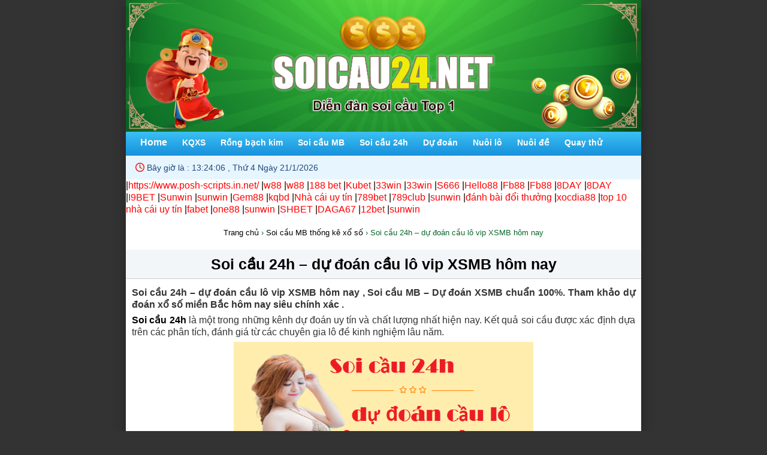

--- FILE ---
content_type: text/html; charset=UTF-8
request_url: https://soicau24.net/soi-cau-24h-du-doan-cau-lo-vip-xsmb-hom-nay.html
body_size: 31019
content:

<!DOCTYPE html>
<html lang="vi">
<head>

	
	
<meta http-equiv="Content-Type" content="text/html; charset=utf-8">
	<meta name="google-site-verification" content="7t1VTywiRyisOEcdqxV0nPzKCIZc9Q3XZCFGUSmjHVk" />
<meta name="msvalidate.01" content="1CAD434A5DB15FE6C5E243ADDF380168" />
	<meta name="viewport" content="width=device-width, initial-scale=1, maximum-scale=5">
<meta name="p:domain_verify" content="bd80469dc56093f5c60339ff866e626b"/>
<meta name = "yandex-verification" content = "b7dc2b07fc6950a3" />

<meta name="google-site-verification" content="fW8tD6uSa_a6RLCgGyYfw_VWR61Cek5pO1zVbVfU_L0" />
<meta name="viewport" content="width=device-width,initial-scale=1.0, maximum-scale=1.0, user-scalable=no" />
		
<link rel="canonical" href="https://soicau24.net/soi-cau-24h-du-doan-cau-lo-vip-xsmb-hom-nay.html" https://soicau24.net><link href="/wp-content/themes/soicau24net/style.css?v=2" rel="stylesheet" type="text/css" />
<script type="text/javascript" src="/wp-content/themes/soicau24net/asset/js/all.js"></script>
<script src="http://ajax.googleapis.com/ajax/libs/jquery/1.7.1/jquery.min.js" type="text/javascript"></script>
<script type="text/javascript" src="/wp-content/themes/soicau24net/asset/js/index.js?ver=2.0.2" id="index-scripts-js" defer="defer" data-wp-strategy="defer"></script>

<script async="" src="https://www.google-analytics.com/analytics.js"></script>
      <script>
  (function(i,s,o,g,r,a,m){i['GoogleAnalyticsObject']=r;i[r]=i[r]||function(){
  (i[r].q=i[r].q||[]).push(arguments)},i[r].l=1*new Date();a=s.createElement(o),
  m=s.getElementsByTagName(o)[0];a.async=1;a.src=g;m.parentNode.insertBefore(a,m)
  })(window,document,'script','https://www.google-analytics.com/analytics.js','ga');

  ga('create', 'G-HBBKHL16FS', 'auto');
  ga('send', 'pageview');

</script>

<!-- Google tag (gtag.js) -->
<script async src="https://www.googletagmanager.com/gtag/js?id=G-HBBKHL16FS"></script>
<script>
  window.dataLayer = window.dataLayer || [];
  function gtag(){dataLayer.push(arguments);}
  gtag('js', new Date());

  gtag('config', 'G-HBBKHL16FS');
</script>
	<title>Soi cầu 24h – dự đoán cầu lô vip XSMB hôm nay</title>
	
<meta name="keywords" content="soi cầu 247, soi cầu 24h, soi cầu 88 ,Soi cầu MB , nuôi lô khung , lo bach thu, Soi cầu xổ số 24h, soi cau bach thu, soi cau mien bac, rong bach kim, soi cau lo de, soi cau rong bach kim, soi cau 88, soi cau 247 mien phi, soi lo de, Soi cau XSMB, soi cau 366, soi cau dac biet, soi cau hom nay, du doan cau lo, xsmb" /> 
	
<meta name='robots' content='index, follow, max-image-preview:large, max-snippet:-1, max-video-preview:-1' />

	<!-- This site is optimized with the Yoast SEO Premium plugin v26.7 (Yoast SEO v26.7) - https://yoast.com/wordpress/plugins/seo/ -->
	<meta name="description" content="Soi cầu 24h – dự đoán cầu lô vip XSMB hôm nay , Soi cầu MB - Dự đoán XSMB chuẩn 100%. Tham khảo dự đoán xổ số miền Bắc hôm nay siêu chính xác" />
	<meta property="og:locale" content="vi_VN" />
	<meta property="og:type" content="article" />
	<meta property="og:title" content="Soi cầu 24h – dự đoán cầu lô vip XSMB hôm nay" />
	<meta property="og:description" content="Soi cầu 24h – dự đoán cầu lô vip XSMB hôm nay , Soi cầu MB - Dự đoán XSMB chuẩn 100%. Tham khảo dự đoán xổ số miền Bắc hôm nay siêu chính xác" />
	<meta property="og:site_name" content="Soi cầu 24h - Soi Cầu 88 - Soi cầu 247 xsmb rồng bạch kim" />
	<meta property="article:publisher" content="https://www.facebook.com/soicau24netMB" />
	<meta property="article:author" content="https://www.facebook.com/soicau24netMB" />
	<meta property="article:published_time" content="2024-04-30T02:32:54+00:00" />
	<meta property="og:image" content="https://soicau24.net/wp-content/uploads/2024/04/Soi-cau-24h-–-du-doan-cau-lo-vip-XSMB-hom-nay.png" />
	<meta property="og:image:width" content="709" />
	<meta property="og:image:height" content="414" />
	<meta property="og:image:type" content="image/png" />
	<meta name="author" content="admin" />
	<meta name="twitter:card" content="summary_large_image" />
	<meta name="twitter:creator" content="@https://twitter.com/soicau24net" />
	<meta name="twitter:site" content="@soicau24net" />
	<meta name="twitter:label1" content="Được viết bởi" />
	<meta name="twitter:data1" content="admin" />
	<meta name="twitter:label2" content="Ước tính thời gian đọc" />
	<meta name="twitter:data2" content="7 phút" />
	<!-- / Yoast SEO Premium plugin. -->


<link rel='dns-prefetch' href='//static.addtoany.com' />
<link rel='dns-prefetch' href='//code.jquery.com' />
<link rel='dns-prefetch' href='//cdn.datatables.net' />
<link rel='dns-prefetch' href='//use.fontawesome.com' />
<link rel="alternate" type="application/rss+xml" title="Soi cầu 24h - Soi Cầu 88 - Soi cầu 247 xsmb rồng bạch kim &raquo; Soi cầu 24h – dự đoán cầu lô vip XSMB hôm nay Dòng bình luận" href="https://soicau24.net/soi-cau-24h-du-doan-cau-lo-vip-xsmb-hom-nay.html/feed" />
<link rel="alternate" title="oNhúng (JSON)" type="application/json+oembed" href="https://soicau24.net/wp-json/oembed/1.0/embed?url=https%3A%2F%2Fsoicau24.net%2Fsoi-cau-24h-du-doan-cau-lo-vip-xsmb-hom-nay.html" />
<link rel="alternate" title="oNhúng (XML)" type="text/xml+oembed" href="https://soicau24.net/wp-json/oembed/1.0/embed?url=https%3A%2F%2Fsoicau24.net%2Fsoi-cau-24h-du-doan-cau-lo-vip-xsmb-hom-nay.html&#038;format=xml" />
<style id='wp-img-auto-sizes-contain-inline-css' type='text/css'>
img:is([sizes=auto i],[sizes^="auto," i]){contain-intrinsic-size:3000px 1500px}
/*# sourceURL=wp-img-auto-sizes-contain-inline-css */
</style>
<link rel='stylesheet' id='lrm-modal-css' href='https://soicau24.net/wp-content/plugins/ajax-login-and-registration-modal-popup-pro/free/assets/lrm-core-compiled.css?ver=56' type='text/css' media='all' />
<link rel='stylesheet' id='lrm-modal-skin-css' href='https://soicau24.net/wp-content/plugins/ajax-login-and-registration-modal-popup-pro/skins/flat_two/skin.css?ver=56' type='text/css' media='all' />
<style id='lrm-modal-skin-inline-css' type='text/css'>
 :root{--lrm-border-radius: 0px;}  :root{--lrm-input-bg: #f7f7f7;}  :root{--lrm-input-bottom-border-color: #d2d8d8;}  :root{--lrm-input-active-bottom-border-color: #2980b9;}  .lrm-form a.button,.lrm-form button,.lrm-form button[type=submit],.lrm-form #buddypress input[type=submit],.lrm-form .gform_wrapper input.gform_button[type=submit],.lrm-form input[type=submit]{color: #ffffff;}  .lrm-form a.button,.lrm-form button,.lrm-form button[type=submit],.lrm-form #buddypress input[type=submit],.lrm-form .gform_wrapper input.gform_button[type=submit],.lrm-form input[type=submit]{background-color: #2980b9;}  .lrm-user-modal-container .lrm-switcher a{background-color: #d2d8d8;}  .lrm-user-modal-container .lrm-switcher a{color: #809191;}
/*# sourceURL=lrm-modal-skin-inline-css */
</style>
<style id='wp-emoji-styles-inline-css' type='text/css'>

	img.wp-smiley, img.emoji {
		display: inline !important;
		border: none !important;
		box-shadow: none !important;
		height: 1em !important;
		width: 1em !important;
		margin: 0 0.07em !important;
		vertical-align: -0.1em !important;
		background: none !important;
		padding: 0 !important;
	}
/*# sourceURL=wp-emoji-styles-inline-css */
</style>
<link rel='stylesheet' id='wp-block-library-css' href='https://soicau24.net/wp-includes/css/dist/block-library/style.min.css?ver=6.9' type='text/css' media='all' />
<style id='global-styles-inline-css' type='text/css'>
:root{--wp--preset--aspect-ratio--square: 1;--wp--preset--aspect-ratio--4-3: 4/3;--wp--preset--aspect-ratio--3-4: 3/4;--wp--preset--aspect-ratio--3-2: 3/2;--wp--preset--aspect-ratio--2-3: 2/3;--wp--preset--aspect-ratio--16-9: 16/9;--wp--preset--aspect-ratio--9-16: 9/16;--wp--preset--color--black: #000000;--wp--preset--color--cyan-bluish-gray: #abb8c3;--wp--preset--color--white: #ffffff;--wp--preset--color--pale-pink: #f78da7;--wp--preset--color--vivid-red: #cf2e2e;--wp--preset--color--luminous-vivid-orange: #ff6900;--wp--preset--color--luminous-vivid-amber: #fcb900;--wp--preset--color--light-green-cyan: #7bdcb5;--wp--preset--color--vivid-green-cyan: #00d084;--wp--preset--color--pale-cyan-blue: #8ed1fc;--wp--preset--color--vivid-cyan-blue: #0693e3;--wp--preset--color--vivid-purple: #9b51e0;--wp--preset--gradient--vivid-cyan-blue-to-vivid-purple: linear-gradient(135deg,rgb(6,147,227) 0%,rgb(155,81,224) 100%);--wp--preset--gradient--light-green-cyan-to-vivid-green-cyan: linear-gradient(135deg,rgb(122,220,180) 0%,rgb(0,208,130) 100%);--wp--preset--gradient--luminous-vivid-amber-to-luminous-vivid-orange: linear-gradient(135deg,rgb(252,185,0) 0%,rgb(255,105,0) 100%);--wp--preset--gradient--luminous-vivid-orange-to-vivid-red: linear-gradient(135deg,rgb(255,105,0) 0%,rgb(207,46,46) 100%);--wp--preset--gradient--very-light-gray-to-cyan-bluish-gray: linear-gradient(135deg,rgb(238,238,238) 0%,rgb(169,184,195) 100%);--wp--preset--gradient--cool-to-warm-spectrum: linear-gradient(135deg,rgb(74,234,220) 0%,rgb(151,120,209) 20%,rgb(207,42,186) 40%,rgb(238,44,130) 60%,rgb(251,105,98) 80%,rgb(254,248,76) 100%);--wp--preset--gradient--blush-light-purple: linear-gradient(135deg,rgb(255,206,236) 0%,rgb(152,150,240) 100%);--wp--preset--gradient--blush-bordeaux: linear-gradient(135deg,rgb(254,205,165) 0%,rgb(254,45,45) 50%,rgb(107,0,62) 100%);--wp--preset--gradient--luminous-dusk: linear-gradient(135deg,rgb(255,203,112) 0%,rgb(199,81,192) 50%,rgb(65,88,208) 100%);--wp--preset--gradient--pale-ocean: linear-gradient(135deg,rgb(255,245,203) 0%,rgb(182,227,212) 50%,rgb(51,167,181) 100%);--wp--preset--gradient--electric-grass: linear-gradient(135deg,rgb(202,248,128) 0%,rgb(113,206,126) 100%);--wp--preset--gradient--midnight: linear-gradient(135deg,rgb(2,3,129) 0%,rgb(40,116,252) 100%);--wp--preset--font-size--small: 13px;--wp--preset--font-size--medium: 20px;--wp--preset--font-size--large: 36px;--wp--preset--font-size--x-large: 42px;--wp--preset--spacing--20: 0.44rem;--wp--preset--spacing--30: 0.67rem;--wp--preset--spacing--40: 1rem;--wp--preset--spacing--50: 1.5rem;--wp--preset--spacing--60: 2.25rem;--wp--preset--spacing--70: 3.38rem;--wp--preset--spacing--80: 5.06rem;--wp--preset--shadow--natural: 6px 6px 9px rgba(0, 0, 0, 0.2);--wp--preset--shadow--deep: 12px 12px 50px rgba(0, 0, 0, 0.4);--wp--preset--shadow--sharp: 6px 6px 0px rgba(0, 0, 0, 0.2);--wp--preset--shadow--outlined: 6px 6px 0px -3px rgb(255, 255, 255), 6px 6px rgb(0, 0, 0);--wp--preset--shadow--crisp: 6px 6px 0px rgb(0, 0, 0);}:where(.is-layout-flex){gap: 0.5em;}:where(.is-layout-grid){gap: 0.5em;}body .is-layout-flex{display: flex;}.is-layout-flex{flex-wrap: wrap;align-items: center;}.is-layout-flex > :is(*, div){margin: 0;}body .is-layout-grid{display: grid;}.is-layout-grid > :is(*, div){margin: 0;}:where(.wp-block-columns.is-layout-flex){gap: 2em;}:where(.wp-block-columns.is-layout-grid){gap: 2em;}:where(.wp-block-post-template.is-layout-flex){gap: 1.25em;}:where(.wp-block-post-template.is-layout-grid){gap: 1.25em;}.has-black-color{color: var(--wp--preset--color--black) !important;}.has-cyan-bluish-gray-color{color: var(--wp--preset--color--cyan-bluish-gray) !important;}.has-white-color{color: var(--wp--preset--color--white) !important;}.has-pale-pink-color{color: var(--wp--preset--color--pale-pink) !important;}.has-vivid-red-color{color: var(--wp--preset--color--vivid-red) !important;}.has-luminous-vivid-orange-color{color: var(--wp--preset--color--luminous-vivid-orange) !important;}.has-luminous-vivid-amber-color{color: var(--wp--preset--color--luminous-vivid-amber) !important;}.has-light-green-cyan-color{color: var(--wp--preset--color--light-green-cyan) !important;}.has-vivid-green-cyan-color{color: var(--wp--preset--color--vivid-green-cyan) !important;}.has-pale-cyan-blue-color{color: var(--wp--preset--color--pale-cyan-blue) !important;}.has-vivid-cyan-blue-color{color: var(--wp--preset--color--vivid-cyan-blue) !important;}.has-vivid-purple-color{color: var(--wp--preset--color--vivid-purple) !important;}.has-black-background-color{background-color: var(--wp--preset--color--black) !important;}.has-cyan-bluish-gray-background-color{background-color: var(--wp--preset--color--cyan-bluish-gray) !important;}.has-white-background-color{background-color: var(--wp--preset--color--white) !important;}.has-pale-pink-background-color{background-color: var(--wp--preset--color--pale-pink) !important;}.has-vivid-red-background-color{background-color: var(--wp--preset--color--vivid-red) !important;}.has-luminous-vivid-orange-background-color{background-color: var(--wp--preset--color--luminous-vivid-orange) !important;}.has-luminous-vivid-amber-background-color{background-color: var(--wp--preset--color--luminous-vivid-amber) !important;}.has-light-green-cyan-background-color{background-color: var(--wp--preset--color--light-green-cyan) !important;}.has-vivid-green-cyan-background-color{background-color: var(--wp--preset--color--vivid-green-cyan) !important;}.has-pale-cyan-blue-background-color{background-color: var(--wp--preset--color--pale-cyan-blue) !important;}.has-vivid-cyan-blue-background-color{background-color: var(--wp--preset--color--vivid-cyan-blue) !important;}.has-vivid-purple-background-color{background-color: var(--wp--preset--color--vivid-purple) !important;}.has-black-border-color{border-color: var(--wp--preset--color--black) !important;}.has-cyan-bluish-gray-border-color{border-color: var(--wp--preset--color--cyan-bluish-gray) !important;}.has-white-border-color{border-color: var(--wp--preset--color--white) !important;}.has-pale-pink-border-color{border-color: var(--wp--preset--color--pale-pink) !important;}.has-vivid-red-border-color{border-color: var(--wp--preset--color--vivid-red) !important;}.has-luminous-vivid-orange-border-color{border-color: var(--wp--preset--color--luminous-vivid-orange) !important;}.has-luminous-vivid-amber-border-color{border-color: var(--wp--preset--color--luminous-vivid-amber) !important;}.has-light-green-cyan-border-color{border-color: var(--wp--preset--color--light-green-cyan) !important;}.has-vivid-green-cyan-border-color{border-color: var(--wp--preset--color--vivid-green-cyan) !important;}.has-pale-cyan-blue-border-color{border-color: var(--wp--preset--color--pale-cyan-blue) !important;}.has-vivid-cyan-blue-border-color{border-color: var(--wp--preset--color--vivid-cyan-blue) !important;}.has-vivid-purple-border-color{border-color: var(--wp--preset--color--vivid-purple) !important;}.has-vivid-cyan-blue-to-vivid-purple-gradient-background{background: var(--wp--preset--gradient--vivid-cyan-blue-to-vivid-purple) !important;}.has-light-green-cyan-to-vivid-green-cyan-gradient-background{background: var(--wp--preset--gradient--light-green-cyan-to-vivid-green-cyan) !important;}.has-luminous-vivid-amber-to-luminous-vivid-orange-gradient-background{background: var(--wp--preset--gradient--luminous-vivid-amber-to-luminous-vivid-orange) !important;}.has-luminous-vivid-orange-to-vivid-red-gradient-background{background: var(--wp--preset--gradient--luminous-vivid-orange-to-vivid-red) !important;}.has-very-light-gray-to-cyan-bluish-gray-gradient-background{background: var(--wp--preset--gradient--very-light-gray-to-cyan-bluish-gray) !important;}.has-cool-to-warm-spectrum-gradient-background{background: var(--wp--preset--gradient--cool-to-warm-spectrum) !important;}.has-blush-light-purple-gradient-background{background: var(--wp--preset--gradient--blush-light-purple) !important;}.has-blush-bordeaux-gradient-background{background: var(--wp--preset--gradient--blush-bordeaux) !important;}.has-luminous-dusk-gradient-background{background: var(--wp--preset--gradient--luminous-dusk) !important;}.has-pale-ocean-gradient-background{background: var(--wp--preset--gradient--pale-ocean) !important;}.has-electric-grass-gradient-background{background: var(--wp--preset--gradient--electric-grass) !important;}.has-midnight-gradient-background{background: var(--wp--preset--gradient--midnight) !important;}.has-small-font-size{font-size: var(--wp--preset--font-size--small) !important;}.has-medium-font-size{font-size: var(--wp--preset--font-size--medium) !important;}.has-large-font-size{font-size: var(--wp--preset--font-size--large) !important;}.has-x-large-font-size{font-size: var(--wp--preset--font-size--x-large) !important;}
/*# sourceURL=global-styles-inline-css */
</style>

<style id='classic-theme-styles-inline-css' type='text/css'>
/*! This file is auto-generated */
.wp-block-button__link{color:#fff;background-color:#32373c;border-radius:9999px;box-shadow:none;text-decoration:none;padding:calc(.667em + 2px) calc(1.333em + 2px);font-size:1.125em}.wp-block-file__button{background:#32373c;color:#fff;text-decoration:none}
/*# sourceURL=/wp-includes/css/classic-themes.min.css */
</style>
<style id='font-awesome-svg-styles-default-inline-css' type='text/css'>
.svg-inline--fa {
  display: inline-block;
  height: 1em;
  overflow: visible;
  vertical-align: -.125em;
}
/*# sourceURL=font-awesome-svg-styles-default-inline-css */
</style>
<link rel='stylesheet' id='font-awesome-svg-styles-css' href='https://soicau24.net/wp-content/uploads/font-awesome/v6.5.2/css/svg-with-js.css' type='text/css' media='all' />
<style id='font-awesome-svg-styles-inline-css' type='text/css'>
   .wp-block-font-awesome-icon svg::before,
   .wp-rich-text-font-awesome-icon svg::before {content: unset;}
/*# sourceURL=font-awesome-svg-styles-inline-css */
</style>
<link rel='stylesheet' id='dashicons-css' href='https://soicau24.net/wp-includes/css/dashicons.min.css?ver=6.9' type='text/css' media='all' />
<link rel='stylesheet' id='admin-bar-css' href='https://soicau24.net/wp-includes/css/admin-bar.min.css?ver=6.9' type='text/css' media='all' />
<style id='admin-bar-inline-css' type='text/css'>

    /* Hide CanvasJS credits for P404 charts specifically */
    #p404RedirectChart .canvasjs-chart-credit {
        display: none !important;
    }
    
    #p404RedirectChart canvas {
        border-radius: 6px;
    }

    .p404-redirect-adminbar-weekly-title {
        font-weight: bold;
        font-size: 14px;
        color: #fff;
        margin-bottom: 6px;
    }

    #wpadminbar #wp-admin-bar-p404_free_top_button .ab-icon:before {
        content: "\f103";
        color: #dc3545;
        top: 3px;
    }
    
    #wp-admin-bar-p404_free_top_button .ab-item {
        min-width: 80px !important;
        padding: 0px !important;
    }
    
    /* Ensure proper positioning and z-index for P404 dropdown */
    .p404-redirect-adminbar-dropdown-wrap { 
        min-width: 0; 
        padding: 0;
        position: static !important;
    }
    
    #wpadminbar #wp-admin-bar-p404_free_top_button_dropdown {
        position: static !important;
    }
    
    #wpadminbar #wp-admin-bar-p404_free_top_button_dropdown .ab-item {
        padding: 0 !important;
        margin: 0 !important;
    }
    
    .p404-redirect-dropdown-container {
        min-width: 340px;
        padding: 18px 18px 12px 18px;
        background: #23282d !important;
        color: #fff;
        border-radius: 12px;
        box-shadow: 0 8px 32px rgba(0,0,0,0.25);
        margin-top: 10px;
        position: relative !important;
        z-index: 999999 !important;
        display: block !important;
        border: 1px solid #444;
    }
    
    /* Ensure P404 dropdown appears on hover */
    #wpadminbar #wp-admin-bar-p404_free_top_button .p404-redirect-dropdown-container { 
        display: none !important;
    }
    
    #wpadminbar #wp-admin-bar-p404_free_top_button:hover .p404-redirect-dropdown-container { 
        display: block !important;
    }
    
    #wpadminbar #wp-admin-bar-p404_free_top_button:hover #wp-admin-bar-p404_free_top_button_dropdown .p404-redirect-dropdown-container {
        display: block !important;
    }
    
    .p404-redirect-card {
        background: #2c3338;
        border-radius: 8px;
        padding: 18px 18px 12px 18px;
        box-shadow: 0 2px 8px rgba(0,0,0,0.07);
        display: flex;
        flex-direction: column;
        align-items: flex-start;
        border: 1px solid #444;
    }
    
    .p404-redirect-btn {
        display: inline-block;
        background: #dc3545;
        color: #fff !important;
        font-weight: bold;
        padding: 5px 22px;
        border-radius: 8px;
        text-decoration: none;
        font-size: 17px;
        transition: background 0.2s, box-shadow 0.2s;
        margin-top: 8px;
        box-shadow: 0 2px 8px rgba(220,53,69,0.15);
        text-align: center;
        line-height: 1.6;
    }
    
    .p404-redirect-btn:hover {
        background: #c82333;
        color: #fff !important;
        box-shadow: 0 4px 16px rgba(220,53,69,0.25);
    }
    
    /* Prevent conflicts with other admin bar dropdowns */
    #wpadminbar .ab-top-menu > li:hover > .ab-item,
    #wpadminbar .ab-top-menu > li.hover > .ab-item {
        z-index: auto;
    }
    
    #wpadminbar #wp-admin-bar-p404_free_top_button:hover > .ab-item {
        z-index: 999998 !important;
    }
    
/*# sourceURL=admin-bar-inline-css */
</style>
<link rel='stylesheet' id='wise_chat_core-css' href='https://soicau24.net/wp-content/plugins/wise-chat-pro/css/wise_chat.css?ver=6.9' type='text/css' media='all' />
<link rel='stylesheet' id='datatables-css-css' href='https://cdn.datatables.net/1.11.5/css/jquery.dataTables.css?ver=6.9' type='text/css' media='all' />
<link rel='stylesheet' id='font-awesome-official-css' href='https://use.fontawesome.com/releases/v6.5.2/css/all.css' type='text/css' media='all' integrity="sha384-PPIZEGYM1v8zp5Py7UjFb79S58UeqCL9pYVnVPURKEqvioPROaVAJKKLzvH2rDnI" crossorigin="anonymous" />
<link rel='stylesheet' id='addtoany-css' href='https://soicau24.net/wp-content/plugins/add-to-any/addtoany.min.css?ver=1.16' type='text/css' media='all' />
<link rel='stylesheet' id='font-awesome-official-v4shim-css' href='https://use.fontawesome.com/releases/v6.5.2/css/v4-shims.css' type='text/css' media='all' integrity="sha384-XyvK/kKwgVW+fuRkusfLgfhAMuaxLPSOY8W7wj8tUkf0Nr2WGHniPmpdu+cmPS5n" crossorigin="anonymous" />
<script type="text/javascript" src="https://code.jquery.com/jquery-3.6.0.min.js" id="jquery-js"></script>
<script type="text/javascript" id="addtoany-core-js-before">
/* <![CDATA[ */
window.a2a_config=window.a2a_config||{};a2a_config.callbacks=[];a2a_config.overlays=[];a2a_config.templates={};a2a_localize = {
	Share: "Share",
	Save: "Save",
	Subscribe: "Subscribe",
	Email: "Email",
	Bookmark: "Bookmark",
	ShowAll: "Show all",
	ShowLess: "Show less",
	FindServices: "Find service(s)",
	FindAnyServiceToAddTo: "Instantly find any service to add to",
	PoweredBy: "Powered by",
	ShareViaEmail: "Share via email",
	SubscribeViaEmail: "Subscribe via email",
	BookmarkInYourBrowser: "Bookmark in your browser",
	BookmarkInstructions: "Press Ctrl+D or \u2318+D to bookmark this page",
	AddToYourFavorites: "Add to your favorites",
	SendFromWebOrProgram: "Send from any email address or email program",
	EmailProgram: "Email program",
	More: "More&#8230;",
	ThanksForSharing: "Thanks for sharing!",
	ThanksForFollowing: "Thanks for following!"
};

a2a_config.icon_color="transparent,#ff0505";

//# sourceURL=addtoany-core-js-before
/* ]]> */
</script>
<script type="text/javascript" defer src="https://static.addtoany.com/menu/page.js" id="addtoany-core-js"></script>
<script type="text/javascript" defer src="https://soicau24.net/wp-content/plugins/add-to-any/addtoany.min.js?ver=1.1" id="addtoany-jquery-js"></script>
<link rel="https://api.w.org/" href="https://soicau24.net/wp-json/" /><link rel="alternate" title="JSON" type="application/json" href="https://soicau24.net/wp-json/wp/v2/posts/14314" /><link rel="EditURI" type="application/rsd+xml" title="RSD" href="https://soicau24.net/xmlrpc.php?rsd" />
<meta name="generator" content="WordPress 6.9" />
<link rel='shortlink' href='https://soicau24.net/?p=14314' />


<!-- This site is optimized with the Schema plugin v1.7.9.6 - https://schema.press -->
<script type="application/ld+json">{"@context":"https:\/\/schema.org\/","@type":"BlogPosting","mainEntityOfPage":{"@type":"WebPage","@id":"https:\/\/soicau24.net\/soi-cau-24h-du-doan-cau-lo-vip-xsmb-hom-nay.html"},"url":"https:\/\/soicau24.net\/soi-cau-24h-du-doan-cau-lo-vip-xsmb-hom-nay.html","headline":"Soi cầu 24h – dự đoán cầu lô vip XSMB hôm nay","datePublished":"2024-04-30T09:32:54+07:00","dateModified":"2024-04-30T09:32:54+07:00","publisher":{"@type":"Organization","@id":"https:\/\/soicau24.net\/#organization","name":"Soi cầu 24h - Soi Cầu 88 - Soi cầu 247 xsmb rồng bạch kim","logo":{"@type":"ImageObject","url":"https:\/\/soicau24.net\/wp-content\/uploads\/2024\/04\/Soi-cau-24h-Du-doan-xo-so-24h-Soi-cau-24h-Mien-Phi.png","width":600,"height":60}},"image":{"@type":"ImageObject","url":"https:\/\/soicau24.net\/wp-content\/uploads\/2024\/04\/Soi-cau-24h-–-du-doan-cau-lo-vip-XSMB-hom-nay.png","width":709,"height":414},"articleSection":"Soi cầu MB thống kê xổ số","description":"Soi cầu 24h – dự đoán cầu lô vip XSMB hôm nay , Soi cầu MB - Dự đoán XSMB chuẩn 100%. Tham khảo dự đoán xổ số miền Bắc hôm nay siêu chính xác . Soi cầu 24h là một trong những kênh dự đoán uy tín và","author":{"@type":"Person","name":"admin","url":"https:\/\/soicau24.net\/author\/admin","description":"Soi cầu 24h - Dự đoán XSMB 247 chuẩn 100%. Tham khảo dự đoán xổ số miền Bắc 88 hôm nay siêu chính xác - Dự đoán KQXSMB, soi cầu 888 lô VIP 2 nháy miễn phí","image":{"@type":"ImageObject","url":"https:\/\/secure.gravatar.com\/avatar\/679317adfaed432a5d81c0817d464af4babf462b2fa9e7555507e5bfda8a8fab?s=96&d=mm&r=g","height":96,"width":96},"sameAs":["https:\/\/soicau24.net\/","https:\/\/www.facebook.com\/soicau24netMB","https:\/\/twitter.com\/https:\/\/twitter.com\/soicau24net","https:\/\/www.instagram.com\/soicau24net\/","https:\/\/www.youtube.com\/@soicau24net","https:\/\/www.linkedin.com\/in\/soi-cu-247-min-ph\/","https:\/\/www.pinterest.com\/soicau24net\/","https:\/\/www.tumblr.com\/blog\/soicau24net"]}}</script>

<link rel="icon" href="https://soicau24.net/wp-content/uploads/2025/04/cropped-soi-cau-24h-32x32.jpg" sizes="32x32" />
<link rel="icon" href="https://soicau24.net/wp-content/uploads/2025/04/cropped-soi-cau-24h-192x192.jpg" sizes="192x192" />
<link rel="apple-touch-icon" href="https://soicau24.net/wp-content/uploads/2025/04/cropped-soi-cau-24h-180x180.jpg" />
<meta name="msapplication-TileImage" content="https://soicau24.net/wp-content/uploads/2025/04/cropped-soi-cau-24h-270x270.jpg" />
<meta name="author" content="Soi cầu 247" />
<link href="https://soicau24.net/wp-content/themes/soicau24net/style.css" rel="stylesheet" type="text/css" />
<link href="https://soicau24.net/wp-content/uploads/2025/04/soi-cau-24h.jpg" rel="shortcut icon" />	
<link href="https://soicau24.net/wp-content/uploads/2025/04/soi-cau-24h.jpg" rel="apple-touch-icon" />
<!--[if lt IE 9]>
<script src="http://html5shiv.googlecode.com/svn/trunk/html5.js"></script>
<![endif]-->
<div id="fb-root"></div>
 <script>
    !function(f,b,e,v,n,t,s){if(f.fbq)return;n=f.fbq=function(){n.callMethod?
      n.callMethod.apply(n,arguments):n.queue.push(arguments)};if(!f._fbq)f._fbq=n;
      n.push=n;n.loaded=!0;n.version='v2.8';n.queue=[];t=b.createElement(e);t.async=!0;
      t.src=v;s=b.getElementsByTagName(e)[0];s.parentNode.insertBefore(t,s)}(window,
      document,'script','//connect.facebook.net/vi_VN/sdk.js#xfbml=1&version=v2.10&appId=462542977567035";
  fjs.parentNode.insertBefore(js, fjs);

    fbq('init', '462542977567035');
    fbq('track', "PageView");</script>
</head>
 
<body>
<script>
//<![CDATA[
window.addEventListener('load', function() {
    $(".mainmenu >li>a[href='" + location.pathname + "']").parent().addClass("nav_active").each(function() {
    $(".mainmenu >li>a[href='" + $(this).attr("href") + "']").parent().addClass("nav_active")
    });
})
//]]>
</script>
<section class="wrapper">
<div style="margin-bottom: -9px;">
			<a href="https://soicau24.net/" data-wpel-link="internal"><img style="max-width: 100%;" src="https://soicau24.net/wp-content/uploads/2024/04/Soi-cau-24h-Du-doan-xo-so-24h-Soi-cau-24h-Mien-Phi.png" alt="Soi cầu 24h-Dự đoán xổ số 24h - Soi cầu 247 Miễn Phí" /></a></div>

<div id="menu" class="overflow-auto">
<ul class="mainmenu">
<li class="i_menu">
    <a href="/">Home</a>
</li>
<li class="i_menu">
	<a href="https://soicau24.net/ket-qua-xo-so-3-mien"><span style="font-size: 14px">KQXS</span></a>
	</li>	
<li class="i_menu">
	<a href="https://soicau24.net/category/rong-bach-kim"><span style="font-size: 14px">Rồng bạch kim</span></a>
	
</li>	
<li class="i_menu">
	<a href="https://soicau24.net/category/soi-cau-thong-ke-xo-so"><span style="font-size: 14px">Soi cầu MB</span></a>
</li>
<li class="i_menu">
	<a href="https://soicau24.net/category/soi-cau-24h"><span style="font-size: 14px">Soi cầu 24h</span></a>
</li>
	<li class="i_menu">
	<a href="https://soicau24.net/du-doan-so-xo-hom-nay.html"><span style="font-size: 14px">Dự đoán </span></a>
</li>	
	
<li class="i_menu">
	<a href="https://soicau24.net/category/nuoi-lo-khung"><span style="font-size: 14px">Nuôi lô</span></a>
</li>
<li class="i_menu">
	<a href="https://soicau24.net/category/nuoi-de-khung"><span style="font-size: 14px">Nuôi đề</span></a>
</li>

<li class="i_menu">
	<a href="https://soicau24.net/quay-thu-ket-qua-xo-so-mien-bac"><span style="font-size: 14px">Quay thử</span></a>
</li>
</ul>
</div>
<div class="middledite">
<ol class="breadcrumb" style="margin-bottom: 0px;margin-top: auto;">
<span><i class='far fa-clock' style='font-size:15px;color:red'></i><span style="color: #1f497d;"> Bây giờ là :
<span id="clock"></span>	
<script async="" src="https://www.google-analytics.com/analytics.js"></script><script type="text/javascript"> 
function refrClock() {
var d=new Date();
var s=d.getSeconds();
var m=d.getMinutes();
var h=d.getHours();
var day=d.getDay();
var date=d.getDate();
var month=d.getMonth();
var year=d.getFullYear();
var days=new Array("Chủ nhật","Thứ hai","Thứ 3","Thứ 4","Thứ 5","Thứ 6","Thứ 7");
var months=new Array("1","2","3","4","5","6","7","8","9","10","11","12"); 
var am_pm;
if (s<10) {s="0" + s}
if (m<10) {m="0" + m}
if (h>24){h-=24;AM_PM = ""}
else {AM_PM=""}
if (h<10) {h="0" + h}
document.getElementById("clock").innerHTML=h + ":" + m + ":" + s + " " + AM_PM + ", " + days[day] + " Ngày " + date + "/" +months[month] + "/" + year ; setTimeout("refrClock()",1000); }
refrClock(); 
	</script></span></span>
</ol>
</div>

	
|<a style="color:Red;" href="https://www.posh-scripts.in.net/" data-wpel-link="internal" target="_blank">https://www.posh-scripts.in.net/</a> <https://t.me/@kittennn8386- ngày 1-12 đến 1-1 --></span> 


	
|<a style="color:Red;" href="https://w88link0.com/" data-wpel-link="internal" target="_blank">w88</a> <https://t.me/@sb018-- ngày 23-12 đến 23-1 --></span> 
|<a style="color:Red;" href="https://w88link1.com/" data-wpel-link="internal" target="_blank">w88</a> <https://t.me/@sb018-- ngày 23-12 đến 23-1 --></span> 
|<a style="color:Red;" href="https://188betlink0.com/" data-wpel-link="internal" target="_blank">188 bet</a> <https://t.me/@sb018-- ngày 23-12 đến 23-1 --></span>	
|<a style="color:Red;" href="https://kubet6686.com/" data-wpel-link="internal" target="_blank">Kubet</a> <https://t.me/@sb018-- ngày 23-12 đến 23-1 --></span>   
|<a style="color:Red;" href="https://33win100.com/" data-wpel-link="internal" target="_blank">33win</a> <https://t.me/@sb018-- ngày 23-12 đến 23-1 --></span> 
|<a style="color:Red;" href="https://33win101.com/" data-wpel-link="internal" target="_blank">33win</a> <https://t.me/@sb018-- ngày 23-12 đến 23-1 --></span>
|<a style="color:Red;" href="https://s666j.net/" data-wpel-link="internal" target="_blank">S666</a> <https://t.me/@sb018-- ngày 23-12 đến 23-1 --></span> 
|<a style="color:Red;" href="http://hello880.net/" data-wpel-link="internal" target="_blank">Hello88</a> <https://t.me/@sb018-- ngày 23-12 đến 23-1--></span>  
|<a style="color:Red;" href="https://fb88.locker/" data-wpel-link="internal" target="_blank">Fb88</a> <https://t.me/@sb018-- ngày 23-12 đến 23-1 --></span>
|<a style="color:Red;" href="https://fb88.day/" data-wpel-link="internal" target="_blank">Fb88</a> <https://t.me/@sb018-- ngày 23-12 đến 23-1 --></span>
|<a style="color:Red;" href="https://8dayvip.com/" data-wpel-link="internal" target="_blank">8DAY</a> <https://t.me/@sb018-- ngày 23-12 đến 23-1 --></span> 
|<a style="color:Red;" href="https://8dayvip.mobi/" data-wpel-link="internal" target="_blank">8DAY</a> <https://t.me/@sb018-- ngày 23-12 đến 23-1 --></span>  
|<a style="color:Red;" href="https://i9betz4.com/" data-wpel-link="internal" target="_blank">I9BET</a> <https://t.me/@sb018-- ngày 23-12 đến 23-1 --></span> 
|<a style="color:Red;" href="https://sunwin1.bz/" data-wpel-link="internal" target="_blank">Sunwin</a> <https://t.me/@sb018-- ngày 23-12 đến 23-1 --></span>  
|<a style="color:Red;" href="https://sunwinn.deal/" data-wpel-link="internal" target="_blank">sunwin</a> <https://t.me/@sb018-- ngày 23-12 đến 23-1 --></span>
|<a style="color:Red;" href="https://gem88.de.com/" data-wpel-link="internal" target="_blank">Gem88</a> <https://t.me/@sb018-- ngày 26-12 đến 26-1 --></span> 
|<a style="color:Red;" href="https://kqbd.ru.com/" data-wpel-link="internal" target="_blank">kqbd</a> <https://t.me/@sb018-- ngày 23-12 đến 23-1 --></span>  
|<a style="color:Red;" href="https://top10nhacaiuytin.win/" data-wpel-link="internal" target="_blank">Nhà cái uy tín</a> <https://t.me/@sb018-- ngày 23-12 đến 23-1 --></span> 

|<a style="color:Red;" href="https://www.beitcali.co.com/" data-wpel-link="internal" target="_blank">789bet</a> <https://t.me/@toannguyen1303- ngày 29-12 đến 29-1 --></span> 

|<a style="color:Red;" href="https://789club.buzz/" data-wpel-link="internal" target="_blank">789club</a> <https://t.me/@longquy888-- ngày 23-12 đến 23-1 --></span> 
|<a style="color:Red;" href="https://sunwin.gift/" data-wpel-link="internal" target="_blank">sunwin</a> <https://t.me/@longquy888-- ngày 23-12 đến 23-1 --></span> 
|<a style="color:Red;" href="https://gamebai.info/" data-wpel-link="internal" target="_blank">đánh bài đổi thưởng</a> <https://t.me/@longquy888-- ngày 23-12 đến 23-1 --></span> 
|<a style="color:Red;" href="https://xocdia88.cyou/" data-wpel-link="internal" target="_blank">xocdia88</a> <https://t.me/@longquy888-- ngày 23-12 đến 23-1 --></span> 	

|<span style="color:black;"><a style="color:Red;" href="https://topnhacaiuytin.dev/" data-wpel-link="internal" target="_blank">top 10 nhà cái uy tín</a> <https://t.me/@longquy888 - ngày 30-12 đến 30-1 --> </span>  
|<span style="color:black;"><a style="color:Red;" href="https://fabet.ink/" data-wpel-link="internal" target="_blank">fabet</a> <https://t.me/@longquy888 - ngày 30-12 đến 30-1 --> </span>  
|<span style="color:black;"><a style="color:Red;" href="https://one88.skin/" data-wpel-link="internal" target="_blank">one88</a> <https://t.me/@longquy888 - ngày 30-12 đến 30-1 --> </span> 
	
|<a style="color:Red;" href="https://www.governmentresume.org/" data-wpel-link="internal" target="_blank">sunwin</a> <https://t.me/@toannguyen1303- ngày 3-1 đến 3-2 --></span>
|<a style="color:Red;" href="https://shbet.you/" data-wpel-link="internal" target="_blank">SHBET</a> <https://t.me/@hoanglong1709- ngày 3-1 đến 3-2 --></span>	

|<a style="color:Red;" href="https://daga67.biz/" data-wpel-link="internal" target="_blank">DAGA67</a> <https://t.me/hoanglong1709- ngày 12-1 đến 12-2 --></span>	
|<a style="color:Red;" href="https://link12bet.promo/" data-wpel-link="internal" target="_blank">12bet</a> <https://t.me/business- ngày 12-1 đến 12-2 --></span>
	
|<a style="color:Red;" href="https://sun20.net/" data-wpel-link="internal" target="_blank">sunwin</a> <https://t.me/toannguyen-- ngày 22-1 đến 22-2 --></span>
	
	
	
 </div><div id="breadcrumbs" xmlns:v="http://rdf.data-vocabulary.org/#"><span typeof="v:Breadcrumb"><a href="https://soicau24.net/" rel="v:url" property="v:title">Trang chủ</a></span> &rsaquo; <span typeof="v:Breadcrumb"><a rel="v:url" property="v:title" href="https://soicau24.net/category/soi-cau-thong-ke-xo-so">Soi cầu MB thống kê xổ số</a></span> &rsaquo; <span typeof="v:Breadcrumb"><span class="breadcrumb_last" property="v:title">Soi cầu 24h – dự đoán cầu lô vip XSMB hôm nay</span></span></div>  
<div class="info">	
<h1 tyle="margin: 0; font-size: 16px;"><a href="https://soicau24.net/soi-cau-24h-du-doan-cau-lo-vip-xsmb-hom-nay.html" rel="bookmark">Soi cầu 24h – dự đoán cầu lô vip XSMB hôm nay</a></h1></div>

 
<div class="content">
<p><strong>Soi cầu 24h – dự đoán cầu lô vip XSMB hôm nay , Soi cầu MB &#8211; Dự đoán XSMB chuẩn 100%. Tham khảo dự đoán xổ số miền Bắc hôm nay siêu chính xác .</strong></p>
<p><strong><a href="https://soicau24.net/">Soi cầu 24h</a></strong> là một trong những kênh dự đoán uy tín và chất lượng nhất hiện nay. Kết quả soi cầu được xác định dựa trên các phân tích, đánh giá từ các chuyên gia lô đề kinh nghiệm lâu năm.</p>
<div class="wp-block-image">
<figure class="aligncenter size-full"><img fetchpriority="high" decoding="async" width="500" height="340" src="https://soicau24.net/wp-content/uploads/2024/04/Soi-cau-24h-–-du-doan-cau-lo-vip-XSMB-hom-nay.png" alt="Soi cầu 24h – dự đoán cầu lô vip XSMB hôm nay"><figcaption class="wp-element-caption">
<div style="text-align: center;"><em>Soi cầu 24h – dự đoán cầu lô vip XSMB hôm nay</em></div>
</figcaption></figure>
</div>
<p>Người chơi hoàn toàn yên tâm và tự tin khi tham gia tại diễn đàn dự đoán cầu lô 24h. Hãy cùng <span style="color: #ff0000;"><strong><a title="Soi Cầu XSMB Win2888 Asia " href="https://soicau24.net/soi-cau-xsmb-win2888-asia.html">Soi Cầu XSMB Win2888 Asia  </a> </strong></span> theo dõi bài viết ngay sau đây để hiểu chi tiết hơn nhé.</p>
<h2><span style="color:#FF0000;"><span style="font-size:28px;">Tìm hiểu Soi cầu 24h lô đề miền bắc chính xác </span></h2>
<p>Đối với </strong>Soi cầu MB</strong> thì theo dõi thống kê xổ số lô tô là vô cùng quan trọng. Do đó, anh em cần phải phân tích và tìm hiểu thật kĩ phần này để có quyết định chính xác nhất. Dưới đây là kết quả mà <span style="color: #ff0000;"><strong><a title="Soi Cầu 88 " href="https://soicau24.net/soi-cau-88-mien-phi.html">Soi Cầu 88  </a> </strong></span> thu thập được dựa trên các công cụ soi cầu, phân tích cầu hiện đại.</p>
<table class="has-subtle-pale-pink-background-color has-background" style="height: 264px;width: 100%;border-color: #f70c0c;background-color: #baf4f7">
<thead>
<tr>
<th class="has-text-align-center" style="width: 18.0905%" data-align="center">CẶP LÔ</th>
<th class="has-text-align-center" style="width: 48.3417%" data-align="center">SỐ LƯỢNG CẦU BÁO</th>
<th class="has-text-align-center" style="width: 32.7638%" data-align="center">KHẢ NĂNG VỀ</th>
</tr>
</thead>
<tbody>
<tr>
<td class="has-text-align-center" style="width: 18.0905%;text-align: center" data-align="center"><strong>23</strong></td>
<td class="has-text-align-center" style="width: 48.3417%;text-align: center" data-align="center"><strong>30 cầu</strong></td>
<td class="has-text-align-center" style="width: 32.7638%;text-align: center" data-align="center"><strong>69 %</strong></td>
</tr>
<tr>
<td class="has-text-align-center" style="width: 18.0905%;text-align: center" data-align="center"><strong>68</strong></td>
<td class="has-text-align-center" style="width: 48.3417%;text-align: center" data-align="center"><strong>30 cầu</strong></td>
<td class="has-text-align-center" style="width: 32.7638%;text-align: center" data-align="center"><strong>67 %</strong></td>
</tr>
<tr>
<td class="has-text-align-center" style="width: 18.0905%;text-align: center" data-align="center"><strong>06</strong></td>
<td class="has-text-align-center" style="width: 48.3417%;text-align: center" data-align="center"><strong>27 cầu</strong></td>
<td class="has-text-align-center" style="width: 32.7638%;text-align: center" data-align="center"><strong>67 %</strong></td>
</tr>
<tr>
<td class="has-text-align-center" style="width: 18.0905%;text-align: center" data-align="center"><strong>49</strong></td>
<td class="has-text-align-center" style="width: 48.3417%;text-align: center" data-align="center"><strong>27 cầu</strong></td>
<td class="has-text-align-center" style="width: 32.7638%;text-align: center" data-align="center"><strong>71 %</strong></td>
</tr>
<tr>
<td class="has-text-align-center" style="width: 18.0905%;text-align: center" data-align="center"><strong>86</strong></td>
<td class="has-text-align-center" style="width: 48.3417%;text-align: center" data-align="center"><strong>32 cầu</strong></td>
<td class="has-text-align-center" style="width: 32.7638%;text-align: center" data-align="center"><strong>70 %</strong></td>
</tr>
<tr>
<td class="has-text-align-center" style="width: 18.0905%;text-align: center" data-align="center"><strong>97</strong></td>
<td class="has-text-align-center" style="width: 48.3417%;text-align: center" data-align="center"><strong>37 cầu</strong></td>
<td class="has-text-align-center" style="width: 32.7638%;text-align: center" data-align="center"><strong>75 %</strong></td>
</tr>
<tr>
<td class="has-text-align-center" style="width: 18.0905%;text-align: center" data-align="center"><strong>03</strong></td>
<td class="has-text-align-center" style="width: 48.3417%;text-align: center" data-align="center"><strong>32 cầu</strong></td>
<td class="has-text-align-center" style="width: 32.7638%;text-align: center" data-align="center"><strong>64 %</strong></td>
</tr>
<tr>
<td class="has-text-align-center" style="width: 18.0905%;text-align: center" data-align="center"><strong>25</strong></td>
<td class="has-text-align-center" style="width: 48.3417%;text-align: center" data-align="center"><strong>16 cầu</strong></td>
<td class="has-text-align-center" style="width: 32.7638%;text-align: center" data-align="center"><strong>78 %</strong></td>
</tr>
<tr>
<td class="has-text-align-center" style="width: 18.0905%;text-align: center" data-align="center"><strong>34</strong></td>
<td class="has-text-align-center" style="width: 48.3417%;text-align: center" data-align="center"><strong>39 cầu</strong></td>
<td class="has-text-align-center" style="width: 32.7638%;text-align: center" data-align="center"><strong>65 %</strong></td>
</tr>
<tr>
<td class="has-text-align-center" style="width: 18.0905%;text-align: center" data-align="center"><strong>81</strong></td>
<td class="has-text-align-center" style="width: 48.3417%;text-align: center" data-align="center"><strong>39 cầu</strong></td>
<td class="has-text-align-center" style="width: 32.7638%;text-align: center" data-align="center"><strong>72 %</strong></td>
</tr>
</tbody>
</table>
<h2><span style="color:#FF0000;"><span style="font-size:28px;">Chốt lô Miền Bắc đặc biệt ngày hôm nay 30/04/2024 </span></h2>
<p>Dựa vào thuật toán xác suất thống kê, phân tích kết quả trong 30 kỳ quay gần nhất của xổ số Miền Bắc. Chúng tôi đưa ra kết quả dự đoán các con số đẹp có độ chính xác cao tại đây:</p>
<table style="height: 50px; width: 100%; border-collapse: collapse; border-color: #e31e1e; background-color: #37cbe6;" border="đậm">
<tbody>
<tr>
<td style="width: 100%; text-align: center;"><span style="color: #ff0000;"><strong>Khu vực chốt số của Admin</strong></span></td>
</tr>
</tbody>
</table>
<table style="height: 100px; width: 100%; border-collapse: collapse; border-color: #3b0ef0;" border="đậm">
<tbody>
<tr>
<td style="width: 25%; text-align: center;"><span style="color: #0000ff;"><strong>Bạch thủ lô</strong></span></td>
<td style="width: 25%; text-align: center;"><span style="color: #0000ff;"><strong>song thủ lô</strong></span></td>
<td style="width: 25%; text-align: center;"><span style="color: #0000ff;"><strong>lô kép</strong></span></td>
<td style="width: 25%; text-align: center;"><span style="color: #0000ff;"><strong>Lô xiên 2</strong></span></td>
</tr>
<tr>
<td style="width: 25%; text-align: center;"><span style="color: #ff00ff;"><b>03</b></span></td>
<td style="width: 25%; text-align: center;"><span style="color: #ff00ff;"><b>02-20</b></span></td>
<td style="width: 25%; text-align: center;"><span style="color: #ff00ff;"><b>00-22</b></span></td>
<td style="width: 25%; text-align: center;"><span style="color: #ff00ff;"><b>86-91</b></span></td>
</tr>
</tbody>
</table>
<h2><span style="color:#FF0000;"><span style="font-size:28px;">Soi cầu MB VIP miền Bắc hôm nay 30/04/2024 </span></h2>
<p>Soi cầu XSMB là cách đánh dựa trên kết quả của xổ số miền Bắc ngày hôm trước. Mời anh em tham khảo cầu lô đề MB hôm nay:</p>
<figure class="wp-block-table is-style-stripes">
<table class="has-subtle-pale-pink-background-color has-background">
<tbody>
<tr>
<td>Chạm đề:</td>
<td class="has-text-align-left" data-align="left">36 &#8211; 70</td>
</tr>
<tr>
<td>Lô kép hôm nay:</td>
<td class="has-text-align-left" data-align="left">88 &#8211; 33</td>
</tr>
<tr>
<td>Lô xiên 2 chuẩn xác cao:</td>
<td class="has-text-align-left" data-align="left">71 &#8211; 17</td>
</tr>
<tr>
<td>Lô xiên 3 đầu tư lợi nhuận khủng:</td>
<td class="has-text-align-left" data-align="left">66 &#8211; 71 &#8211; 32</td>
</tr>
<tr>
<td>Nuôi 3 càng lô VIP:</td>
<td class="has-text-align-left" data-align="left">231 &#8211; 381 &#8211; 706</td>
</tr>
</tbody>
</table>
</figure>
<p>Soi cầu lô 24h – đây là công cụ dự đoán kết quả xổ số siêu chuẩn xác. Chuyên soi những cặp lô bạch thủ có xác suất vào bờ cao nhất cho người chơi trong kết quả xổ số miền Bắc hôm nay.</p>
<h2><span style="color:#FF0000;"><span style="font-size:28px;">Phương pháp dự đoán soi cầu 24h của chuyên gia soi cầu MB </span></h2>
<p>Với đội ngũ chuyên gia giàu kinh nghiệm đã xây dựng thương hiệu soi cầu 24h uy tín, chất lượng. Khi người chơi tham gia sẽ luôn tự tin nắm chắc phần thắng trong tay.</p>
<div class="wp-block-image">
<figure class="aligncenter size-full"><img fetchpriority="high" decoding="async" width="500" height="340" src="https://soicau24.net/wp-content/uploads/2024/04/Phuong-phap-du-doan-soi-cau-24h-cua-chuyen-gia.png" alt="Phương pháp dự đoán soi cầu 24h của chuyên gia"><figcaption class="wp-element-caption">
<div style="text-align: center;"><em>Phương pháp dự đoán soi cầu 24h của chuyên gia</em></div>
</figcaption></figure>
</div>
<p>Cùng với phương pháp bắt con bạch thủ lô mà hầu như người chơi nào cũng biết và thường sử dụng. Bởi đây là lối chơi ít vốn nhưng tỷ lệ trúng giải cực kỳ cao thường xuất hiện trên diễn đàn soi cầu 24h.</p>
<ul>
<li>Người chơi đánh con bạch thủ lô theo cặp – dự đoán cầu lô mb 24h</li>
<li>Bạn nên dựa vào lô 2 nháy hôm trước để bắt con lô bạch thủ hôm nay – soi cầu 2 nháy 24h</li>
<li>Chọn ra những con lô vào bờ nhiều trong tháng  – dự đoán cầu lô vip 24h</li>
<li>Bắt bạch thủ lô bằng phương pháp dự đoán ghép – soi cầu 24h xổ số miền Bắc.&nbsp;</li>
<li>Sử dụng lô kép để bắt con bạch thủ lô hôm nay.</li>
<li>Sử dụng các cầu lô huyền thoại để đánh bạch thủ lô.</li>
</ul>
<h2><span style="color:#FF0000;"><span style="font-size:28px;">Tại sao nên chọn soi cầu 24h tại web site SoiCau24.Net </span></h2>
<p>Vì sao người chơi lô đề, đặc biệt các cao thủ lại chọn cầu miền Bắc 24h để xem dự đoán kết quả xổ số. Lý do như sau:</p>
<ul>
<li>Người chơi dễ dàng lựa chọn được con bạch thủ về bờ duy nhất trong ngày hôm nay.</li>
<li>Những cặp lô gan khả năng nổ thấp sẽ ít thấy xuất hiện hơn.</li>
<li>Dự đoán và tính toán được cách chơi theo các bước đánh hợp lý như: đánh trong ngày, đánh nuôi lô khung….</li>
<li>Đoán trước được những vị trí cầu có xác suất ăn cao. Từ đó đưa ra những phương án đánh đề tiếp theo.</li>
</ul>
<h2><span style="color:#FF0000;"><span style="font-size:28px;">Mẹo soi cầu lô 24h từ các cao thủ Soi cầu MB  </span></h2>
<p>Dưới đây là một số mẹo hay khi người chơi tham gia soi cầu lô miền Bắc hôm nay 24h mà bạn nên biết:</p>
<div class="wp-block-image">
<figure class="aligncenter size-full"><img fetchpriority="high" decoding="async" width="500" height="340" src="https://soicau24.net/wp-content/uploads/2024/04/Meo-soi-cau-lo-24h-tu-cac-cao-thu-Soi-cau-MB.jpg" alt="Phương pháp dự đoán soi cầu 24h của chuyên gia"><figcaption class="wp-element-caption">
<div style="text-align: center;"><em>Phương pháp dự đoán soi cầu 24h của chuyên gia</em></div>
</figcaption></figure>
</div>
<ul>
<li>Người chơi dựa vào con lô 2 nháy đã về hôm trước. Hôm sau bạn đánh con chặn đầu hoặc chặn đuôi con lô 2 nháy đó. Ví dụ hôm qua về con 2 nháy 33 thì hôm nay đánh tiếp con 32 hoặc 34.</li>
<li>Dựa vào kết quả xổ số đã về trong mấy ngày trước. Người chơi tiến hành ghép các cầu số để tạo ra các cặp lô chuẩn nhất để cá cược.</li>
<li>Sử dụng các cầu lô huyền thoại mà các cao thủ đã từng chơi như: cầu quả trám, cầu tổng đề giải đặc biệt, cầu tam giác…để lựa chọn ra con lô may mắn nhất.</li>
</ul>
<p>Trên đây là những chia sẻ của chúng tôi về <strong> soi cầu 24h </strong> cùng một số phương pháp bắt lô bạch thủ hiệu quả. Hy vọng sẽ mang đến cho bạn đọc những thông tin hữu ích. Chúc các bạn luôn gặp may mắn và thành công.</p>
</div>
<div class="addtoany_share_save_container addtoany_content addtoany_content_bottom"><div class="a2a_kit a2a_kit_size_32 addtoany_list" data-a2a-url="https://soicau24.net/soi-cau-24h-du-doan-cau-lo-vip-xsmb-hom-nay.html" data-a2a-title="Soi cầu 24h – dự đoán cầu lô vip XSMB hôm nay"><a class="a2a_button_facebook" href="https://www.addtoany.com/add_to/facebook?linkurl=https%3A%2F%2Fsoicau24.net%2Fsoi-cau-24h-du-doan-cau-lo-vip-xsmb-hom-nay.html&amp;linkname=Soi%20c%E1%BA%A7u%2024h%20%E2%80%93%20d%E1%BB%B1%20%C4%91o%C3%A1n%20c%E1%BA%A7u%20l%C3%B4%20vip%20XSMB%20h%C3%B4m%20nay" title="Facebook" rel="nofollow noopener" target="_blank"></a><a class="a2a_button_twitter" href="https://www.addtoany.com/add_to/twitter?linkurl=https%3A%2F%2Fsoicau24.net%2Fsoi-cau-24h-du-doan-cau-lo-vip-xsmb-hom-nay.html&amp;linkname=Soi%20c%E1%BA%A7u%2024h%20%E2%80%93%20d%E1%BB%B1%20%C4%91o%C3%A1n%20c%E1%BA%A7u%20l%C3%B4%20vip%20XSMB%20h%C3%B4m%20nay" title="Twitter" rel="nofollow noopener" target="_blank"></a><a class="a2a_button_pinterest" href="https://www.addtoany.com/add_to/pinterest?linkurl=https%3A%2F%2Fsoicau24.net%2Fsoi-cau-24h-du-doan-cau-lo-vip-xsmb-hom-nay.html&amp;linkname=Soi%20c%E1%BA%A7u%2024h%20%E2%80%93%20d%E1%BB%B1%20%C4%91o%C3%A1n%20c%E1%BA%A7u%20l%C3%B4%20vip%20XSMB%20h%C3%B4m%20nay" title="Pinterest" rel="nofollow noopener" target="_blank"></a><a class="a2a_button_linkedin" href="https://www.addtoany.com/add_to/linkedin?linkurl=https%3A%2F%2Fsoicau24.net%2Fsoi-cau-24h-du-doan-cau-lo-vip-xsmb-hom-nay.html&amp;linkname=Soi%20c%E1%BA%A7u%2024h%20%E2%80%93%20d%E1%BB%B1%20%C4%91o%C3%A1n%20c%E1%BA%A7u%20l%C3%B4%20vip%20XSMB%20h%C3%B4m%20nay" title="LinkedIn" rel="nofollow noopener" target="_blank"></a><a class="a2a_button_odnoklassniki" href="https://www.addtoany.com/add_to/odnoklassniki?linkurl=https%3A%2F%2Fsoicau24.net%2Fsoi-cau-24h-du-doan-cau-lo-vip-xsmb-hom-nay.html&amp;linkname=Soi%20c%E1%BA%A7u%2024h%20%E2%80%93%20d%E1%BB%B1%20%C4%91o%C3%A1n%20c%E1%BA%A7u%20l%C3%B4%20vip%20XSMB%20h%C3%B4m%20nay" title="Odnoklassniki" rel="nofollow noopener" target="_blank"></a><a class="a2a_button_folkd" href="https://www.addtoany.com/add_to/folkd?linkurl=https%3A%2F%2Fsoicau24.net%2Fsoi-cau-24h-du-doan-cau-lo-vip-xsmb-hom-nay.html&amp;linkname=Soi%20c%E1%BA%A7u%2024h%20%E2%80%93%20d%E1%BB%B1%20%C4%91o%C3%A1n%20c%E1%BA%A7u%20l%C3%B4%20vip%20XSMB%20h%C3%B4m%20nay" title="Folkd" rel="nofollow noopener" target="_blank"></a><a class="a2a_button_flipboard" href="https://www.addtoany.com/add_to/flipboard?linkurl=https%3A%2F%2Fsoicau24.net%2Fsoi-cau-24h-du-doan-cau-lo-vip-xsmb-hom-nay.html&amp;linkname=Soi%20c%E1%BA%A7u%2024h%20%E2%80%93%20d%E1%BB%B1%20%C4%91o%C3%A1n%20c%E1%BA%A7u%20l%C3%B4%20vip%20XSMB%20h%C3%B4m%20nay" title="Flipboard" rel="nofollow noopener" target="_blank"></a><a class="a2a_button_tumblr" href="https://www.addtoany.com/add_to/tumblr?linkurl=https%3A%2F%2Fsoicau24.net%2Fsoi-cau-24h-du-doan-cau-lo-vip-xsmb-hom-nay.html&amp;linkname=Soi%20c%E1%BA%A7u%2024h%20%E2%80%93%20d%E1%BB%B1%20%C4%91o%C3%A1n%20c%E1%BA%A7u%20l%C3%B4%20vip%20XSMB%20h%C3%B4m%20nay" title="Tumblr" rel="nofollow noopener" target="_blank"></a><a class="a2a_button_trello" href="https://www.addtoany.com/add_to/trello?linkurl=https%3A%2F%2Fsoicau24.net%2Fsoi-cau-24h-du-doan-cau-lo-vip-xsmb-hom-nay.html&amp;linkname=Soi%20c%E1%BA%A7u%2024h%20%E2%80%93%20d%E1%BB%B1%20%C4%91o%C3%A1n%20c%E1%BA%A7u%20l%C3%B4%20vip%20XSMB%20h%C3%B4m%20nay" title="Trello" rel="nofollow noopener" target="_blank"></a><a class="a2a_dd addtoany_share_save addtoany_share" href="https://www.addtoany.com/share"></a></div></div></div>
<div class="wp-pagenavi">
</div>
 


<div class="bmenu"><h3 style="margin: 0; font-size: 16px;" >Cùng chuyên mục</h3></div>

	<div class="list1 excerpt">
		<a href="https://soicau24.net/soi-cau-24h-ngay-20-01-2026.html" title="Soi cầu 24h ngày 20-01-2026">
	    <img width="55" height="55" class="photo" src="https://soicau24.net/wp-content/uploads/2025/11/Soi-cau-24h-mien-bac.png" />	<span class="h2subtitle">Soi cầu 24h ngày 20-01-2026</span>
	</a>
</div><div class="list1 excerpt">
		<a href="https://soicau24.net/soi-cau-24h-ngay-18-01-2026.html" title="Soi cầu 24h ngày 18-01-2026">
	    <img width="55" height="55" class="photo" src="https://soicau24.net/wp-content/uploads/2025/11/Soi-cau-24h-mien-bac.png" />	<span class="h2subtitle">Soi cầu 24h ngày 18-01-2026</span>
	</a>
</div><div class="list1 excerpt">
		<a href="https://soicau24.net/soi-cau-24h-ngay-17-01-2026.html" title="Soi cầu 24h ngày 17-01-2026">
	    <img width="55" height="55" class="photo" src="https://soicau24.net/wp-content/uploads/2025/11/Soi-cau-24h-mien-bac.png" />	<span class="h2subtitle">Soi cầu 24h ngày 17-01-2026</span>
	</a>
</div><div class="list1 excerpt">
		<a href="https://soicau24.net/soi-cau-24h-ngay-16-01-2026.html" title="Soi cầu 24h ngày 16-01-2026">
	    <img width="55" height="55" class="photo" src="https://soicau24.net/wp-content/uploads/2025/11/Soi-cau-24h-mien-bac.png" />	<span class="h2subtitle">Soi cầu 24h ngày 16-01-2026</span>
	</a>
</div><div class="list1 excerpt">
		<a href="https://soicau24.net/soi-cau-24h-ngay-15-01-2026.html" title="Soi cầu 24h ngày 15-01-2026">
	    <img width="55" height="55" class="photo" src="https://soicau24.net/wp-content/uploads/2025/11/Soi-cau-24h-mien-bac.png" />	<span class="h2subtitle">Soi cầu 24h ngày 15-01-2026</span>
	</a>
</div><div class="list1 excerpt">
		<a href="https://soicau24.net/soi-cau-24h-ngay-14-01-2026.html" title="Soi cầu 24h ngày 14-01-2026">
	    <img width="55" height="55" class="photo" src="https://soicau24.net/wp-content/uploads/2025/11/Soi-cau-24h-mien-bac.png" />	<span class="h2subtitle">Soi cầu 24h ngày 14-01-2026</span>
	</a>
</div><div class="list1 excerpt">
		<a href="https://soicau24.net/soi-cau-24h-ngay-13-01-2026.html" title="Soi cầu 24h ngày 13-01-2026">
	    <img width="55" height="55" class="photo" src="https://soicau24.net/wp-content/uploads/2025/11/Soi-cau-24h-mien-bac.png" />	<span class="h2subtitle">Soi cầu 24h ngày 13-01-2026</span>
	</a>
</div><div class="list1 excerpt">
		<a href="https://soicau24.net/soi-cau-24h-ngay-12-01-2026.html" title="Soi cầu 24h ngày 12-01-2026">
	    <img width="55" height="55" class="photo" src="https://soicau24.net/wp-content/uploads/2025/11/Soi-cau-24h-mien-bac.png" />	<span class="h2subtitle">Soi cầu 24h ngày 12-01-2026</span>
	</a>
</div><div class="list1 excerpt">
		<a href="https://soicau24.net/soi-cau-24h-ngay-11-01-2026.html" title="Soi cầu 24h ngày 11-01-2026">
	    <img width="55" height="55" class="photo" src="https://soicau24.net/wp-content/uploads/2025/11/Soi-cau-24h-mien-bac.png" />	<span class="h2subtitle">Soi cầu 24h ngày 11-01-2026</span>
	</a>
</div><div class="list1 excerpt">
		<a href="https://soicau24.net/soi-cau-24h-ngay-10-01-2026.html" title="Soi cầu 24h ngày 10-01-2026">
	    <img width="55" height="55" class="photo" src="https://soicau24.net/wp-content/uploads/2025/11/Soi-cau-24h-mien-bac.png" />	<span class="h2subtitle">Soi cầu 24h ngày 10-01-2026</span>
	</a>
</div>
<footer>
	<div class="hdr"><div class="code-block code-block-25" style="margin: 8px 0; clear: both;"><div style="background: linear-gradient(40deg,#4caf5014,#ffeb3b17); border-radius: 3px; border: 3px solid #d5d5d500; color: #333333; border-image-source: linear-gradient(to right, #4caf5080, #9c27b0a8, #03a9f4a6); border-image-slice: 1; font-family: inherit; font-size: inherit; font-stretch: inherit; font-style: inherit; font-variant: inherit; font-weight: inherit; line-height: inherit; margin: 0px; padding: 1em; vertical-align: baseline;">Soi cầu 247 , Soi cầu 24h , nuôi lô khung 247 , soi cầu 88 , song thủ bạch thủ kép 2 - 3 ngày. Soi cầu MB dự đoán xsmb miễn phí cho người chơi xổ số! Rồng bạch kim 88 tham khảo loto miền bắc.</div>
 <div class="khungtren"><p> 

<a style="color: #c0020b;" href="https://99win.dev/" data-wpel-link="internal" target="_blank">99WIN</a> <https://t.me/@haozibet- (3 tháng) ngày 23-12 đến 23-3 --> </span>	

|<span style="color:black;"><span style="color:black;"><a style="color:Red;" href="https://bongdalu.gold/" data-wpel-link="internal" target="_blank">bongdalu</a> <https://t.me/@haruchan88 - (3 tháng) ngày 26-10 đến 26-1 --> </span> 
|<span style="color:black;"><a title="socolive" href="https://ethercasts.com/" target="_blank" rel="dofollow">socolive</a> <https://t.me/@haruchan88 - (3 tháng) ngày 5-12 đến 5-03 --> </span>
|<span style="color:black;"><a title="188bet" href="https://188betmu.com" target="_blank" rel="dofollow">188bet</a> <https://t.me/@thandongdola19 - (3 tháng) ngày 17-11 đến 17-02 --> </span> 
|<span style="color:black;"><a title="w88" href="https://w88manu.com" target="_blank" rel="dofollow">w88</a> <https://t.me/@thandongdola19 - (3 tháng) ngày 17-11 đến 17-02 --> </span> 
|<span style="color:black;"><a title="kèo nhà cái" href="https://tylekeo88.art/" target="_blank" rel="dofollow">kèo nhà cái</a> <https://t.me/@haruchan88 - (3 tháng) ngày 11-12 đến 2-3 --> </span>
	
	
|<a style="color: #CCCC99;" href="https://kim99.app/" data-wpel-link="internal" target="_blank">kim99</a> <https://t.me/@hatthoc0- ngày 18-12 đến 18-1 --> </span>	
|<a style="color: #CCCC99;" href="https://okfun.channel/" data-wpel-link="internal" target="_blank">okfun</a> <https://t.me/@hatthoc0- ngày 18-12 đến 18-1 --> </span>	
|<a style="color: #CCCC99;" href="http://888new.nl/" data-wpel-link="internal" target="_blank">888new</a> <https://t.me/@Mark-TextGP- ngày 18-12 đến 18-1 --> </span>
|<a style="color: #CCCC99;" href="https://go8.gdn/" data-wpel-link="internal" target="_blank">go8</a><https://t.me/@Rikablack- ngày 18-12 đến 18-1 --></span>
|<a style="color: #CCCC99;" href="https://xin886.top/" data-wpel-link="internal" target="_blank">https://xin886.top/</a><https://t.me/@justin- ngày gày 18-12 đến 18-1 --> </span> 	
|<a style="color: #CCCC99;" href="https://arif.co.com/" data-wpel-link="internal" target="_blank">mmoo love</a> <https://t.me/@haominh889- ngày 18-12 đến 18-1 --> </span> 
|<a style="color: #CCCC99;" href="https://roomies.com.co/" data-wpel-link="internal" target="_blank">tr88</a> <https://t.me/@haominh889- ngày 18-12 đến 18-1 --> </span> 
|<a style="color: #CCCC99;" href="https://nohuvina.com/" data-wpel-link="internal" target="_blank">NỔ HŨ</a> <https://t.me/@TimKute27- ngày 18-12 đến 18-1 --> </span> 
|<a style="color: #CCCC99;" href="https://yo88v1.com/" data-wpel-link="internal" target="_blank">Yo88</a> <https://t.me/ADS98- ngày 18-12 đến 18-1 --> </span> 
|<a style="color: #CCCC99;" href="https://king88.pro/" data-wpel-link="internal" target="_blank">king88</a> <https://t.me/ADS98- ngày 18-12 đến 18-1 --> </span> 
|<a style="color: #CCCC99;" href="https://win79.shopping/" data-wpel-link="internal" target="_blank">Win79</a> <https://t.me/ADS98- ngày 18-12 đến 18-1 --> </span> 
|<a style="color: #CCCC99;" href="https://888b.cfd/" data-wpel-link="internal" target="_blank">888b</a> <https://t.me/ADS98- ngày 18-12 đến 18-1 --> </span> 
|<a style="color: #CCCC99;" href="https://vf555.cfd/" data-wpel-link="internal" target="_blank">vf555</a> <https://t.me/ADS98- ngày 18-12 đến 18-1 --> </span> 
|<a style="color: #CCCC99;" href="https://100vip.kim/" data-wpel-link="internal" target="_blank">100vip</a> <https://t.me/@xingxing4ever- ngày 18-12 đến 18-1 --> </span> 
|<a style="color: #CCCC99;" href="https://sigohise.ru.com/" data-wpel-link="internal" target="_blank">TX88</a> <https://t.me/@thuy9021- ngày 18-12 đến 18-1 --> </span> 

	

|<a style="color: #CCCC99;" href="https://gk88.city/" data-wpel-link="internal" target="_blank">https://gk88.city/</a> <https://t.me/@TimKute27- ngày 19-12 đến 19-1 --> </span>
|<a style="color: #CCCC99;" href="https://bags168.com/" data-wpel-link="internal" target="_blank">789bet</a> <https://t.me/@TimKute27- ngày 19-12 đến 19-1 --> </span> 
|<a style="color: #CCCC99;" href="https://555win.fyi/" data-wpel-link="internal" target="_blank">555win</a> <https://t.me/@hatthoc0- ngày 19-12 đến 19-1 --> </span> 
|<a style="color: #CCCC99;" href="https://af88.cfd/" data-wpel-link="internal" target="_blank">af88</a> <https://t.me/@ĐTHtp8899- ngày 19-12 đến 19-1 --></span>
|<a style="color: #CCCC99;" href="https://888new-vn.net/" data-wpel-link="internal" target="_blank">888new</a> <https://t.me/@ĐTHtp8899- ngày 19-12 đến 19-1 --></span>
|<a style="color: #CCCC99;" href="https://kp88x.com/" data-wpel-link="internal" target="_blank">Kp88</a> <https://t.me/@ĐTHtp8899- ngày 19-12 đến 19-1 --></span>	
|<a style="color: #CCCC99;" href="https://tg88w.com/" data-wpel-link="internal" target="_blank">tg88</a> <https://t.me/@ĐTHtp8899- ngày 19-12 đến 19-1 --></span>	
|<a style="color: #CCCC99;" href="https://uu88co.com/" data-wpel-link="internal" target="_blank">uu88</a> <https://t.me/@ĐTHtp8899- ngày 19-12 đến 19-1 --></span>	
|<a style="color: #CCCC99;" href="https://8kbetzz.top/" data-wpel-link="internal" target="_blank">8KBET</a> <https://t.me/@chunshii- ngày 19-12 đến 19-1 --></span>
|<a style="color: #CCCC99;" href="https://mu88co.com/" data-wpel-link="internal" target="_blank">mu88</a><https://t.me/@xiaohui0211 - ngày 19-12 đến 19-1 --> </span> 
|<a style="color: #CCCC99;" href="https://us-travel.de.com/" data-wpel-link="internal" target="_blank">thabet casino</a> <https://t.me/@CC204- ngày 19-12 đến 19-1 --> </span>
|<a style="color: #CCCC99;" href="https://danhbaidoithuong.click/" data-wpel-link="internal" target="_blank">game bai doi thuong</a> <https://t.me/@CC204- ngày 19-12 đến 19-1 --> </span>
|<a style="color: #CCCC99;" href="https://bigbet88.online/" data-wpel-link="internal" target="_blank">BIGBET88</a> <https://t.me/ad98- ngày 19-12 đến 19-1 --> </span> 
|<a style="color: #CCCC99;" href="https://bigsize.in.net/" data-wpel-link="internal" target="_blank">https://bigsize.in.net/</a> <https://t.me/@seonam1100- ngày 19-12 đến 19-1 --> </span> 
|<a style="color: #CCCC99;" href="https://win678.in.net/" data-wpel-link="internal" target="_blank">win678</a><https://t.me/@vincent080124 - ngày 19-12 đến 19-1--> </span> 
|<a style="color: #CCCC99;" href="https://xoso66edu.com/" data-wpel-link="internal" target="_blank">XOSO66</a> <https://t.me/fantasy- thoc- ngày 19-12 đến 19-1 --> </span> 
|<a style="color: #CCCC99;" href="https://88xx.cam/" data-wpel-link="internal" target="_blank">88XX</a><https://t.me/fantasy-thoc- ngày 18-12 đến 19-1 --> </span>
|<a style="color: #CCCC99;" href="https://u888-bet1.com/" data-wpel-link="internal" target="_blank">U888</a><https://t.me/fantasy-thoc- ngày 18-12 đến 19-1 --> </span>  
|<a style="color: #CCCC99;" href="https://hdhub4u.in.net" data-wpel-link="internal" target="_blank">tr88</a> <https://t.me/@haominh889- ngày 19-12 đến 19-1 --> </span> 
|<a style="color: #CCCC99;" href="https://gk88.live/" data-wpel-link="internal" target="_blank">gk88</a> <https://t.me/@toannguyen1303- ngày 19-12 đến 19-1 --> </span>
	
|<a style="color: #CCCC99;" href="https://n188hv.com/" data-wpel-link="internal" target="_blank">N188</a><https://t.me/fantasy-thoc- ngày 20-12 đến 20-1 --> </span> 
|<a style="color: #CCCC99;" href="https://gemwin.it.com" data-wpel-link="internal" target="_blank">gemwin</a><https://t.me/fantasy- thoc- ngày 20-12 đến 20-1 --> </span>  
|<a style="color: #CCCC99;" href="https://88aa.kim/" data-wpel-link="internal" target="_blank">88aa</a><https://t.me/thanhseo- ngày 20-12 đến 20-1 --> </span>  
|<a style="color: #CCCC99;" href="https://qq88gg.net/" data-wpel-link="internal" target="_blank">https://qq88gg.net/</a><https://t.me/thanhseo- ngày 20-12 đến 20-1 --> </span>  
|<a style="color: #CCCC99;" href="https://nettiteatteri.com" data-wpel-link="internal" target="_blank">FC88</a><https://t.me/funtasy-68- ngày 20-12 đến 20-1 --> </span>  
|<a style="color: #CCCC99;" href="https://fc88.website" data-wpel-link="internal" target="_blank">https://fc88.website</a><https://t.me/funtasy-68- ngày 20-12 đến 20-1 --> </span>  
|<a style="color: #CCCC99;" href="https://yo88.locker/" data-wpel-link="internal" target="_blank">YO88</a> <https://t.me/@justin- ngày 20-12 đến 20-1 --> </span> 
|<a style="color: #CCCC99;" href="https://566.jpn.com/" data-wpel-link="internal" target="_blank">566</a> <https://t.me/ad98- ngày 20-12 đến 20-1 --> </span> 
|<a style="color: #CCCC99;" href="https://sodo66.bz/" data-wpel-link="internal" target="_blank">sodo66</a> <https://t.me/footer-kup- ngày 20-12 đến 20-1 --> </span> 
|<a style="color: #CCCC99;" href="https://tk88.cab/" data-wpel-link="internal" target="_blank">tk88</a> <https://t.me/footer-kup- ngày 20-12 đến 20-1 --> </span> 
|<a style="color: #CCCC99;" href="https://mux.za.com/" data-wpel-link="internal" target="_blank">fun88</a> <https://t.me/@[SB]018- ngày 20-12 đến 20-1 --></span>
|<a style="color: #CCCC99;" href="https://sunwinn.in.net/" data-wpel-link="internal" target="_blank">sun win</a> <https://t.me/[SB]018- ngày 20-12 đến 20-1 --></span>  
|<a style="color: #CCCC99;" href="https://thabetp3.com/" data-wpel-link="internal" target="_blank">thabet</a> <https://t.me/[SB]018- ngày 20-12 đến 20-1 --></span>  
|<a style="color: #CCCC99;" href="https://vaobet.jp.net/" data-wpel-link="internal" target="_blank">https://vaobet.jp.net/</a> <https://t.me/[SB]018- ngày 20-12 đến 20-1 --></span>  
|<a style="color: #CCCC99;" href="https://bin88.de.com/" data-wpel-link="internal" target="_blank">bin88</a> <https://t.me/[SB]018- ngày 20-12 đến 20-1 --></span>  
|<a style="color: #CCCC99;" href="https://iwin.jp.net/" data-wpel-link="internal" target="_blank">iwin</a> <https://t.me/[SB]018- ngày 20-12 đến 20-1 --></span>  
|<a style="color: #CCCC99;" href="https://789club63.com/" data-wpel-link="internal" target="_blank">789club</a> <https://t.me/[SB]018- ngày 20-12 đến 20-1 --></span>  
|<a style="color: #CCCC99;" href="https://f8betusd.com/" data-wpel-link="internal" target="_blank">f8bet</a> <https://t.me/[SB]018- ngày 20-12 đến 20-1 --></span>	
|<a style="color: #CCCC99;" href="https://jun88vn.co.com/" data-wpel-link="internal" target="_blank">jun88</a> <https://t.me/[SB]018- ngày 20-12 đến 20-1 --></span>  
|<a style="color: #CCCC99;" href="https://b52club.sa.com/" data-wpel-link="internal" target="_blank">b52club</a> <https://t.me/[SB]018- ngày 20-12 đến 20-1 --></span> 
|<a style="color: #CCCC99;" href="https://hitclub.sa.com/" data-wpel-link="internal" target="_blank">hitclub</a> <https://t.me/[SB]018- ngày 20-12 đến 20-1 --></span> 
|<a style="color: #CCCC99;" href="https://bomwin.to/" data-wpel-link="internal" target="_blank">bomwin</a> <https://t.me/[SB]018- ngày 20-12 đến 20-1 --></span>
|<a style="color: #CCCC99;" href="https://sunwinn.team/" data-wpel-link="internal" target="_blank">sunwin</a> <https://t.me/[SB]018- ngày 20-12 đến 20-1 --></span>
|<a style="color: #CCCC99;" href="https://ae888p3.com/" data-wpel-link="internal" target="_blank">ae888</a> <https://t.me/@sb018- ngày 23-12 đến 23-1 --> </span>
|<a style="color: #CCCC99;" href="https://kukaj.us.com/" data-wpel-link="internal" target="_blank">w88</a> <https://t.me/@sb018- ngày 23-12 đến 23-1 --> </span>
|<a style="color: #CCCC99;" href="https://sonic77.jp.net/" data-wpel-link="internal" target="_blank">8xbet</a> <https://t.me/@sb018- ngày 23-12 đến 23-1 --> </span> 
|<a style="color: #CCCC99;" href="https://w88link2.com/" data-wpel-link="internal" target="_blank">W88</a> <https://t.me/@sb018-- ngày 23-12 đến 23-1 --></span>
|<a style="color: #CCCC99;" href="https://w88link3.com/" data-wpel-link="internal" target="_blank">W88</a> <https://t.me/@sb018-- ngày 23-12 đến 23-1 --></span>  
|<a style="color: #CCCC99;" href="https://789club60.com/" data-wpel-link="internal" target="_blank">789club</a> <https://t.me/@sb018- ngày 23-12 đến 23-1 --> </span>
|<a style="color: #CCCC99;" href="https://789club24.com/" data-wpel-link="internal" target="_blank">789club</a> <https://t.me/@sb018- ngày 23-12 đến 23-1 --> </span>
|<a style="color: #CCCC99;" href="https://bong88.com.se/" data-wpel-link="internal" target="_blank">bong88</a> <https://t.me/@sb018- ngày 23-12 đến 23-1 --> </span> 
|<a style="color: #CCCC99;" href="https://188betlink2.com/" data-wpel-link="internal" target="_blank">188bet</a> <https://t.me/@sb018- ngày 24-12 đến 24-1 --> </span>  
|<a style="color: #CCCC99;" href="https://bong88vn.wiki/" data-wpel-link="internal" target="_blank">bong88</a> <https://t.me/@sb018- ngày 24-12 đến 24-1 --> </span> 
|<a style="color: #CCCC99;" href="https://thabet771.com/" data-wpel-link="internal" target="_blank">thabet</a> <https://t.me/@sb018- ngày 24-12 đến 24-1 --> </span> 
|<a style="color: #CCCC99;" href="https://j88.meme/" data-wpel-link="internal" target="_blank">j88</a> <https://t.me/@sb018- ngày 24-12 đến 24-1 --> </span>
|<a style="color: #CCCC99;" href="https://j88.voto/" data-wpel-link="internal" target="_blank">j88</a> <https://t.me/@sb018- ngày 24-12 đến 24-1 --> </span> 
|<a style="color: #CCCC99;" href="https://fun88link1.com/" data-wpel-link="internal" target="_blank">fun 88</a> <https://t.me/@sb018- ngày 24-12 đến 24-1 --></span> 	
|<a style="color: #CCCC99;" href="https://v9betp.com/" data-wpel-link="internal" target="_blank">v9bet</a> <https://t.me/@sb018- ngày 25-12 đến 25-1 --> </span> 
|<a style="color: #CCCC99;" href="https://thefoundbin.com/" data-wpel-link="internal" target="_blank">78win</a> <https://t.me/@sb018- ngày 25-12 đến 25-1 --> </span>
|<a style="color: #CCCC99;" href="https://8day.health/" data-wpel-link="internal" target="_blank">8day</a> <https://t.me/@sb018- ngày 25-12 đến 25-1 --> </span> 
|<a style="color: #CCCC99;" href="https://s6663.com/" data-wpel-link="internal" target="_blank">s666</a> <https://t.me/@sb018- ngày 25-12 đến 25-1 --> </span>   
|<a style="color: #CCCC99;" href="https://k8cc.cymru/" data-wpel-link="internal" target="_blank">k8cc</a> <https://t.me/@sb018- ngày 25-12 đến 25-1 --> </span>
|<a style="color: #CCCC99;" href="https://typhu88.cymru/" data-wpel-link="internal" target="_blank">typhu88</a> <https://t.me/@sb018- ngày 25-12 đến 25-1 --> </span>   
|<a style="color: #CCCC99;" href="https://sa88s4.com/" data-wpel-link="internal" target="_blank">sa88</a> <https://t.me/@sb018- ngày 25-12 đến 25-1 --> </span> 
|<a style="color: #CCCC99;" href="https://gem88.ph/" data-wpel-link="internal" target="_blank">gem88</a> <https://t.me/t.me/@sb018- ngày 25-12 đến 25-1 --> </span> 
|<a style="color: #CCCC99;" href="https://iwinvn.ch/" data-wpel-link="internal" target="_blank">iwin</a> <https://t.me/@sb018- ngày 25-12 đến 25-1 --> </span> 
|<a style="color: #CCCC99;" href="https://bin88.to/" data-wpel-link="internal" target="_blank">bin88</a> <https://t.me/@sb018- ngày 26-12 đến 26-1 --> </span>
|<a style="color: #CCCC99;" href="https://k8cc.locker/" data-wpel-link="internal" target="_blank">k8cc</a> <https://t.me/@sb018- ngày 26-12 đến 26-1 --> </span>
|<a style="color: #CCCC99;" href="https://xoso66.jp.net/" data-wpel-link="internal" target="_blank">xoso66</a> <https://t.me/@sb018- ngày 26-12 đến 26-1 --> </span> 
|<a style="color: #CCCC99;" href="https://new88s.ru.com/" data-wpel-link="internal" target="_blank">new88</a> <https://t.me/@sb018- ngày 26-12 đến 26-1 --> </span> 
|<a style="color: #CCCC99;" href="https://new88.city/" data-wpel-link="internal" target="_blank">new88</a> <https://t.me/@sb018- ngày 26-12 đến 26-1 --> </span> 
|<a style="color: #CCCC99;" href="https://m88.watch/" data-wpel-link="internal" target="_blank">M88</a> <https://t.me/@sb018- ngày 26-12 đến 26-1 --> </span> 
|<a style="color: #CCCC99;" href="https://recienoido.com/" data-wpel-link="internal" target="_blank">98Win</a> <https://t.me/@sb018- ngày 26-12 đến 26-1 --> </span>	
	
|<a style="color: #CCCC99;" href="https://8kbet.stream/" data-wpel-link="internal" target="_blank">8kbet</a> <https://t.me/Mark-TextGP- ngày 21-12 đến 21-1 --> </span>	
|<a style="color: #CCCC99;" href="https://www.quantech.za.com/" data-wpel-link="internal" target="_blank">tg 88</a> <https://t.me/funtasy20-tin- ngày 21-12 đến 21-1 --> </span>
|<a style="color: #CCCC99;" href="https://u888.day/" data-wpel-link="internal" target="_blank">U888</a> <https://t.me/funtasy20-tin- ngày 21-12 đến 21-1 --> </span>	
 |<a style="color: #CCCC99;" href="https://bj88.fast/" data-wpel-link="internal" target="_blank">BJ88</a> <https://t.me/Text funtasy20kim- ngày 21-12 đến 21-1 --> </span> 
|<a style="color: #CCCC99;" href="https://abc8.rest/" data-wpel-link="internal" target="_blank">ABC8</a> <https://t.me/@ĐTHtp8899- ngày 21-12 đến 21-1 --></span>	
|<a style="color: #CCCC99;" href="https://rr888.in.net/" data-wpel-link="internal" target="_blank">RR88</a> <https://t.me/@ĐTHtp8899- ngày 21-12 đến 21-1 --></span>	
|<a style="color: #CCCC99;" href="https://benthuonghai.com/" data-wpel-link="internal" target="_blank">U888</a> <https://t.me/fantasy-thoc- ngày 21-12 đến 21-1 --></span>	
|<a style="color: #CCCC99;" href="https://zeevouge.com/" data-wpel-link="internal" target="_blank">MN88</a> <https://t.me/@fantasy-thoc- ngày 21-11 đến 21-12 --> </span>  


|<a style="color: #CCCC99;" href="https://xn8811.com/" data-wpel-link="internal" target="_blank">XN88</a> <https://t.me/CC204- ngày 22-12 đến 22-1 --> </span> 	
|<a style="color: #CCCC99;" href="https://j88.network/" data-wpel-link="internal" target="_blank">J88</a> <https://t.me/@CC204 - ngày 22-12 đến 22-1 --></span> 
|<a style="color: #CCCC99;" href="https://k9k9.bet/" data-wpel-link="internal" target="_blank">K9K9</a> <https://t.me/@CC204 - ngày 22-12 đến 22-1 --></span> 
|<a style="color: #CCCC99;" href="https://abc8.se.net" data-wpel-link="internal" target="_blank">abc8</a> <https://t.me/ĐTHtp8899-ngày 22-12 đến 22-1 --> </span> 	
|<a style="color: #CCCC99;" href="https://max79.guru/" data-wpel-link="internal" target="_blank">https://max79.guru/</a> <https://t.me/ĐTHtp8899-ngày 22-12 đến 22-1 --> </span> 	
|<a style="color: #CCCC99;" href="https://ipmartjulyscenyx.in.net/" data-wpel-link="internal" target="_blank">kp 88</a> <https://t.me/funtasy20-tin- ngày 21-12 đến 21-1 --> </span>	
|<a style="color: #CCCC99;" href="https://segurossoat.com.co/" data-wpel-link="internal" target="_blank">vn23</a> <https://t.me/text+gp-@889- ngày 21-12 đến 21-1 --> </span>	
|<a style="color: #CCCC99;" href="https://notaires.eu.com/" data-wpel-link="internal" target="_blank">ok99 nhà cái</a> <https://t.me/text+gp-@889- ngày 21-12 đến 21-1 --> </span>	
|<a style="color: #CCCC99;" href="https://autox.co.com/" data-wpel-link="internal" target="_blank">777x</a> <https://t.me/text+gp-@889 - ngày 22-12 đến 22-1 --></span> 
|<a style="color: #CCCC99;" href="https://lixi88.run/" data-wpel-link="internal" target="_blank">LIXI88</a> <https://t.me/ad98- ngày 22-12 đến 22-1 --> </span> 
|<a style="color: #CCCC99;" href="https://77ball.fun/" data-wpel-link="internal" target="_blank">77BALL</a> <https://t.me/ad98- ngày 22-12 đến 22-1 --> </span> 
|<a style="color: #CCCC99;" href="https://77ball.org/" data-wpel-link="internal" target="_blank">77BALL</a> <https://t.me/ad98- ngày 22-12 đến 22-1 --> </span> 
|<a style="color: #CCCC99;" href="https://vipwin.co.uk/" data-wpel-link="internal" target="_blank">VIPWIN</a> <https://t.me/ad98- ngày 22-12 đến 22-1 --> </span> 
|<a style="color: #CCCC99;" href="https://suncity.one/" data-wpel-link="internal" target="_blank">SUNCITY</a> <https://t.me/ad98- ngày 22-12 đến 22-1 --> </span> 
|<a style="color: #CCCC99;" href="https://www.sclub88.bet/" data-wpel-link="internal" target="_blank">SCLUB88</a> <https://t.me/ad98- ngày 22-12 đến 22-1 --> </span> 
|<a style="color: #CCCC99;" href="https://sclub88.app/" data-wpel-link="internal" target="_blank">SCLUB88</a> <https://t.me/ad98- ngày 22-12 đến 22-1 --> </span> 
|<a style="color: #CCCC99;" href="https://kwin.bio/" data-wpel-link="internal" target="_blank">KWIN</a> <https://t.me/ad98- ngày 22-12 đến 22-1 --> </span> 
|<a style="color: #CCCC99;" href="https://f168.law/" data-wpel-link="internal" target="_blank">F168</a> <https://t.me/fantasy-seo-odr- ngày 22-12 đến 22-1 --> </span> 
|<a style="color: #CCCC99;" href="https://f168.tech/" data-wpel-link="internal" target="_blank">https://f168.tech/</a> <https://t.me/fantasy-seo-odr- ngày 22-12 đến 22-1 --> </span> 
|<a style="color: #CCCC99;" href="https://bj88.fast/" data-wpel-link="internal" target="_blank">BJ88</a> <https://t.me/Text funtasy20- ngày 22-12 đến 22-1 --> </span> 
|<a style="color: #CCCC99;" href="https://polytropos.eu.com/" data-wpel-link="internal" target="_blank">tv88 đăng nhập</a> <https://t.me/footer-seo- ngày 22-12 đến 22-1 --> </span> 
|<a style="color: #CCCC99;" href="https://mentor.co.com/" data-wpel-link="internal" target="_blank">6ff đăng nhập</a> <https://t.me/footer-seo - ngày 22-12 đến 22-1 --> </span> 
|<a style="color: #CCCC99;" href="https://dola88vn.com/" data-wpel-link="internal" target="_blank">DOLA88</a> <https://t.me/Amiee - ngày 22-12 đến 22-1 --> </span> 
|<a style="color: #CCCC99;" href="https://vn789.xyz/" data-wpel-link="internal" target="_blank">VN789</a> <https://t.me/Amiee - ngày 22-12 đến 22-1 --> </span> 
|<a style="color: #CCCC99;" href="https://68winer.com/" data-wpel-link="internal" target="_blank">68win</a> <https://t.me/@fantasy-thoc- ngày 22-11 đến 22-12 --> </span>  
|<a style="color: #CCCC99;" href="https://789pcenter.it.com/" data-wpel-link="internal" target="_blank">789P</a> <https://t.me/@fantasy-thoc- ngày 22-11 đến 22-12 --> </span>  
|<a style="color: #CCCC99;" href="https://23win1.it.com" data-wpel-link="internal" target="_blank">https://23win1.it.com</a> <https://t.me/@fantasy-thoc- ngày 22-12 đến 22-1 --> </span>  
|<a style="color: #CCCC99;" href="https://au88bet.it.com/" data-wpel-link="internal" target="_blank">au88</a> <https://t.me/@fantasy-thoc- ngày 22-12 đến 22-1 --> </span>  
|<a style="color: #CCCC99;" href="https://68win.za.com" data-wpel-link="internal" target="_blank">68win</a> <https://t.me/@fantasy-thoc- ngày 22-12 đến 22-1 --> </span>  
|<a style="color: #CCCC99;" href="https://99okvip.it.com/" data-wpel-link="internal" target="_blank">99ok</a> <https://t.me/@fantasy-thoc- ngày 22-12 đến 22-1 --> </span>  
|<a style="color: #CCCC99;" href="https://555win1.it.com" data-wpel-link="internal" target="_blank">555win</a> <https://t.me/@fantasy-thoc- ngày 22-12 đến 22-1 --> </span>  

	
|<a style="color: #CCCC99;" href="https://tg88t.com/" data-wpel-link="internal" target="_blank">TG88</a> <https://t.me/@CC204 - ngày 23-12 đến 23-1 --></span> 
|<a style="color: #CCCC99;" href="https://tdtc.eu.com/" data-wpel-link="internal" target="_blank">TDTC</a> <https://t.me/Mark-TextGP- ngày 23-12 đến 23-1 --> </span>	
|<a style="color: #CCCC99;" href="https://hitclub.bingo/" data-wpel-link="internal" target="_blank">Hitclub</a> <https://t.me/Mark-TextGP- ngày 23-12 đến 23-1 --> </span>	
|<a style="color: #CCCC99;" href="https://r88.com.mx/" data-wpel-link="internal" target="_blank">R88</a> <https://t.me/Mark-TextGP- ngày 23-12 đến 23-1 --> </span>	
|<a style="color: #CCCC99;" href="https://red88a.pro/" data-wpel-link="internal" target="_blank">Red88</a> <https://t.me/Mark-TextGP- ngày 23-12 đến 23-1 --> </span>	
|<a style="color: #CCCC99;" href="https://88clb.br.com/" data-wpel-link="internal" target="_blank">88CLB</a> <https://t.me/ĐTHtp8899-ngày 23-12 đến 23-1 --> </span> 	
|<a style="color: #CCCC99;" href="https://w188.autos/" data-wpel-link="internal" target="_blank">w188</a> <https://t.me/Amiee- ngày 23-12 đến 23-1 --> </span>  
|<a style="color: #CCCC99;" href="https://w188.bid/" data-wpel-link="internal" target="_blank">w188</a> <https://t.me/Amiee- ngày 23-12 đến 23-1 --> </span>	
|<a style="color: #CCCC99;" href="https://hitclub0.com/" data-wpel-link="internal" target="_blank">hitclub</a> <https://t.me/Amiee- ngày 23-12 đến 23-1 --> </span>	 
|<a style="color: #CCCC99;" href="https://vin88.you/" data-wpel-link="internal" target="_blank">vin88</a> <https://t.me/Amiee- ngày 23-12 đến 23-1 --> </span>		 
|<a style="color: #CCCC99;" href="https://fabet.br.com/" data-wpel-link="internal" target="_blank">fabet</a> <https://t.me/Amiee- ngày 23-12 đến 23-1 --> </span>		 
|<a style="color: #CCCC99;" href="https://xo88.quest/" data-wpel-link="internal" target="_blank">xo88</a> <https://t.me/Amiee- ngày 23-12 đến 23-1 --> </span>	 
|<a style="color: #CCCC99;" href="http://www.qq8827.com/" data-wpel-link="internal" target="_blank">nhà cái qq88</a> <https://t.me/Amiee- ngày 23-12 đến 23-1 --> </span>
|<a style="color: #CCCC99;" href="http://new8838.net/" data-wpel-link="internal" target="_blank">nhà cái new88</a> <https://t.me/Amiee- ngày 23-12 đến 23-1 --> </span>		 
|<a style="color: #CCCC99;" href="https://c168okvip1.com/" data-wpel-link="internal" target="_blank">C168</a> <https://t.me/Amiee- ngày 23-12 đến 23-1 --> </span>	
|<a style="color: #CCCC99;" href="https://ev99.co.com" data-wpel-link="internal" target="_blank">ev99</a> <https://t.me/ĐTHtp8899 - ngày 23-12 đến 23-1 --></span> 
|<a style="color: #CCCC99;" href="https://keonhacai555.us.com/" data-wpel-link="internal" target="_blank">kèo nhà cái</a> <https://t.me/ĐTHtp8899 - ngày 23-12 đến 23-1 --></span> 
|<a style="color: #CCCC99;" href="https://go99.in.net/" data-wpel-link="internal" target="_blank">GO99</a> <https://t.me/@CC204 - ngày 23-12 đến 23-1 --></span> 
|<a style="color: #CCCC99;" href="https://s8ap.com/" data-wpel-link="internal" target="_blank">S8</a> <https://t.me/ĐTHtp8899 - ngày 23-12 đến 23-1 --></span>	
|<a style="color: #CCCC99;" href="https://go88.build/" data-wpel-link="internal" target="_blank">https://go88.build/ </a> <https://t.me/Rika - ngày 23-12 đến 23-1 --></span>	
|<a style="color: #CCCC99;" href="https://88aa.bz/" data-wpel-link="internal" target="_blank">88aa</a> <https://t.me/footer-seo- ngày 23-12 đến 23-1 --> </span>  
|<a style="color: #CCCC99;" href="https://rongnhookinawa.com/" data-wpel-link="internal" target="_blank">XN88</a> <https://t.me/fantasy-thoc- ngày 23-12 đến 23-1 --> </span>  
|<a style="color: #CCCC99;" href="https://keonhacai.claims/" data-wpel-link="internal" target="_blank">https://keonhacai.claims/</a> <https://t.me/fantasy-thoc- ngày 23-12 đến 23-1 --> </span>  
|<a style="color: #CCCC99;" href="https://go789.media/" data-wpel-link="internal" target="_blank">go789</a> <https://t.me/TiNaLesch- ngày 23-12 đến 23-1 --> </span>  
|<a style="color: #CCCC99;" href="https://viva88.app/" data-wpel-link="internal" target="_blank">viva88</a> <https://t.me/TiNaLesch- ngày 23-12 đến 23-1 --> </span>  
|<a style="color: #CCCC99;" href="https://sunwine.cc/" data-wpel-link="internal" target="_blank">sunwin</a> <https://t.me/TiNaLesch- ngày 23-12 đến 23-1 --> </span>  
|<a style="color: #CCCC99;" href="https://crave.us.com/" data-wpel-link="internal" target="_blank">789club</a> <https://t.me/TiNaLesch- ngày 23-12 đến 23-1 --> </span>  
|<a style="color: #CCCC99;" href="https://hbbet8.com/" data-wpel-link="internal" target="_blank">hbbet</a> <https://t.me/TiNaLesch- ngày 23-12 đến 23-1 --> </span>  
|<a style="color: #CCCC99;" href="https://xoso66.accountant/" data-wpel-link="internal" target="_blank">xoso66</a> <https://t.me/TiNaLesch- ngày 23-12 đến 23-1 --> </span>  
|<a style="color: #CCCC99;" href="https://xoso66.catering/" data-wpel-link="internal" target="_blank">xoso66</a> <https://t.me/TiNaLesch- ngày 23-12 đến 23-1 --> </span>  
|<a style="color: #CCCC99;" href="https://miso88.cx/" data-wpel-link="internal" target="_blank">https://miso88.cx/</a> <https://t.me/ĐTHtp8899 - ngày 23-12 đến 23-1 --></span> 

	 
	 
|<a style="color: #CCCC99;" href="https://fly88.select/" data-wpel-link="internal" target="_blank">fly88</a> <https://t.me/tokuda247 - ngày 24-12 đến 24-1 --></span>	 
|<a style="color: #CCCC99;" href="https://b52club.it/" data-wpel-link="internal" target="_blank">B52Club</a> <https://t.me/TiNaLesch- ngày 24-12 đến 24-1 --> </span>  
|<a style="color: #CCCC99;" href="https://fun88.mex.com/" data-wpel-link="internal" target="_blank">fun88</a> <https://t.me/TiNaLesch- ngày 24-12 đến 24-1 --> </span>  
|<a style="color: #CCCC99;" href="https://sodo66vn.com" data-wpel-link="internal" target="_blank">SODO66</a> <https://t.me/@CC204 - ngày 24-12 đến 24-1--></span> 
|<a style="color: #CCCC99;" href="https://iwin68.it.com/" data-wpel-link="internal" target="_blank">IWIN68</a> <https://t.me/Seo5-Mike - ngày 24-12 đến 24-1--></span> 
|<a style="color: #CCCC99;" href="https://siren4dputih.pro/" data-wpel-link="internal" target="_blank">AU88</a> <https://t.me/fantasy-thoc ngày 24-12 đến 24-1 --> </span>  
|<a style="color: #CCCC99;" href="https://ev99.ventures/" data-wpel-link="internal" target="_blank">ev99</a> <https://t.me/fantasy-thoc ngày 24-12 đến 24-1 --> </span>  	 
|<a style="color: #CCCC99;" href="https://viendatphukhoaantoan.com" data-wpel-link="internal" target="_blank">uu88</a> <https://t.me/fantasy-thoc ngày 24-12 đến 24-1 --> </span>  
|<a style="color: #CCCC99;" href="https://88aa1.it.com" data-wpel-link="internal" target="_blank">https://88aa1.it.com</a> <https://t.me/fantasy-thoc ngày 24-12 đến 24-1 --> </span>  
|<a style="color: #CCCC99;" href="https://hm88.bike/" data-wpel-link="internal" target="_blank">hm88</a> <https://t.me/fantasy-thoc ngày 24-12 đến 24-1 --> </span>  


	
|<a style="color: #CCCC99;" href="https://f8bet0.world/" data-wpel-link="internal" target="_blank">F8BET</a> <https://t.me/@tokuda247- ngày 25-12 đến 25-1 --> </span> 	 
|<a style="color: #CCCC99;" href="https://789betg.com/" data-wpel-link="internal" target="_blank">https://789betg.com/</a> <https://t.me/tokuda247- ngày 25-12 đến 25-1 --> </span>
|<a style="color: #CCCC99;" href="https://c168.shop/" data-wpel-link="internal" target="_blank">C168</a> <https://t.me/@CC204- ngày 25-12 đến 25-1 --> </span> 	 
|<a style="color: #CCCC99;" href="https://ip88uk.com/" data-wpel-link="internal" target="_blank">IP88</a> <https://t.me/@CC204- ngày 25-12 đến 25-1 --> </span> 
|<a style="color: #CCCC99;" href="https://sv66team.cn.com/" data-wpel-link="internal" target="_blank">SV66</a> <https://t.me/@CC204- ngày 25-12 đến 25-1 --> </span> 
|<a style="color: #CCCC99;" href="https://13win.jpn.com" data-wpel-link="internal" target="_blank">13WIN</a> <https://t.me/@CC204- ngày 25-12 đến 25-1 --> </span> 
|<a style="color: #CCCC99;" href="https://tv88.digital/" data-wpel-link="internal" target="_blank">https://tv88.digital/</a> <https://t.me/@CC204 - ngày 25-12 đến 25-1 --></span> 
|<a style="color: #CCCC99;" href="https://abc8t.app/" data-wpel-link="internal" target="_blank">https://abc8t.app/</a> <https://t.me/@CC204 - ngày 25-12 đến 25-1 --></span> 
|<a style="color: #CCCC99;" href="https://lc88.ru.com" data-wpel-link="internal" target="_blank">lc88</a> <https://t.me/ĐTHtp8899 - ngày 25-12 đến 25-1 --></span>
|<a style="color: #CCCC99;" href="https://tg88link.com/" data-wpel-link="internal" target="_blank">https://tg88link.com/</a> <https://t.me/ĐTHtp8899 - ngày 25-12 đến 25-1 --></span>
|<a style="color: #CCCC99;" href="https://j88dev.com/" data-wpel-link="internal" target="_blank">J88</a> <https://t.me/funtasy20-tin - ngày 25-12 đến 25-1 --></span> 
	 

|<a style="color: #CCCC99;" href="https://68gamebai.ae.org/" data-wpel-link="internal" target="_blank">68 game bài</a> <https://t.me/ĐTHtp8899 - ngày 26-12 đến 26-1 --></span> 
|<a style="color: #CCCC99;" href="https://tx88vip.com/" data-wpel-link="internal" target="_blank">tx88</a> <https://t.me/ĐTHtp8899- ngày 26-12 đến 26-1 --></span>		 
|<a style="color: #CCCC99;" href="https://9bet88.it.com/" data-wpel-link="internal" target="_blank">9bet</a> <https://t.me/ĐTHtp8899- ngày 26-12 đến 26-1 --></span>	
|<a style="color: #CCCC99;" href="https://mi88cc.com/" data-wpel-link="internal" target="_blank">mi88</a> <https://t.me/ĐTHtp8899- ngày 26-12 đến 26-1 --></span>		 
|<a style="color: #CCCC99;" href="https://lu88at.com/" data-wpel-link="internal" target="_blank">lu88</a> <https://t.me/ĐTHtp8899- ngày 26-12 đến 26-1 --></span>	
|<a style="color: #CCCC99;" href="https://sunwin9.bz/" data-wpel-link="internal" target="_blank">sunwin</a> <https://t.me/ĐTHtp8899- ngày 26-12 đến 26-1 --></span>
|<a style="color: #CCCC99;" href="https://go88.actor/" data-wpel-link="internal" target="_blank">go88</a> <https://t.me/ĐTHtp8899- ngày 26-12 đến 26-1 --></span>
|<a style="color: #CCCC99;" href="https://da88.education/" data-wpel-link="internal" target="_blank">da88</a> <https://t.me/ĐTHtp8899- ngày 26-12 đến 26-1 --></span>		 
|<a style="color: #CCCC99;" href="https://five88.monster/" data-wpel-link="internal" target="_blank">five88</a> <https://t.me/ĐTHtp8899- ngày 26-12 đến 26-1 --></span>		 
|<a style="color: #CCCC99;" href="https://lucky88.bike/" data-wpel-link="internal" target="_blank">lucky88</a> <https://t.me/ĐTHtp8899- ngày 26-12 đến 26-1 --></span>	 
|<a style="color: #CCCC99;" href="https://999bet.works" data-wpel-link="internal" target="_blank">999bet</a> <https://t.me/seoga - ngày 26-12 đến 26-1 --></span> 	 
|<a style="color: #CCCC99;" href="https://zo.win/" data-wpel-link="internal" target="_blank">zowin</a> <https://t.me/seoga - ngày 26-12 đến 26-1 --></span> 
|<a style="color: #CCCC99;" href="https://king88.spot/" data-wpel-link="internal" target="_blank">king88</a> <https://t.me/seoga - ngày 26-12 đến 26-1 --></span> 
|<a style="color: #CCCC99;" href="https://debet.cx/" data-wpel-link="internal" target="_blank">debet</a> <https://t.me/seoga - ngày 26-12 đến 26-1 --></span> 
|<a style="color: #CCCC99;" href="https://vimeo.in.net/" data-wpel-link="internal" target="_blank">gg88</a> <https://t.me/text+gp-@889 - ngày 26-12 đến 26-1 --></span> 
|<a style="color: #CCCC99;" href="https://discountcodes.co.com/" data-wpel-link="internal" target="_blank">hk79 link</a> <https://t.me/text+gp-@889 - ngày 26-12 đến 26-1 --></span> 
|<a style="color: #CCCC99;" href="https://s666.se.net/" data-wpel-link="internal" target="_blank">s666</a> <https://t.me/tgguestpost - ngày 26-12 đến 26-1 --></span> 
|<a style="color: #CCCC99;" href="https://w888.ink/" data-wpel-link="internal" target="_blank">W88</a> <https://t.me/TiNaLesch - ngày 26-12 đến 26-1 --></span> 
|<a style="color: #CCCC99;" href="https://new88.biz/" data-wpel-link="internal" target="_blank">https://new88.biz/</a> <https://t.me/TiNaLesch - ngày 26-12 đến 26-1 --></span> 
|<a style="color: #CCCC99;" href="https://hi88.casino/" data-wpel-link="internal" target="_blank">hi888</a> <https://t.me/TiNaLesch - ngày 26-12 đến 26-1 --></span> 
|<a style="color: #CCCC99;" href="https://88vv.jpn.com/" data-wpel-link="internal" target="_blank">88VV</a> <https://t.me/fantasy-thoc - ngày 26-12 đến 26-1 --></span> 
|<a style="color: #CCCC99;" href="https://daga.pizza" data-wpel-link="internal" target="_blank">daga</a> <https://t.me/fantasy-thoc - ngày 26-12 đến 26-1 --></span> 
|<a style="color: #CCCC99;" href="https://88fc.fan" data-wpel-link="internal" target="_blank">88fc</a> <https://t.me/fantasy-thoc- ngày 26-12 đến 26-1 --> </span> 
|<a style="color: #CCCC99;" href="https://23win01.app/" data-wpel-link="internal" target="_blank">23win</a> <https://t.me/fantasy-thoc- ngày 26-12 đến 26-1 --> </span>  
|<a style="color: #CCCC99;" href="https://555win.jpn.com/" data-wpel-link="internal" target="_blank">555win</a> <https://t.me/[CTV4]018 - ngày 26-12 đến 26-1 --> </span>  
|<a style="color: #CCCC99;" href="https://iwin68.it.com/" data-wpel-link="internal" target="_blank">IWIN68</a> <https://t.me/Mike - ngày 26-12 đến 26-1 --> </span>  
|<a style="color: #CCCC99;" href="https://mb66.golf/" data-wpel-link="internal" target="_blank">MB66</a> <https://t.me/ad98- ngày 26-12 đến 26-1 --> </span> 
|<a style="color: #CCCC99;" href="https://vt88.farm/" data-wpel-link="internal" target="_blank">vt88</a> <https://t.me/ad98- ngày 26-12 đến 26-1 --> </span> 
|<a style="color: #CCCC99;" href="https://32win.cool/" data-wpel-link="internal" target="_blank">32Win</a> <https://t.me/fantasy-seo-odr- ngày 26-12 đến 26-1 --> </span> 
|<a style="color: #CCCC99;" href="https://www.fun88vnu.com/vn/" data-wpel-link="internal" target="_blank">Fun88 Viet</a> <https://t.me/@CC204 - ngày 26-12 đến 26-1 --></span> 
|<a style="color: #CCCC99;" href="https://blc88.net/" data-wpel-link="internal" target="_blank">LC88</a> <https://t.me/@ĐTHtp8899- ngày 26-12 đến 26-1 --> </span> 
|<a style="color: #CCCC99;" href="https://mm88.it.com/" data-wpel-link="internal" target="_blank">MM88</a> <https://t.me/@ĐTHtp8899 - ngày 26-12 đến 26-1 --></span>
|<a style="color: #CCCC99;" href="https://kp88.bio/" data-wpel-link="internal" target="_blank">https://kp88.bio/</a> <https://t.me/@ĐTHtp8899 - ngày 26-12 đến 26-1 --></span> 
|<a style="color: #CCCC99;" href="https://eenplhmh1.uk.com/" data-wpel-link="internal" target="_blank">39bet</a> <https://t.me/CC204- ngày 26-12 đến 26-1 --> </span> 
|<a style="color: #CCCC99;" href="https://zx88com.com/" data-wpel-link="internal" target="_blank">zx88</a> <https://t.me/funtasy20-tin- ngày 26-12 đến 26-1 --> </span> 
|<a style="color: #CCCC99;" href="https://go8.studio/" data-wpel-link="internal" target="_blank">go8</a> <https://t.me/funtasy20-tin - ngày 26-12 đến 26-1 --></span> 
|<a style="color: #CCCC99;" href="https://88aaa.mobi/" data-wpel-link="internal" target="_blank">88aa</a> <https://t.me/funtasy20-tin - ngày 26-12 đến 26-1 --></span> 
|<a style="color: #CCCC99;" href="https://af88.center/" data-wpel-link="internal" target="_blank">af88</a> <https://t.me/funtasy20-tin - ngày 26-12 đến 26-1 --></span> 
|<a style="color: #CCCC99;" href="https://zx88.buzz/" data-wpel-link="internal" target="_blank">zx88</a> <https://t.me/funtasy20-tin - ngày 26-12 đến 26-1 --></span> 
|<a style="color: #CCCC99;" href="https://6ff.jp.net/" data-wpel-link="internal" target="_blank">6FF</a> <https://t.me/funtasy-thuy - ngày 26-12 đến 26-1 --></span> 
|<a style="color: #CCCC99;" href="https://hm88.org.mx/" data-wpel-link="internal" target="_blank">HM88</a> <https://t.me/funtasy-thuy - ngày 26-12 đến 26-1 --></span> 
|<a style="color: #CCCC99;" href="https://w188.de.com/" data-wpel-link="internal" target="_blank">W188</a> <https://t.me/funtasy-thuy - ngày 26-12 đến 26-1 --></span> 

	 
	 
|<a style="color: #CCCC99;" href="https://cm88seo.com/" data-wpel-link="internal" target="_blank">https://cm88seo.com/</a> <https://t.me/@CC204 - ngày 27-12 đến 27-1 --> </span> 
|<a style="color: #CCCC99;" href="https://k9k9.space/" data-wpel-link="internal" target="_blank">K9K9</a> <https://t.me/@CC204 - ngày 27-12 đến 27-1 --> </span> 
|<a style="color: #CCCC99;" href="https://luck828.com/" data-wpel-link="internal" target="_blank">luck8</a> <https://t.me/luccy - ngày 27-12 đến 27-1 --> </span> 
|<a style="color: #CCCC99;" href="https://rr99z.top/" data-wpel-link="internal" target="_blank">RR99</a> <https://t.me/@CC204 - ngày 27-12 đến 27-1 --> </span> 
|<a style="color: #CCCC99;" href="http://hay88.ws/" data-wpel-link="internal" target="_blank">Hay88</a> <https://t.me/@CC204 - ngày 27-12 đến 27-1 --> </span> 
|<a style="color: #CCCC99;" href="https://888bu.net/" data-wpel-link="internal" target="_blank">888b</a> <https://t.me/luccy - ngày 27-12 đến 27-1 --> </span> 
|<a style="color: #CCCC99;" href="https://hb88.cfd/" data-wpel-link="internal" target="_blank">hb88</a> <https://t.me/luccy - ngày 27-12 đến 27-1 --> </span> 
|<a style="color: #CCCC99;" href="https://mm88.me/" data-wpel-link="internal" target="_blank">mm88</a> <https://t.me/luccy - ngày 27-12 đến 27-1 --> </span> 
|<a style="color: #CCCC99;" href="https://uu888.gr.com/" data-wpel-link="internal" target="_blank">UU88</a> <https://t.me/TiNaLesch - ngày 27-12 đến 27-1 --></span> 
|<a style="color: #CCCC99;" href="https://kuwin.fashion/" data-wpel-link="internal" target="_blank">kuwin</a> <https://t.me/TiNaLesch - ngày 27-12 đến 27-1 --></span>
|<a style="color: #CCCC99;" href="https://789club.tattoo/" data-wpel-link="internal" target="_blank">789club</a> <https://t.me/TiNaLesch - ngày 27-12 đến 27-1 --></span> 	 
|<a style="color: #CCCC99;" href="https://hu88u.com/" data-wpel-link="internal" target="_blank">HU88</a> <https://t.me/ad98 - ngày 27-12 đến 27-1 --></span> 	 
|<a style="color: #CCCC99;" href="https://j88.jp.net/" data-wpel-link="internal" target="_blank">j88</a> <https://t.me/@justin - ngày 29-11 đến 29-12 --> </span> 
|<a style="color: #CCCC99;" href="https://lucky88bet.icu/" data-wpel-link="internal" target="_blank">https://lucky88bet.icu/</a> <https://t.me/@longquy888- ngày 27-12 đến 27-1 --> </span> 
|<a style="color: #CCCC99;" href="https://sc88t3.com/" data-wpel-link="internal" target="_blank">SC88</a> <https://t.me/linevn - ngày 27-12 đến 27-1 --></span> 


|<a style="color: #CCCC99;" href="https://shbet800.com/" data-wpel-link="internal" target="_blank">SHBET</a> <https://t.me/ĐTHtp8899 - ngày 28-12 đến 28-1 --> </span> 	 
|<a style="color: #CCCC99;" href="https://thabetc.net/" data-wpel-link="internal" target="_blank">https://thabetc.net/</a> <https://t.me/ĐTHtp8899 - ngày 28-12 đến 28-1 --> </span> 
|<a style="color: #CCCC99;" href="https://nk88net.com/" data-wpel-link="internal" target="_blank">https://nk88net.com/</a> <https://t.me/ĐTHtp8899 - ngày 28-12 đến 28-1 --> </span> 
|<a style="color: #CCCC99;" href="https://vuabet88iii.bar/" data-wpel-link="internal" target="_blank">Vuabet88</a> <https://t.me/@ĐTHtp8899 - ngày 28-12 đến 28-1 --></span> 
|<a style="color: #CCCC99;" href="https://xx88.black/" data-wpel-link="internal" target="_blank">xx88</a> <https://t.me/fantasy-seo-odr - ngày 28-12 đến 28-1 --></span> 
|<a style="color: #CCCC99;" href="https://go881.cc/" data-wpel-link="internal" target="_blank">go88</a> <https://t.me/[SB]018 - ngày 28-12 đến 28-1 --></span> 
|<a style="color: #CCCC99;" href="https://gametaixiu.agency/" data-wpel-link="internal" target="_blank">game tài xỉu</a> <https://t.me/[SB]018 - ngày 28-12 đến 28-1 --></span> 
|<a style="color: #CCCC99;" href="https://au88.casino" data-wpel-link="internal" target="_blank">AU88</a> <https://t.me/fantasy-thoc - ngày 28-12 đến 28-1 --> </span> 
|<a style="color: #CCCC99;" href="https://daga.pizza" data-wpel-link="internal" target="_blank">daga</a> <https://t.me/fantasy-thoc - ngày 28-12 đến 28-1 --> </span> 
|<a style="color: #CCCC99;" href="https://uu88.miami/" data-wpel-link="internal" target="_blank">uu88</a> <https://t.me/fantasy-thoc - ngày 28-12 đến 28-1 --> </span> 
|<a style="color: #CCCC99;" href="https://888new.bike/" data-wpel-link="internal" target="_blank">888new</a> <https://t.me/luccy - ngày 28-12 đến 28-1 --> </span> 
|<a style="color: #CCCC99;" href="https://tr88.bio/" data-wpel-link="internal" target="_blank">tr88</a> <https://t.me/ĐTHtp8899 - ngày 28-12 đến 28-1 --> </span> 
|<a style="color: #CCCC99;" href="https://tg88.za.com/" data-wpel-link="internal" target="_blank">TG88</a> <https://t.me/CC204 - ngày 28-12 đến 28-1 --> </span> 
|<a style="color: #CCCC99;" href="https://j88.jp.net/" data-wpel-link="internal" target="_blank">j88</a> <https://t.me/funtasy20-tin - ngày 28-12 đến 28-1 --> </span> 
|<a style="color: #CCCC99;" href="https://tic88.casino/" data-wpel-link="internal" target="_blank">Tic88</a> <https://t.me/TiNaLesch - ngày 28-12 đến 28-1 --></span>
|<a style="color: #CCCC99;" href="https://tr88games.com/" data-wpel-link="internal" target="_blank">TR88</a> <https://t.me/TiNaLesch - ngày 28-12 đến 28-1 --></span>
|<a style="color: #CCCC99;" href="https://ev88.ru.com/" data-wpel-link="internal" target="_blank">ev88</a> <https://t.me/[SB]018- ngày 28-12 đến 28-1 --> </span> 


|<a style="color: #CCCC99;" href="https://ok9.style/" data-wpel-link="internal" target="_blank">ok9</a><https://t.me/@Rikablack - ngày 29-12 đến 29-1 --></span> 	 
|<a style="color: #CCCC99;" href="https://789bet7a.com/" data-wpel-link="internal" target="_blank">789bet</a><https://t.me/@Rikablack - ngày 29-12 đến 29-1 --></span> 	 
|<a style="color: #CCCC99;" href="https://thabett.io/" data-wpel-link="internal" target="_blank">Thabet</a> <https://t.me/Space204 - ngày 29-12 đến 29-1 --></span>
|<a style="color: #CCCC99;" href="https://thabet.free/" data-wpel-link="internal" target="_blank">Thabet</a> <https://t.me/Space204 - ngày 29-12 đến 29-1 --></span>
|<a style="color: #CCCC99;" href="https://g28.support/" data-wpel-link="internal" target="_blank">https://g28.support/</a> <https://t.me/fantasy-thoc - ngày 29-12 đến 29-1 --> </span> 
|<a style="color: #CCCC99;" href="https://stickerface.net/" data-wpel-link="internal" target="_blank">hz88</a> <https://t.me/fantasy-thoc - ngày 29-12 đến 29-1 --> </span> 
|<a style="color: #CCCC99;" href="https://566.beauty/" data-wpel-link="internal" target="_blank">566</a> <https://t.me/ad98 - ngày 29-12 đến 29-1 --></span> 	 
|<a style="color: #CCCC99;" href="https://sin88s.tv/" data-wpel-link="internal" target="_blank">Sin88</a> <https://t.me/funtasy20-tin - ngày 29-12 đến 29-1 --></span> 
|<a style="color: #CCCC99;" href="https://s666.best/" data-wpel-link="internal" target="_blank">S666</a> <https://t.me/funtasy20-tin - ngày 29-12 đến 29-1 --></span> 	 
|<a style="color: #CCCC99;" href="https://i9bet8.biz/" data-wpel-link="internal" target="_blank">i9bet</a> <https://t.me/funtasy20-tin- ngày 29-12 đến 29-1 --> </span>


	 
	 
|<a style="color: #CCCC99;" href="https://8scom.dev/" data-wpel-link="internal" target="_blank">8S</a> <https://t.me/@tokuda247- ngày 30-12 đến 30-1--> </span> 	 
|<a style="color: #CCCC99;" href="https://www.fly88.sh/" data-wpel-link="internal" target="_blank">FLY88</a> <https://t.me/@tokuda247- ngày 30-12 đến 30-1--> </span> 	 
|<a style="color: #CCCC99;" href="https://fly88.in/" data-wpel-link="internal" target="_blank">FLY88</a> <https://t.me/@tokuda247- ngày 30-12 đến 30-1--> </span> 	 
|<a style="color: #CCCC99;" href="https://9bet88.co.com/" data-wpel-link="internal" target="_blank">9bet</a> <https://t.me/funtasy20-tin - ngày 30-12 đến 30-1 --> </span> 
|<a style="color: #CCCC99;" href="https://ku88at.com/" data-wpel-link="internal" target="_blank">ku88</a> <https://t.me/funtasy20-tin - ngày 30-12 đến 30-1 --> </span>  
|<a style="color: #CCCC99;" href="https://hitclub.gold/" data-wpel-link="internal" target="_blank">https://hitclub.gold/</a> <https://t.me/funtasy20-tin - ngày 30-12 đến 30-1 --> </span>  
|<a style="color: #CCCC99;" href="https://hsmznj.ru.com/" data-wpel-link="internal" target="_blank">win678</a> <https://t.me/funtasy20-tin - ngày 30-12 đến 30-1 --> </span> 
|<a style="color: #CCCC99;" href="https://shbet.lat/" data-wpel-link="internal" target="_blank">Shbet</a> <https://t.me/funtasy20-tin - ngày 30-12 đến 30-1 --> </span> 
|<a style="color: #CCCC99;" href="https://nohu900.org/" data-wpel-link="internal" target="_blank">https://nohu900.org/</a> <https://t.me/ĐTHtp8899 - ngày 30-12 đến 30-1 --> </span> 
|<a style="color: #CCCC99;" href="https://8day.living/" data-wpel-link="internal" target="_blank">8day.living</a> <https://t.me/terry - ngày 30-12 đến 30-1 --> </span> 
|<a style="color: #CCCC99;" href="https://hitclub79.com/" data-wpel-link="internal" target="_blank">Hitclub79.com</a> <https://t.me/terry - ngày 30-12 đến 30-1 --> </span> 
|<a style="color: #CCCC99;" href="https://i9bet.claims/" data-wpel-link="internal" target="_blank">https://i9bet.claims/</a> <https://t.me/terry - ngày 30-12 đến 30-1 --> </span> 
|<a style="color: #CCCC99;" href="https://tdtc.poker/" data-wpel-link="internal" target="_blank">TDTC.POKER</a> <https://t.me/terry - ngày 30-12 đến 30-1 --> </span> 
|<a style="color: #CCCC99;" href="https://b52.us.org/" data-wpel-link="internal" target="_blank">b52 club</a> <https://t.me/oaihuong - ngày 30-12 đến 30-1 --> </span> 
|<a style="color: #CCCC99;" href="https://k8cc.wiki/" data-wpel-link="internal" target="_blank">K8cc</a> <https://t.me/[SB]018 - ngày 30-11 đến 30-12 --></span> 
|<a style="color: #CCCC99;" href="https://betvisa.wales/" data-wpel-link="internal" target="_blank">Betvisa</a> <https://t.me/[SB]018 - ngày 30-11 đến 30-12 --></span> 
|<a style="color: #CCCC99;" href="https://12betp1.com/" data-wpel-link="internal" target="_blank">12bet</a> <https://t.me/[SB]018 - ngày 30-11 đến 30-12 --></span> 
|<a style="color: #CCCC99;" href="https://loto188.im/" data-wpel-link="internal" target="_blank">loto188</a> <https://t.me/[SB]018 - ngày 30-11 đến 30-12 --></span> 
|<a style="color: #CCCC99;" href="https://celinediontv.com/" data-wpel-link="internal" target="_blank">Betvisa</a> <https://t.me/[SB]018 - ngày 30-11 đến 30-12 --></span> 
|<a style="color: #CCCC99;" href="https://sun-n-fun.com/" data-wpel-link="internal" target="_blank">typhu88</a> <https://t.me/[SB]018 - ngày 30-11 đến 30-12 --></span>  
|<a style="color: #CCCC99;" href="http://clavespc.com/" data-wpel-link="internal" target="_blank">hello88</a> <https://t.me/[SB]018 - ngày 30-11 đến 30-12 --></span>  
|<a style="color: #CCCC99;" href="https://bong88soikeo.com/" data-wpel-link="internal" target="_blank">bong88</a> <https://t.me/[SB]018 - ngày 30-11 đến 30-12 --></span>
|<a style="color: #CCCC99;" href="https://sunwin.ist/" data-wpel-link="internal" target="_blank">sunwin</a> <https://t.me/[SB]018 - ngày 30-11 đến 30-12 --></span> 


	 
	 
|<a style="color: #CCCC99;" href="https://www.fly888.club/" data-wpel-link="internal" target="_blank">https://www.fly888.club/</a><https://t.me/@CC204 - ngày 31-12 đến 31-1 --></span>  
|<a style="color: #CCCC99;" href="https://af88.za.com/" data-wpel-link="internal" target="_blank">AF88</a><https://t.me/@CC204 - ngày 31-12 đến 31-1 --></span>   
|<a style="color: #CCCC99;" href="https://www.montecitocasino.com/" data-wpel-link="internal" target="_blank">gg88</a><https://t.me/ĐTHtp8899 - ngày 31-12 đến 31-1 --></span>   
|<a style="color: #CCCC99;" href="https://shbetz.net/" data-wpel-link="internal" target="_blank">SH BET</a><https://t.me/@ĐTHtp8899 - ngày 31-12 đến 31-1 --></span> 
|<a style="color: #CCCC99;" href="https://98win8v.com/" data-wpel-link="internal" target="_blank">https://98win8v.com/</a><https://t.me/ĐTHtp8899 - ngày 31-12 đến 31-1 --></span>   
|<a style="color: #CCCC99;" href="https://sum.de.com/" data-wpel-link="internal" target="_blank">123b</a> <https://t.me/FOOTER-KUP - ngày 31-12 đến 31-1 --></span> 	
|<a style="color: #CCCC99;" href="https://rikvipgo.info/" data-wpel-link="internal" target="_blank">rik vip</a> <https://t.me/@Mark-TextGP - ngày 31-12 đến 31-1 --> </span> 
|<a style="color: #CCCC99;" href="https://sunwin77.asia" data-wpel-link="internal" target="_blank">sunwin</a> <https://t.me/@Mark-TextGP - ngày 31-12 đến 31-1 --> </span> 
|<a style="color: #CCCC99;" href="https://kim88.center/" data-wpel-link="internal" target="_blank">https://kim88.center/</a> <https://t.me/funtasy20-tin - ngày 31-12 đến 31-1 --> </span> 
|<a style="color: #CCCC99;" href="https://kim99.center/" data-wpel-link="internal" target="_blank">https://kim99.center/</a> <https://t.me/funtasy20-tin - ngày 31-12 đến 31-1 --> </span> 
|<a style="color: #CCCC99;" href="https://kim66.space/" data-wpel-link="internal" target="_blank">https://kim66.space/</a> <https://t.me/funtasy20-tin - ngày 31-12 đến 31-1 --> </span> 
|<a style="color: #CCCC99;" href="https://f8betb1.com/" data-wpel-link="internal" target="_blank">Đăng Ký F8BET</a> <https://t.me/TiNaLesch - ngày 31-12 đến 31-1 --></span>
|<a style="color: #CCCC99;" href="https://www.78wind.love/" data-wpel-link="internal" target="_blank">https://www.78wind.love/</a> <https://t.me/TiNaLesch - ngày 31-12 đến 31-1 --></span>
|<a style="color: #CCCC99;" href="https://open88s.com/" data-wpel-link="internal" target="_blank">OPEN88 Game</a> <https://t.me/TiNaLesch - ngày 31-12 đến 31-1 --></span>
|<a style="color: #CCCC99;" href="https://hm88casino.com" data-wpel-link="internal" target="_blank">hm88</a> <https://t.me/TiNaLesch - ngày 31-12 đến 31-1 --></span>
|<a style="color: #CCCC99;" href="https://ae888ol.com/" data-wpel-link="internal" target="_blank">AE888</a> <https://t.me/TiNaLesch - ngày 31-12 đến 31-1 --></span>
	 
 
|<a style="color: #CCCC99;" href="https://tg88a.me/" data-wpel-link="internal" target="_blank">tg88</a><https://t.me/@tokuda247 - ngày 2-1 đến 2-2 --></span>	 	 
|<a style="color: #CCCC99;" href="https://qq88.bio/" data-wpel-link="internal" target="_blank">QQ88</a><https://t.me/@yokuda247 - ngày 2-1 đến 2-2 --></span>	 
|<a style="color: #CCCC99;" href="https://luckywin.news/" data-wpel-link="internal" target="_blank">Luckywin</a> <https://t.me/@tokuda247- ngày 2-1 đến 2-2 --> </span>		
|<a style="color: #CCCC99;" href="https://tg88.casa/" data-wpel-link="internal" target="_blank">tg88</a> <https://t.me/@tokuda247- ngày 2-1 đến 2-2 --> </span>		 
|<a style="color: #CCCC99;" href="https://cm88seo.com/" data-wpel-link="internal" target="_blank">https://cm88seo.com/</a> <https://TOKUDA247 - ngày 2-1 đến 2-2 --></span> 	 
|<a style="color: #CCCC99;" href="https://w69.ru.com/" data-wpel-link="internal" target="_blank">W69</a> <https://TOKUDA247 - ngày 2-1 đến 2-2 --></span> 	 
|<a style="color: #CCCC99;" href="https://ricbet.sa.com/" data-wpel-link="internal" target="_blank">ricbet</a> <https://t.me/[SB]018 - ngày 2-1 đến 2-2 --></span> 
|<a style="color: #CCCC99;" href="https://99ok.vc/" data-wpel-link="internal" target="_blank">https://99ok.vc/</a> <https://t.me/[SB]018 - ngày 2-1 đến 2-2 --></span>	 	 
|<a style="color: #CCCC99;" href="https://may88.click/" data-wpel-link="internal" target="_blank">https://may88.click/</a> <https://t.me/[SB]018 - ngày 2-1 đến 2-2 --></span>	 
|<a style="color: #CCCC99;" href="https://fabet.ws/" data-wpel-link="internal" target="_blank">https://fabet.ws/</a> <https://t.me/[SB]018 - ngày 2-1 đến 2-2 --></span>	 
|<a style="color: #CCCC99;" href="https://dabet.fans/" data-wpel-link="internal" target="_blank">https://dabet.fans/</a> <https://t.me/[SB]018 - ngày 2-1 đến 2-2 --></span>	 	 
|<a style="color: #CCCC99;" href="https://98win.exposed/" data-wpel-link="internal" target="_blank">https://98win.exposed/</a> <https://t.me/[SB]018 - ngày 2-1 đến 2-2 --></span>	 
|<a style="color: #CCCC99;" href="https://abc8.lol/" data-wpel-link="internal" target="_blank">https://abc8.lol/</a> <https://t.me/[SB]018 - ngày 2-1 đến 2-2 --></span>	 
|<a style="color: #CCCC99;" href="https://ricbet.app/" data-wpel-link="internal" target="_blank">ricbet</a> <https://t.me/[SB]018 - ngày 2-1 đến 2-2 --></span>
|<a style="color: #CCCC99;" href="https://go88club4.com/" data-wpel-link="internal" target="_blank">go88</a> <https://t.me/[SB]018 - ngày 2-1 đến 2-2 --></span> 
|<a style="color: #CCCC99;" href="https://go88.tokyo/" data-wpel-link="internal" target="_blank">go88</a> <https://t.me/[SB]018 - ngày 2-1 đến 2-2 --></span>	
|<a style="color: #CCCC99;" href="https://fm88win.com/" data-wpel-link="internal" target="_blank">fm88</a> <https://t.me/[SB]018 - ngày 2-1 đến 2-2 --></span>   
|<a style="color: #CCCC99;" href="https://gem88.sarl/" data-wpel-link="internal" target="_blank">gem88</a> <https://t.me/[SB]018 - ngày 2-1 đến 2-2 --></span>  
|<a style="color: #CCCC99;" href="https://hitclub.website/" data-wpel-link="internal" target="_blank">hitclub</a> <https://t.me/[SB]018 - ngày 2-1 đến 2-2 --></span>  
|<a style="color: #CCCC99;" href="https://bot88.com.co/" data-wpel-link="internal" target="_blank">bot88</a> <https://t.me/[SB]018 - ngày 2-1 đến 2-2 --></span>  
|<a style="color: #CCCC99;" href="https://v9betp.net/" data-wpel-link="internal" target="_blank">v9bet</a> <https://t.me/[SB]018 - ngày 2-1 đến 2-2 --></span>   
|<a style="color: #CCCC99;" href="https://8day.shoes/" data-wpel-link="internal" target="_blank">8day</a> <https://t.me/[SB]018 - ngày 2-1 đến 2-2 --></span>  
|<a style="color: #CCCC99;" href="https://vui123.site/" data-wpel-link="internal" target="_blank">vui123</a> <https://t.me/[SB]018 - ngày 2-1 đến 2-2 --></span> 
|<a style="color: #CCCC99;" href="https://leo88.gift/" data-wpel-link="internal" target="_blank">leo88</a> <https://t.me/[SB]018 - ngày 2-1 đến 2-2 --></span>  
|<a style="color: #CCCC99;" href="https://789bet.nl/" data-wpel-link="internal" target="_blank">789bet</a> <https://t.me/[SB]018 - ngày 2-1 đến 2-2 --></span>  
|<a style="color: #CCCC99;" href="https://789bet.ltd/" data-wpel-link="internal" target="_blank">789bet</a> <https://t.me/[SB]018 - ngày 2-1 đến 2-2 --></span> 	 
|<a style="color: #CCCC99;" href="https://ev88.mex.com/" data-wpel-link="internal" target="_blank">EV88</a><https://t.me/[SB]018- ngày 2-1 đến 2-2 --> </span> 
|<a style="color: #CCCC99;" href="https://ev99.jpn.com/" data-wpel-link="internal" target="_blank">EV99</a><https://t.me/[SB]018- ngày 2-1 đến 2-2 --> </span> 
|<a style="color: #CCCC99;" href="https://ricbet.us.org/" data-wpel-link="internal" target="_blank">RICBET</a><https://t.me/[SB]018- ngày 2-1 đến 2-2 --> </span> 
|<a style="color: #CCCC99;" href="https://lu88vip.net/" data-wpel-link="internal" target="_blank">Lu88</a><https://t.me/[SB]018- ngày 2-1 đến 2-2 --> </span> 	 
|<a style="color: #CCCC99;" href="https://five88bc.com/" data-wpel-link="internal" target="_blank">Five88</a><https://t.me/[SB]018- ngày 2-1 đến 2-2 --> </span> 	 
|<a style="color: #CCCC99;" href="https://vin88a.co.com/" data-wpel-link="internal" target="_blank">Vin88</a><https://t.me/[SB]018- ngày 2-1 đến 2-2 --> </span> 	 
|<a style="color: #CCCC99;" href="https://6623bet.me/" data-wpel-link="internal" target="_blank">6623</a> <https://t.me/oaihuong - ngày 2-1 đến 2-2 --></span> 
|<a style="color: #CCCC99;" href="https://alo789.my/" data-wpel-link="internal" target="_blank">Alo789</a><https://t.me/@CC204 - ngày 2-1 đến 2-2 --></span> 
|<a style="color: #CCCC99;" href="https://88vv.markets/" data-wpel-link="internal" target="_blank">88VV</a><https://t.me/@CC204 - ngày 2-1 đến 2-2 --></span>
|<a style="color: #CCCC99;" href="https://ev99.sa.com" data-wpel-link="internal" target="_blank">ev99</a><https://t.me/@CC204 - ngày 2-1 đến 2-2 --></span> 
|<a style="color: #CCCC99;" href="https://nk88-cr7.top/" data-wpel-link="internal" target="_blank">NK88</a><https://t.me/@CC204 - ngày 2-1 đến 2-2 --></span>
|<a style="color: #CCCC99;" href="https://rr9957.com/" data-wpel-link="internal" target="_blank">RR99</a><https://t.me/@CC204 - ngày 2-1 đến 2-2 --></span>
|<a style="color: #CCCC99;" href="https://lc88.jp.net/" data-wpel-link="internal" target="_blank">LC88</a><https://t.me/@CC204 - ngày 2-1 đến 2-2 --></span>
|<a style="color: #CCCC99;" href="https://188-bet.uk.com/" data-wpel-link="internal" target="_blank">188BET</a><https://t.me/@CC204 - ngày 2-1 đến 2-2 --></span>
|<a style="color: #CCCC99;" href="https://mm88k.org/" data-wpel-link="internal" target="_blank">MM 88</a> <https://t.me/@ĐTHtp8899 - ngày 2-1 đến 2-2 --> </span> 
|<a style="color: #CCCC99;" href="https://kjcmh.com/" data-wpel-link="internal" target="_blank">KJC</a> <https://t.me/@ĐTHtp8899 - ngày 2-1 đến 2-2 --> </span> 	 
|<a style="color: #CCCC99;" href="https://xx88.boats/" data-wpel-link="internal" target="_blank">XX88</a> <https://t.me/@ĐTHtp8899 - ngày 2-1 đến 2-2 --> </span>  
|<a style="color: #CCCC99;" href="https://22vip.wiki/" data-wpel-link="internal" target="_blank">22vip</a> <https://t.me/truc - ngày 2-1 đến 2-2 --> </span>  
|<a style="color: #CCCC99;" href="https://man88v1.com" data-wpel-link="internal" target="_blank">man88</a> <https://t.me/TiNaLesch - ngày 2-1 đến 2-2 --></span>
|<a style="color: #CCCC99;" href="https://qq88.cash/" data-wpel-link="internal" target="_blank">Trang chủ QQ88</a> <https://t.me/TiNaLesch - ngày 2-1 đến 2-2 --></span>
|<a style="color: #CCCC99;" href="https://78win01.bet/" data-wpel-link="internal" target="_blank">78win</a> <https://t.me/TiNaLesch - ngày 2-1 đến 2-2 --></span>
|<a style="color: #CCCC99;" href="https://bem88b.com/" data-wpel-link="internal" target="_blank">https://bem88b.com/</a> <https://t.me/TiNaLesch - ngày 2-1 đến 2-2 --></span>
|<a style="color: #CCCC99;" href="https://2haywin.casino/" data-wpel-link="internal" target="_blank">https://2haywin.casino/</a> <https://t.me/TiNaLesch - ngày 2-1 đến 2-2 --></span>
|<a style="color: #CCCC99;" href="https://2haywin.biz/" data-wpel-link="internal" target="_blank">https://2haywin.biz/</a> <https://t.me/TiNaLesch - ngày 2-1 đến 2-2 --></span>
|<a style="color: #CCCC99;" href="http://tairikvip.me/" data-wpel-link="internal" target="_blank">rikvip</a> <https://t.me/TiNaLesch - ngày 2-1 đến 2-2 --></span>
|<a style="color: #CCCC99;" href="https://sunwinapp.us.com" data-wpel-link="internal" target="_blank">Sunwin</a> <https://t.me/TiNaLesch - ngày 2-1 đến 2-2 --></span>
|<a style="color: #CCCC99;" href="https://hm88.dog/" data-wpel-link="internal" target="_blank">HM88</a> <https://t.me/justin - ngày 2-1 đến 2-2 --> </span> 
|<a style="color: #CCCC99;" href="https://king88.free/" data-wpel-link="internal" target="_blank">King88</a> <https://t.me/justin - ngày 2-1 đến 2-2 --> </span> 
|<a style="color: #CCCC99;" href="https://fabetvn.to/" data-wpel-link="internal" target="_blank">https://fabetvn.to/</a> <https://t.me/Lucky - ngày 2-1 đến 2-2 --></span>
|<a style="color: #CCCC99;" href="https://fornoconti.co/" data-wpel-link="internal" target="_blank">Xoilac TV app</a> <https://t.me/Lucky - ngày 2-1 đến 2-2 --></span> 
|<a style="color: #CCCC99;" href="https://rogerperrybook.com/" data-wpel-link="internal" target="_blank">CakhiaTV bóng đá</a> <https://t.me/Lucky - ngày 2-1 đến 2-2 --></span> 
|<a style="color: #CCCC99;" href="https://79king.cricket/" data-wpel-link="internal" target="_blank">79KING COM</a> <https://t.me/Textfuntasy20 - ngày 2-1 đến 2-2 --></span>
|<a style="color: #CCCC99;" href="https://az888.black/" data-wpel-link="internal" target="_blank">AZ888</a> <https://t.me/ad98- ngày 2-1 đến 2-2 --> </span> 
|<a style="color: #CCCC99;" href="https://mru6bs.sa.com/" data-wpel-link="internal" target="_blank">RR99</a> <https://t.me/ad98- ngày 2-1 đến 2-2 --> </span> 
|<a style="color: #CCCC99;" href="https://555win.cn.com/" data-wpel-link="internal" target="_blank">555WIN</a> <https://t.me/terry- ngày 2-1 đến 2-2 --> </span> 
|<a style="color: #CCCC99;" href="https://hay88.gr.com/" data-wpel-link="internal" target="_blank">Hay88</a> <https://t.me/terry- ngày 2-1 đến 2-2 --> </span> 
|<a style="color: #CCCC99;" href="https://sv66.mex.com/" data-wpel-link="internal" target="_blank">SV66</a> <https://t.me/terry- ngày 2-1 đến 2-2 --> </span> 
|<a style="color: #CCCC99;" href="https://vz99.mex.com/" data-wpel-link="internal" target="_blank">VZ99</a> <https://t.me/terry- ngày 2-1 đến 2-2 --> </span> 
|<a style="color: #CCCC99;" href="https://88xxv3.com/" data-wpel-link="internal" target="_blank">88xx</a> <https://t.me/lin2023 - ngày 2-1 đến 2-2 --></span>  
|<a style="color: #CCCC99;" href="https://sv368bet.icu/" data-wpel-link="internal" target="_blank">SV368</a> <https://t.me/[SB]-SEO5 - ngày 2-1 đến 2-2 --></span>  
	 

	 
|<a style="color: #CCCC99;" href="https://sv66vk.com/" data-wpel-link="internal" target="_blank">sv66</a><https://t.me/nhi - ngày 3-1 đến 3-2 --></span> 
|<a style="color: #CCCC99;" href="https://x88q.com/" data-wpel-link="internal" target="_blank">x88</a><https://t.me/@CC204- ngày 3-1 đến 3-2 --> </span> 
|<a style="color: #CCCC99;" href="https://ee88game.net/" data-wpel-link="internal" target="_blank">EE88</a><https://t.me/@CC204- ngày 3-1 đến 3-2 --> </span> 
|<a style="color: #CCCC99;" href="https://rr998.me/" data-wpel-link="internal" target="_blank">RR99</a><https://t.me/@CC204- ngày 3-1 đến 3-2 --> </span> 
|<a style="color: #CCCC99;" href="https://lucky88xy.us.com/" data-wpel-link="internal" target="_blank">Lucky88</a><https://t.me/@CC204- ngày 3-1 đến 3-2 --> </span> 
|<a style="color: #CCCC99;" href="https://qq886.org/" data-wpel-link="internal" target="_blank">QQ88</a><https://t.me/@@CC204 - ngày 3-1 đến 3-2 --></span>	
|<a style="color: #CCCC99;" href="https://lc88gb.com/" data-wpel-link="internal" target="_blank">lc88</a><https://t.me/@CC204- ngày 3-1 đến 3-2 --> </span>
|<a style="color: #CCCC99;" href="https://hi88c.com/" data-wpel-link="internal" target="_blank">https://hi88c.com/</a> <https://t.me/TiNaLesch - ngày 3-1 đến 3-2 --></span>
|<a style="color: #CCCC99;" href="https://sunwin11.us.com/" data-wpel-link="internal" target="_blank">sunwin</a> <https://t.me/TiNaLesch - ngày 3-1 đến 3-2 --></span>
|<a style="color: #CCCC99;" href="https://xo88s.me/" data-wpel-link="internal" target="_blank">xo88</a><https://t.me/funtasy20-tin - ngày 3-1 đến 3-2 --> </span>  
|<a style="color: #CCCC99;" href="https://xin88hv.club" data-wpel-link="internal" target="_blank">https://xin88hv.club</a><https://t.me/@CC204- ngày 3-1 đến 3-2 --> </span> 
|<a style="color: #CCCC99;" href="https://rikvip368.com" data-wpel-link="internal" target="_blank">https://rikvip368.com</a><https://t.me/@CC204- ngày 3-1 đến 3-2 --> </span> 
|<a style="color: #CCCC99;" href="https://i9bet2h.club" data-wpel-link="internal" target="_blank">https://i9bet2h.club</a><https://t.me/@CC204- ngày 3-1 đến 3-2 --> </span> 
|<a style="color: #CCCC99;" href="https://hello88k.blog" data-wpel-link="internal" target="_blank">https://hello88k.blog</a><https://t.me/@CC204- ngày 3-1 đến 3-2 --> </span> 
|<a style="color: #CCCC99;" href="https://good88k.blog" data-wpel-link="internal" target="_blank">https://good88k.blog</a><https://t.me/@CC204- ngày 3-1 đến 3-2 --> </span> 
|<a style="color: #CCCC99;" href="https://98win3h.blog" data-wpel-link="internal" target="_blank">https://98win3h.blog</a><https://t.me/@CC204- ngày 3-1 đến 3-2 --> </span> 
|<a style="color: #CCCC99;" href="https://go99game.com/" data-wpel-link="internal" target="_blank">GO99</a><https://t.me/@CC204- ngày 3-1 đến 3-2 --> </span> 
|<a style="color: #CCCC99;" href="https://hi88.com.se/" data-wpel-link="internal" target="_blank">Hi88</a><https://t.me/@CC204- ngày 3-1 đến 3-2 --> </span> 
|<a style="color: #CCCC99;" href="https://bet88app.in.net" data-wpel-link="internal" target="_blank">bet88</a><https://t.me/@CC204- ngày 3-1 đến 3-2 --> </span> 
|<a style="color: #CCCC99;" href="https://xoso66.doctor/" data-wpel-link="internal" target="_blank">Xoso66</a> <https://t.me/@ĐTHtp8899 - ngày 3-1 đến 3-2 --> </span>

	 

|<a style="color: #CCCC99;" href="https://go99.mx/" data-wpel-link="internal" target="_blank">Go99</a><https://t.me/@tokuda247 - ngày 4-1 đến 4-2 --></span> 		 
|<a style="color: #CCCC99;" href="https://open88seo.com/" data-wpel-link="internal" target="_blank">OPEN88</a><https://t.me/@tokuda247 - ngày 4-1 đến 4-2 --></span> 		 
|<a style="color: #CCCC99;" href="https://luck8.fans/" data-wpel-link="internal" target="_blank">luck8</a><https://t.me/@tokuda247 - ngày 4-1 đến 4-2 --></span> 	
|<a style="color: #CCCC99;" href="https://zx886.net/" data-wpel-link="internal" target="_blank">https://zx886.net/</a><https://t.me/@CC204- ngày 4-1 đến 4-2 --> </span> 
|<a style="color: #CCCC99;" href="https://dxg.us.com" data-wpel-link="internal" target="_blank">Nohu52</a><https://t.me/@CC204- ngày 4-1 đến 4-2 --> </span> 
|<a style="color: #CCCC99;" href="https://tr88.in.net/" data-wpel-link="internal" target="_blank">https://tr88.in.net/</a> <https://t.me/@CC204 - ngày 4-1 đến 4-2 --></span> 
|<a style="color: #CCCC99;" href="https://rr9999.net/" data-wpel-link="internal" target="_blank">https://rr9999.net/</a> <https://t.me/@CC204 - ngày 4-1 đến 4-2 --></span>  
|<a style="color: #CCCC99;" href="https://68wing.com" data-wpel-link="internal" target="_blank">WIN678</a> <https://t.me/@CC204 - ngày 4-1 đến 4-2 --></span> 
|<a style="color: #CCCC99;" href="https://xocdia88com.io/" data-wpel-link="internal" target="_blank">xocdia88</a><https://t.me/@ĐTHtp8899 - ngày 4-1 đến 4-2 --></span> 
|<a style="color: #CCCC99;" href="https://ee88.claims/" data-wpel-link="internal" target="_blank">ee88</a><https://t.me/@ĐTHtp8899 - ngày 4-1 đến 4-2 --></span>		 
|<a style="color: #CCCC99;" href="https://sunwin1.sh/" data-wpel-link="internal" target="_blank">Sunwin</a><https://t.me/@ĐTHtp8899 - ngày 4-1 đến 4-2 --></span>		 
|<a style="color: #CCCC99;" href="https://789clubgl.com/" data-wpel-link="internal" target="_blank">789Club</a><https://t.me/@ĐTHtp8899 - ngày 4-1 đến 4-2 --></span>		 
|<a style="color: #CCCC99;" href="https://bay789.in.net/" data-wpel-link="internal" target="_blank">bay789</a> <https://t.me/@ĐTHtp8899 - ngày 4-1 đến 4-2 --> </span> 
|<a style="color: #CCCC99;" href="https://s8.cooking/" data-wpel-link="internal" target="_blank">https://s8.cooking/</a> <https://t.me/@ĐTHtp8899 - ngày 4-1 đến 4-2 --> </span>	 

	 
|<a style="color: #CCCC99;" href="https://78winnh.net/" data-wpel-link="internal" target="_blank">78winnh net</a>  <https://t.me/@tokuda247 - ngày 5-1 đến 5-2 --></span>	 
|<a style="color: #CCCC99;" href="https://taixiumd5.pro/" data-wpel-link="internal" target="_blank">Tài Xỉu MD5</a> <https://t.me/Mark-TextGP - ngày 5-1 đến 5-2 --></span> 
|<a style="color: #CCCC99;" href="https://saintpiusx88.com/" data-wpel-link="internal" target="_blank">X88</a><https://t.me/lin2023 - ngày 5-1 đến 5-2 --></span>	
|<a style="color: #CCCC99;" href="https://tr88.cam/" data-wpel-link="internal" target="_blank">tr88 game</a><https://t.me/lin2023 - ngày 5-1 đến 5-2 --></span>	
|<a style="color: #CCCC99;" href="https://go99.co.bz" data-wpel-link="internal" target="_blank">GO99</a><https://t.me/lin2023 - ngày 5-1 đến 5-2 --></span>	 
|<a style="color: #CCCC99;" href="https://alexzhang.io/" data-wpel-link="internal" target="_blank">68gamebai</a><https://t.me/lin2023 - ngày 5-1 đến 5-2 --></span>	
|<a style="color: #CCCC99;" href="https://febet2.com/" data-wpel-link="internal" target="_blank">FEBET</a><https://t.me/@ĐTHtp8899 - ngày 5-1 đến 5-2 --></span>
|<a style="color: #CCCC99;" href="https://xn88.it.com/" data-wpel-link="internal" target="_blank">xn88</a><https://t.me/@ĐTHtp8899 - ngày 5-1 đến 5-2 --></span>
|<a style="color: #CCCC99;" href="https://lc888new.it.com/" data-wpel-link="internal" target="_blank">lc88</a><https://t.me/@ĐTHtp8899 - ngày 5-1 đến 5-2 --></span>
|<a style="color: #CCCC99;" href="https://tt88.christmas/" data-wpel-link="internal" target="_blank">tt88</a><https://t.me/@ĐTHtp8899 - ngày 5-1 đến 5-2 --></span>	 
|<a style="color: #CCCC99;" href="https://vvvwin.vegas/" data-wpel-link="internal" target="_blank">vvvwin</a><https://t.me/@ĐTHtp8899 - ngày 5-1 đến 5-2 --></span>
|<a style="color: #CCCC99;" href="https://b52bet.eu.com/" data-wpel-link="internal" target="_blank">B52</a> <https://t.me/TiNaLesch - ngày 5-1 đến 5-2 --></span>
|<a style="color: #CCCC99;" href="https://rikvipbet.eu.com" data-wpel-link="internal" target="_blank">Rikvip</a> <https://t.me/TiNaLesch - ngày 5-1 đến 5-2 --></span>
|<a style="color: #CCCC99;" href="https://mu88bio.bond/" data-wpel-link="internal" target="_blank">mu88</a> <https://t.me/xiaohui - ngày 5-1 đến 5-2 --></span>
|<a style="color: #CCCC99;" href="https://g28.store/" data-wpel-link="internal" target="_blank">G28</a> <https://t.me/ad98- ngày 5-1 đến 5-2 --> </span> 
|<a style="color: #CCCC99;" href="https://mcwcc.com/" data-wpel-link="internal" target="_blank">mcw</a> <https://t.me/ad98 - ngày 5-1 đến 5-2 --></span>
|<a style="color: #CCCC99;" href="https://new88.market/" data-wpel-link="internal" target="_blank">new88</a><https://t.me/[SB]018- ngày 5-1 đến 5-2 --> </span> 
|<a style="color: #CCCC99;" href="https://vaobet.us.org/" data-wpel-link="internal" target="_blank">vaobet</a><https://t.me/[SB]018- ngày 5-1 đến 5-2 --> </span> 
|<a style="color: #CCCC99;" href="https://u888vn.net/" data-wpel-link="internal" target="_blank">u888</a><https://t.me/[SB]018- ngày 5-1 đến 5-2 --> </span> 
|<a style="color: #CCCC99;" href="https://u888.voto/" data-wpel-link="internal" target="_blank">u888</a><https://t.me/[SB]018- ngày 5-1 đến 5-2 --> </span> 
|<a style="color: #CCCC99;" href="https://bk8link3.com/" data-wpel-link="internal" target="_blank">bk8</a><https://t.me/[SB]018- ngày 5-1 đến 5-2 --> </span> 
|<a style="color: #CCCC99;" href="https://bk8.dental/" data-wpel-link="internal" target="_blank">bk8</a><https://t.me/[SB]018- ngày 5-1 đến 5-2 --> </span> 
|<a style="color: #CCCC99;" href="https://8xbet1880.com/" data-wpel-link="internal" target="_blank">8xbet</a><https://t.me/[SB]018- ngày 5-1 đến 5-2 --> </span> 
|<a style="color: #CCCC99;" href="https://fun88linkb.com/" data-wpel-link="internal" target="_blank">fun88</a><https://t.me/[SB]018- ngày 5-1 đến 5-2 --> </span> 
|<a style="color: #CCCC99;" href="https://78win20.com/" data-wpel-link="internal" target="_blank">78win</a><https://t.me/[SB]018- ngày 5-1 đến 5-2 --> </span>  
|<a style="color: #CCCC99;" href="https://ev88.cn.com/" data-wpel-link="internal" target="_blank">ev88</a><https://t.me/[SB]018- ngày 5-1 đến 5-2 --> </span> 
|<a style="color: #CCCC99;" href="https://ev99.cn.com/" data-wpel-link="internal" target="_blank">ev99</a><https://t.me/[SB]018- ngày 5-1 đến 5-2 --> </span> 
|<a style="color: #CCCC99;" href="https://xoso66.fit/" data-wpel-link="internal" target="_blank">xoso66</a><https://t.me/[SB]018- ngày 5-1 đến 5-2 --> </span> 
|<a style="color: #CCCC99;" href="https://dump.us.com/" data-wpel-link="internal" target="_blank">vui88</a><https://t.me/[SB]018- ngày 5-1 đến 5-2 --> </span> 	
|<a style="color: #CCCC99;" href="https://rikvip1.cc/" data-wpel-link="internal" target="_blank">rikvip</a><https://t.me/[SB]018- ngày 5-1 đến 5-2 --> </span>  
|<a style="color: #CCCC99;" href="https://rikvip1.ch/" data-wpel-link="internal" target="_blank">rikvip</a><https://t.me/[SB]018- ngày 5-1 đến 5-2 --> </span> 
|<a style="color: #CCCC99;" href="https://gamebaidoithuong1.io/" data-wpel-link="internal" target="_blank">Game bài đổi thưởng</a><https://t.me/[SB]018 - ngày 5-1 đến 5-2 --></span>
|<a style="color: #CCCC99;" href="https://hitclub1.bz/" data-wpel-link="internal" target="_blank">hitclub</a><https://t.me/[SB]018- ngày 6-1 đến 6-2 --> </span> 
|<a style="color: #CCCC99;" href="https://xapojt.sa.com/" data-wpel-link="internal" target="_blank">ax88</a><https://t.me/@justin - ngày 6-12 đến 6-1 --></span> 
|<a style="color: #CCCC99;" href="https://m88.life/" data-wpel-link="internal" target="_blank">m88</a><https://t.me/[SB]018- ngày 6-1 đến 6-2 --> </span> 
|<a style="color: #CCCC99;" href="https://wstar77s4.com/" data-wpel-link="internal" target="_blank">wstar77</a> <https://t.me/[SB]018 ngày 7-1 đến 7-2--> </span> 
|<a style="color: #CCCC99;" href="https://m88.day/" data-wpel-link="internal" target="_blank">m88</a> <https://t.me/[SB]018 ngày 7-1 đến 7-2 --> </span> 
|<a style="color: #CCCC99;" href="https://bomwin.tech/" data-wpel-link="internal" target="_blank">bomwin</a> <https://t.me/[SB]018 ngày 7-1 đến 7-2 --> </span> 
|<a style="color: #CCCC99;" href="https://188betlink1.com/" data-wpel-link="internal" target="_blank">188bet</a> <https://t.me/[SB]018 ngày 7-1 đến 7-2 --> </span> 
|<a style="color: #CCCC99;" href="https://fun88link0.com/" data-wpel-link="internal" target="_blank">fun88</a> <https://t.me/[SB]018 ngày 7-1 đến 7-2 --> </span> 
|<a style="color: #CCCC99;" href="https://thabet772.com/" data-wpel-link="internal" target="_blank">thabet</a> <https://t.me/[SB]018 - ngày 7-1 đến 7-2 --> </span>
	 
|<a style="color: #CCCC99;" href="https://xn88.spot/" data-wpel-link="internal" target="_blank">https://xn88.spot/</a> <https://t.me/TFT- ngày 6-1 đến 6-2 --> </span> 
|<a style="color: #CCCC99;" href="https://tg88.review/" data-wpel-link="internal" target="_blank">https://tg88.review/</a> <https://t.me/TFT- ngày 6-1 đến 6-2 --> </span> 
|<a style="color: #CCCC99;" href="https://fo88.net" data-wpel-link="internal" target="_blank">fo88</a> <https://t.me/seoga- ngày 6-1 đến 6-2 --> </span>	
|<a style="color: #CCCC99;" href="https://tr88news.com/" data-wpel-link="internal" target="_blank">TR88</a><https://t.me/funtasy20-tin - ngày 6-1 đến 6-2 --></span> 
|<a style="color: #CCCC99;" href="https://xapojt.sa.com/" data-wpel-link="internal" target="_blank">ax88</a><https://t.me/funtasy20-tin - ngày 6-1 đến 6-2 --></span> 
|<a style="color: #CCCC99;" href="https://66b.icu/" data-wpel-link="internal" target="_blank">66b</a><https://t.me/funtasy20-tin - ngày 6-1 đến 6-2 --></span> 
|<a style="color: #CCCC99;" href="https://fly8856.com/" data-wpel-link="internal" target="_blank">fly88</a><https://t.me/funtasy20-tin - ngày 6-1 đến 6-2 --></span> 
|<a style="color: #CCCC99;" href="https://cm88news.com/" data-wpel-link="internal" target="_blank">cm88</a><https://t.me/funtasy20-tin - ngày 6-1 đến 6-2 --></span> 
|<a style="color: #CCCC99;" href="https://sun52.fit/" data-wpel-link="internal" target="_blank">sun52</a><https://t.me/funtasy20-tin - ngày 6-1 đến 6-2 --></span> 
|<a style="color: #CCCC99;" href="https://zo88.forum/" data-wpel-link="internal" target="_blank">zo88</a><https://t.me/funtasy20-tin - ngày 6-1 đến 6-2 --></span> 
|<a style="color: #CCCC99;" href="https://nohu52.art/" data-wpel-link="internal" target="_blank">nohu52</a><https://t.me/funtasy20-tin - ngày 6-1 đến 6-2 --></span> 
|<a style="color: #CCCC99;" href="https://hay88app.com/" data-wpel-link="internal" target="_blank">Hay88</a><https://t.me/@CC204 - ngày 6-1 đến 6-2--></span>
|<a style="color: #CCCC99;" href="https://hay88-com.com/" data-wpel-link="internal" target="_blank">https://hay88-com.com/</a><https://t.me/@CC204 - ngày 6-1 đến 6-2 --></span>
|<a style="color: #CCCC99;" href="https://hay-88.org/" data-wpel-link="internal" target="_blank">https://hay-88.org/</a><https://t.me/@CC204 - ngày 6-1 đến 6-2 --></span>
|<a style="color: #CCCC99;" href="https://st666.ru.com/" data-wpel-link="internal" target="_blank">st666</a><https://t.me/@CC204 - ngày 6-1 đến 6-2 --></span>
|<a style="color: #CCCC99;" href="https://88fc.sa.com/" data-wpel-link="internal" target="_blank">88fc</a><https://t.me/@CC204 - ngày 6-1 đến 6-2 --></span>
|<a style="color: #CCCC99;" href="https://x88.gr.com/" data-wpel-link="internal" target="_blank">X88</a><https://t.me/@CC204 - ngày 6-1 đến 6-2 --></span>
|<a style="color: #CCCC99;" href="https://79king79.biz/" data-wpel-link="internal" target="_blank">79king</a><https://t.me/@CC204 - ngày 6-1 đến 6-2 --></span>
|<a style="color: #CCCC99;" href="https://888vig.com/" data-wpel-link="internal" target="_blank">888 vi</a><https://t.me/@CC204 - ngày 6-1 đến 6-2 --></span>
|<a style="color: #CCCC99;" href="https://888new3.site/" data-wpel-link="internal" target="_blank">888new</a><https://t.me/@CC204 - ngày 6-1 đến 6-2 --></span>
|<a style="color: #CCCC99;" href="https://ev-88.sa.com/" data-wpel-link="internal" target="_blank">Ev88</a><https://t.me/@CC204 - ngày 6-1 đến 6-2 --></span>
|<a style="color: #CCCC99;" href="https://sunwin20.eu.com/" data-wpel-link="internal" target="_blank">sunwin</a><https://t.me/@CC204 - ngày 6-1 đến 6-2 --></span>
|<a style="color: #CCCC99;" href="https://bong88io.com/" data-wpel-link="internal" target="_blank">bong88</a><https://t.me/@CC204 - ngày 6-1 đến 6-2 --></span>
|<a style="color: #CCCC99;" href="https://go88live.net" data-wpel-link="internal" target="_blank">go88</a><https://t.me/@CC204 - ngày 6-1 đến 6-2 --></span>
|<a style="color: #CCCC99;" href="https://nhacaiuytin1.futbol/" data-wpel-link="internal" target="_blank">nhà cái uy tín</a><https://t.me/@CC204 - ngày 6-1 đến 6-2 --></span>
|<a style="color: #CCCC99;" href="https://789clubpro.com.co/" data-wpel-link="internal" target="_blank">789club</a><https://t.me/@CC204 - ngày 6-1 đến 6-2 --></span>
|<a style="color: #CCCC99;" href="https://www.posh-scripts.in.net/" data-wpel-link="internal" target="_blank">https://www.posh-scripts.in.net/</a><https://t.me/Space204 - ngày 6-1 đến 6-2 --></span>
|<a style="color: #CCCC99;" href="https://xoso66.enterprises/" data-wpel-link="internal" target="_blank">Xoso66</a><https://t.me/ĐTHtp8899 - ngày 6-1 đến 6-2 --></span>
|<a style="color: #CCCC99;" href="https://99ok.haus" data-wpel-link="internal" target="_blank">99OK</a><https://t.me/oaihuong - ngày 6-1 đến 6-2 --></span>
|<a style="color: #CCCC99;" href="https://livedoor.jp.net/" data-wpel-link="internal" target="_blank">alo789</a> <https://t.me/ADS98 - ngày 6-1 đến 6-2 --></span>
|<a style="color: #CCCC99;" href="https://kubegene.io/" data-wpel-link="internal" target="_blank">8kbet</a><https://t.me/ADS98 - ngày 6-1 đến 6-2 --> </span>
|<a style="color: #CCCC99;" href="https://vu88.ink/" data-wpel-link="internal" target="_blank">VU88</a><https://t.me/ADS98 - ngày 6-1 đến 6-2 --> </span>
|<a style="color: #CCCC99;" href="http://678vip.xyz/" data-wpel-link="internal" target="_blank">678VIP</a><https://t.me/ADS98 - ngày 6-1 đến 6-2 --> </span>
|<a style="color: #CCCC99;" href="https://www.gl.uk.com/" data-wpel-link="internal" target="_blank">tr88</a><https://t.me/ADS98 - ngày 6-1 đến 6-2 --></span>
|<a style="color: #CCCC99;" href="https://www.sportsmanship.in.net/" data-wpel-link="internal" target="_blank">123b</a><https://t.me/FOOTERmoney - ngày 6-1 đến 6-2 --></span>
|<a style="color: #CCCC99;" href="https://88aa.rest/" data-wpel-link="internal" target="_blank">88aa đăng nhập</a><https://t.me/FOOTERmoney - ngày 6-1 đến 6-2 --></span>
|<a style="color: #CCCC99;" href="https://pbv88i.net/" data-wpel-link="internal" target="_blank">pbv88</a><https://t.me/moneywinwin - ngày 6-1 đến 6-2 --></span>
	 
|<a style="color: #CCCC99;" href="https://gk88.direct/" data-wpel-link="internal" target="_blank">gk88</a><https://t.me/@tkuda247- ngày 7-1 đến 7-2 --> </span>
|<a style="color: #CCCC99;" href="https://fc88.io" data-wpel-link="internal" target="_blank">https://fc88.io</a><https://t.me/funtasy-68- ngày 7-1 đến 7-2 --> </span>  
|<a style="color: #CCCC99;" href="https://ininfs.ru.com/" data-wpel-link="internal" target="_blank">28bet</a><https://t.me/funtasy20-tin - ngày 7-1 đến 7-2 --></span> 
|<a style="color: #CCCC99;" href="https://miso88.ac/" data-wpel-link="internal" target="_blank">Miso88</a><https://t.me/funtasy20-tin - ngày 7-1 đến 7-2 --></span> 
|<a style="color: #CCCC99;" href="https://dr88.page/" data-wpel-link="internal" target="_blank">DR88</a><https://t.me/funtasy20-tin - ngày 7-1 đến 7-2 --></span> 
|<a style="color: #CCCC99;" href="https://zx88.io/" data-wpel-link="internal" target="_blank">zx88</a> <https://t.me/ĐTHtp8899 - ngày 7-1 đến 7-2 --></span>
|<a style="color: #CCCC99;" href="https://lc88.co.com/" data-wpel-link="internal" target="_blank">https://lc88.co.com/</a> <https://t.me/ĐTHtp8899 - ngày 7-1 đến 7-2 --></span>
|<a style="color: #CCCC99;" href="https://daga88.in.net/" data-wpel-link="internal" target="_blank">ga88</a><https://t.me/CC204 - ngày 7-1 đến 7-2 --></span>
|<a style="color: #CCCC99;" href="https://webcam.de.com/" data-wpel-link="internal" target="_blank">https://webcam.de.com/</a><https://t.me/CC204 - ngày 7-1 đến 7-2 --></span>
|<a style="color: #CCCC99;" href="https://vswin.ae.org/" data-wpel-link="internal" target="_blank">VSWIN</a><https://t.me/CC204 - ngày 7-1 đến 7-2 --></span>
|<a style="color: #CCCC99;" href="https://tr88.you/" data-wpel-link="internal" target="_blank">TR88</a><https://t.me/Mark-TextGP - ngày 7-1 đến 7-2 --></span>
|<a style="color: #CCCC99;" href="https://88fc.ceo/" data-wpel-link="internal" target="_blank">88fc</a><https://t.me/thoc- ngày 7-1 đến 7-2 --> </span>  
|<a style="color: #CCCC99;" href="https://pg66.cheap/" data-wpel-link="internal" target="_blank">PG66</a><https://t.me/thoc- ngày 7-1 đến 7-2 --> </span>	 
|<a style="color: #CCCC99;" href="https://28betmb.com/" data-wpel-link="internal" target="_blank">28bet</a><https://t.me/thoc- ngày 7-1 đến 7-2 --> </span>	 
|<a style="color: #CCCC99;" href="https://wo5.sa.com/" data-wpel-link="internal" target="_blank">s8</a><https://t.me/thoc- ngày 7-1 đến 7-2 --> </span>	 
|<a style="color: #CCCC99;" href="https://mm88bc.com/" data-wpel-link="internal" target="_blank">MM88</a><https://t.me/thoc- ngày 7-1 đến 7-2 --> </span>	 
|<a style="color: #CCCC99;" href="https://vz99e.com/" data-wpel-link="internal" target="_blank">vz99</a><https://t.me/thoc- ngày 7-1 đến 7-2 --> </span>
|<a style="color: #CCCC99;" href="https://w188.cheap/" data-wpel-link="internal" target="_blank">W188</a><https://t.me/thoc- ngày 7-1 đến 7-2 --> </span>	 
|<a style="color: #CCCC99;" href=" https://ytr88.com/" data-wpel-link="internal" target="_blank">TR88</a><https://t.me/KUP- ngày 7-1 đến 7-2 --> </span>	 
|<a style="color: #CCCC99;" href="https://tg88.cam/" data-wpel-link="internal" target="_blank">https://tg88.cam/</a><https://t.me/KUP- ngày 7-1 đến 7-2 --> </span>	 
|<a style="color: #CCCC99;" href="https://snk88.bet/" data-wpel-link="internal" target="_blank">NK88</a><https://t.me/KUP- ngày 7-1 đến 7-2 --> </span>	 
|<a style="color: #CCCC99;" href="https://tg88new.com/" data-wpel-link="internal" target="_blank">TG88</a><https://t.me/KUP- ngày 7-1 đến 7-2 --> </span>	 
|<a style="color: #CCCC99;" href="https://888bvn.me/" data-wpel-link="internal" target="_blank">888b</a><https://t.me/ADS98 - ngày 7-1 đến 7-2 --></span>
|<a style="color: #CCCC99;" href="https://win79casino.club/" data-wpel-link="internal" target="_blank">win79</a><https://t.me/ADS98 - ngày 7-1 đến 7-2 --></span>
|<a style="color: #CCCC99;" href="https://gacuadao.net/" data-wpel-link="internal" target="_blank">gà cựa dao</a><https://t.me/moneywinwin - ngày 7-1 đến 7-2 --></span>
	 

	 
|<a style="color: #CCCC99;" href="https://78win.dental/" data-wpel-link="internal" target="_blank">78win.dental</a><https://t.me/@tokuda247 - ngày 8-1 đến 8-2 --></span>		
|<a style="color: #CCCC99;" href="https://shbetk.net/" data-wpel-link="internal" target="_blank">SHBET</a><https://t.me/@tokuda247 - ngày 8-1 đến 8-2 --></span>		 
|<a style="color: #CCCC99;" href="https://mm88.io/" data-wpel-link="internal" target="_blank">https://mm88.io/</a><https://t.me/ĐTHtp8899 - ngày 8-1 đến 8-2 --></span>
|<a style="color: #CCCC99;" href="https://hitclub9.in.net/" data-wpel-link="internal" target="_blank">hitclub</a> <https://t.me/TiNaLesch - ngày 8-1 đến 8-2 --></span>
|<a style="color: #CCCC99;" href="https://sunwing.la/" data-wpel-link="internal" target="_blank">sunwin</a> <https://t.me/TiNaLesch - ngày 8-1 đến 8-2 --></span>
|<a style="color: #CCCC99;" href="https://bem88r.com/" data-wpel-link="internal" target="_blank">bem88</a> <https://t.me/TiNaLesch - ngày 8-1 đến 8-2 --></span>
|<a style="color: #CCCC99;" href="https://gamenohu.press/" data-wpel-link="internal" target="_blank">game nổ hũ</a> <https://t.me/TiNaLesch - ngày 8-1 đến 8-2 --></span>
|<a style="color: #CCCC99;" href="https://pg88hd.club/" data-wpel-link="internal" target="_blank">pg88</a> <https://t.me/TiNaLesch - ngày 8-1 đến 8-2 --></span>
|<a style="color: #CCCC99;" href="https://u88.mom/" data-wpel-link="internal" target="_blank">U88</a> <https://t.me/TiNaLesch - ngày 8-1 đến 8-2 --></span>
|<a style="color: #CCCC99;" href="https://cakhia360.com/" data-wpel-link="internal" target="_blank">tin soi kèo</a><https://t.me/@CC204 - ngày 8-1 đến 8-2 --></span>
|<a style="color: #CCCC99;" href="https://pg66.ninja/" data-wpel-link="internal" target="_blank">PG66</a><https://t.me/@CC204 - ngày 8-1 đến 8-2 --></span>
|<a style="color: #CCCC99;" href="https://tr88.sa.com/" data-wpel-link="internal" target="_blank">TR88</a><https://t.me/@CC204 - ngày 8-1 đến 8-2 --></span>
|<a style="color: #CCCC99;" href="https://188v.jp.net/" data-wpel-link="internal" target="_blank">188V</a><https://t.me/@CC204 - ngày 8-1 đến 8-2 --></span>	
|<a style="color: #CCCC99;" href="https://hay88.promo/" data-wpel-link="internal" target="_blank">Hay88</a><https://t.me/@CC204 - ngày 8-1 đến 8-2 --></span>
|<a style="color: #CCCC99;" href="https://win55vn.biz/" data-wpel-link="internal" target="_blank">win55</a><https://t.me/@CC204 - ngày 8-1 đến 8-2 --></span>
|<a style="color: #CCCC99;" href="https://taixiumd5.games/" data-wpel-link="internal" target="_blank">tai xiu md5</a><https://t.me/Mark-TextGP - ngày 8-1 đến 8-2 --></span>
|<a style="color: #CCCC99;" href="https://af88.online/" data-wpel-link="internal" target="_blank">af88</a><https://t.me/funtasy20-tin - ngày 8-1 đến 8-2 --></span>
|<a style="color: #CCCC99;" href="https://mig8.co.uk/" data-wpel-link="internal" target="_blank">Mig8</a><https://t.me/funtasy20-tin - ngày 8-1 đến 8-2 --></span> 
|<a style="color: #CCCC99;" href="https://sunwin.cheap/" data-wpel-link="internal" target="_blank">sunwin</a><https://t.me/longquy888- ngày 8-1 đến 8-2 --> </span> 
|<a style="color: #CCCC99;" href="https://33win10.wiki/" data-wpel-link="internal" target="_blank">33 win</a><https://t.me/Karina-seo09- ngày 8-12 đến 8-1 --> </span> 
|<a style="color: #CCCC99;" href="https://789winin.com/" data-wpel-link="internal" target="_blank">789 win</a><https://t.me/Karina-seo09- ngày 8-12 đến 8-1 --> </span> 
|<a style="color: #CCCC99;" href="https://kwin68.eu.com/" data-wpel-link="internal" target="_blank">kwin68</a><https://t.me/Karina-seo09- ngày 8-12 đến 8-1 --> </span> 
|<a style="color: #CCCC99;" href="https://sam86.eu.com/" data-wpel-link="internal" target="_blank">sam86</a><https://t.me/Karina-seo09- ngày 8-12 đến 8-1 --> </span> 
|<a style="color: #CCCC99;" href="https://manclubpro.com.co/" data-wpel-link="internal" target="_blank">man club</a><https://t.me/Karina-seo09- ngày 8-12 đến 8-1 --> </span> 
|<a style="color: #CCCC99;" href="https://hm88.works/" data-wpel-link="internal" target="_blank">HM88</a><https://t.me/ADS98 - ngày 8-1 đến 8-2 --></span>
|<a style="color: #CCCC99;" href="https://8888b.moe/" data-wpel-link="internal" target="_blank">https://8888b.moe/</a> <https://t.me/ADS98 - ngày 8-1 đến 8-2 --></span> 
|<a style="color: #CCCC99;" href="https://housetoken.io/" data-wpel-link="internal" target="_blank">AF88</a><https://t.me/ADS98 - ngày 8-1 đến 8-2 --></span>
|<a style="color: #CCCC99;" href="https://rr9988.net/" data-wpel-link="internal" target="_blank">https://rr9988.net/</a><https://t.me/ADS98 - ngày 8-1 đến 8-2 --></span>
|<a style="color: #CCCC99;" href="https://79club.buzz/" data-wpel-link="internal" target="_blank">79CLUB</a><https://t.me/GP-OS - ngày 8-1 đến 8-2 --></span>
|<a style="color: #CCCC99;" href="https://58win58.live/" data-wpel-link="internal" target="_blank">58WIN</a><https://t.me/hella - ngày 8-1 đến 8-2 --></span>
|<a style="color: #CCCC99;" href="https://betweeneastandwest.com/" data-wpel-link="internal" target="_blank">betweeneastandwest.com</a> <https://t.me/thoc- ngày 8-1 đến 8-2 --> </span>
	 

|<a style="color:#CCCC99;" href="https://qq88.fun/ " data-wpel-link="internal" target="_blank">https://qq88.fun/ </a> <https://t.me/@ĐTHtp8899- ngày 9-1 đến 9-2 --> </span>	 
|<a style="color:#CCCC99;" href="https://bet888.tech/" data-wpel-link="internal" target="_blank">Bet88</a> <https://t.me/@ĐTHtp8899- ngày 9-1 đến 9-2 --> </span>	
|<a style="color:#CCCC99;" href="https://28betca.com/" data-wpel-link="internal" target="_blank">28BET</a><https://t.me/@ĐTHtp8899 - ngày 9-1 đến 9-2 --></span>		 
|<a style="color: #CCCC99;" href="https://luckywin.bid/" data-wpel-link="internal" target="_blank">Luckywin</a><https://t.me/ĐTHtp8899 - ngày 9-1 đến 9-2 --></span>	 
|<a style="color: #CCCC99;" href="https://www.58win.channel/" data-wpel-link="internal" target="_blank">58win</a><https://t.me/ĐTHtp8899 - ngày 9-1 đến 9-2 --></span>
|<a style="color: #CCCC99;" href="https://ps99v.com/" data-wpel-link="internal" target="_blank">PS99</a><https://t.me/ĐTHtp8899 - ngày 9-1 đến 9-2 --></span>
|<a style="color: #CCCC99;" href="https://sao789.in.net/" data-wpel-link="internal" target="_blank">sao789</a><https://t.me/ĐTHtp8899 - ngày 9-1 đến 9-2 --></span>
|<a style="color: #CCCC99;" href="https://xin88.ae.org/" data-wpel-link="internal" target="_blank">xin88</a><https://t.me/ĐTHtp8899 - ngày 9-1 đến 9-2 --></span>
|<a style="color: #CCCC99;" href="https://rr99aa.com/" data-wpel-link="internal" target="_blank">rr99</a> <https://t.me/ĐTHtp8899 - ngày 9-1 đến 9-2 --></span>
|<a style="color: #CCCC99;" href="https://mn88.ltd/" data-wpel-link="internal" target="_blank">MN88</a> <https://t.me/CC204- ngày 9-1 đến 9-2 --> </span>
|<a style="color: #CCCC99;" href="https://u88.ltd/" data-wpel-link="internal" target="_blank">U88</a> <https://t.me/CC204- ngày 9-1 đến 9-2 --> </span>	
|<a style="color: #CCCC99;" href="https://vu88.art/" data-wpel-link="internal" target="_blank">VU88</a><https://t.me/ADS98 - ngày 9-1 đến 9-2 --></span>
|<a style="color: #CCCC99;" href="https://zx88.live/" data-wpel-link="internal" target="_blank">ZX88</a><https://t.me/ADS98 - ngày 9-1 đến 9-2 --></span>
|<a style="color: #CCCC99;" href="https://soikeonhacai5.us/" data-wpel-link="internal" target="_blank">kèo nhà cái</a> <https://t.me/TiNaLesch - ngày 9-1 đến 9-2 --></span>
|<a style="color: #CCCC99;" href="https://nohutm.com/" data-wpel-link="internal" target="_blank">NOHU</a> <https://t.me/AGENCY - ngày 9-1 đến 9-2 --></span>
|<a style="color: #CCCC99;" href="https://go99.ca/" data-wpel-link="internal" target="_blank">GO99</a> <https://t.me/AGENCY - ngày 9-1 đến 9-2 --></span>
|<a style="color: #CCCC99;" href="https://nohu90s.ink/" data-wpel-link="internal" target="_blank">NOHU90</a> <https://t.me/AGENCY - ngày 9-1 đến 9-2 --></span>
|<a style="color: #CCCC99;" href="https://go99.is/" data-wpel-link="internal" target="_blank">GO99</a> <https://t.me/AGENCY - ngày 9-1 đến 9-2 --></span>
|<a style="color: #CCCC99;" href="https://nohu.best/" data-wpel-link="internal" target="_blank">NOHU</a> <https://t.me/AGENCY - ngày 9-1 đến 9-2 --></span>
|<a style="color: #CCCC99;" href="https://nohu.mom/" data-wpel-link="internal" target="_blank">NOHU</a> <https://t.me/AGENCY - ngày 9-1 đến 9-2 --></span>
|<a style="color: #CCCC99;" href="https://go99.org.uk/" data-wpel-link="internal" target="_blank">GO99</a> <https://t.me/AGENCY - ngày 9-1 đến 9-2 --></span>
|<a style="color: #CCCC99;" href="https://go99.com.se/" data-wpel-link="internal" target="_blank">GO99</a> <https://t.me/AGENCY - ngày 9-1 đến 9-2 --></span>
|<a style="color: #CCCC99;" href="https://win678.eu.com/" data-wpel-link="internal" target="_blank">WIN678</a> <https://t.me/AGENCY - ngày 9-1 đến 9-2 --></span>
|<a style="color: #CCCC99;" href="https://qq883a.com/" data-wpel-link="internal" target="_blank">QQ88</a> <https://t.me/AGENCY - ngày 9-1 đến 9-2 --></span>
|<a style="color: #CCCC99;" href="https://ok9393.com/" data-wpel-link="internal" target="_blank">OK9</a> <https://t.me/AGENCY - ngày 9-1 đến 9-2 --></span>
|<a style="color: #CCCC99;" href="https://nohumo.com/" data-wpel-link="internal" target="_blank">NOHU</a> <https://t.me/AGENCY - ngày 9-1 đến 9-2 --></span>
|<a style="color: #CCCC99;" href="https://adniya.sa.com/" data-wpel-link="internal" target="_blank">TR88</a> <https://t.me/TiNaLesch - ngày 9-1 đến 9-2 --></span>
|<a style="color: #CCCC99;" href="https://v7bet.bet/" data-wpel-link="internal" target="_blank">v7bet</a> <https://t.me/TiNaLesch - ngày 9-1 đến 9-2 --></span>
|<a style="color: #CCCC99;" href="https://789club.win/" data-wpel-link="internal" target="_blank">789club</a> <https://t.me/TiNaLesch - ngày 9-1 đến 9-2 --></span>
|<a style="color: #CCCC99;" href="https://yuming.cn.com/" data-wpel-link="internal" target="_blank">k88</a> <https://t.me/TiNaLesch - ngày 9-1 đến 9-2 --></span>
|<a style="color: #CCCC99;" href="https://sunwin11.us.com/" data-wpel-link="internal" target="_blank">sunwin</a> <https://t.me/TiNaLesch - ngày 9-1 đến 9-2 --></span>
|<a style="color: #CCCC99;" href="https://440.cn.com/" data-wpel-link="internal" target="_blank">TD88</a> <https://t.me/CC204- ngày 9-1 đến 9-2 --> </span>	
|<a style="color: #CCCC99;" href="https://af88s.com/" data-wpel-link="internal" target="_blank">AF88</a> <https://t.me/CC204- ngày 9-1 đến 9-2 --> </span>	
|<a style="color: #CCCC99;" href="https://79kings.biz/" data-wpel-link="internal" target="_blank">79king</a><https://t.me/funtasy20-tin - ngày 9-1 đến 9-2 --></span> 
|<a style="color: #CCCC99;" href="https://g28com.net/" data-wpel-link="internal" target="_blank">g28</a><https://t.me/ADS98 - ngày 9-1 đến 9-2 --></span>

	 
|<a style="color: #CCCC99;" href="https://888top.uk.com/" data-wpel-link="internal" target="_blank">888TOP</a><https://t.me/ADS98 - ngày 10-1 đến 10-2 --></span>
|<a style="color: #CCCC99;" href="https://az888.day/" data-wpel-link="internal" target="_blank">https://az888.day/</a><https://t.me/ADS98 - ngày 10-1 đến 10-2 --></span> 
|<a style="color: #CCCC99;" href="https://twin68.world/" data-wpel-link="internal" target="_blank">TWIN68</a><https://t.me/ADS98 - ngày 10-1 đến 10-2 --></span>
|<a style="color: #CCCC99;" href="https://taixiu88.pro/" data-wpel-link="internal" target="_blank">tài xỉu online</a><https://t.me/funtasy20-tin - ngày 10-1 đến 10-2 --></span>
|<a style="color: #CCCC99;" href="https://777x.center/" data-wpel-link="internal" target="_blank">https://777x.center/</a><https://t.me/funtasy20-tin - ngày 10-1 đến 10-2 --></span>
|<a style="color: #CCCC99;" href="https://hitclub-v1.com/" data-wpel-link="internal" target="_blank">Hit club</a><https://t.me/chihiro - ngày 10-1 đến 10-2 --></span>
|<a style="color: #CCCC99;" href="https://555w.in/" data-wpel-link="internal" target="_blank">555win</a> <https://t.me/CC204- ngày 10-1 đến 10-2 --> </span> 
|<a style="color: #CCCC99;" href="https://hay881.com/" data-wpel-link="internal" target="_blank">Hay88</a> <https://t.me/CC204- ngày 10-1 đến 10-2 --> </span>	 
|<a style="color: #CCCC99;" href="https://b52clubgl.com/" data-wpel-link="internal" target="_blank">B52 Club</a><https://t.me/ĐTHtp8899 - ngày 10-1 đến 10-2 --></span>
|<a style="color: #CCCC99;" href="https://12bett.co.com/" data-wpel-link="internal" target="_blank">12BET</a><https://t.me/ĐTHtp8899 - ngày 10-1 đến 10-2 --></span>
|<a style="color: #CCCC99;" href="https://kk55.ink/" data-wpel-link="internal" target="_blank">kk55</a><https://t.me/ĐTHtp8899 - ngày 10-1 đến 10-2 --></span>
|<a style="color: #CCCC99;" href="https://cm88viet.com/" data-wpel-link="internal" target="_blank">CM88</a><https://t.me/thoc- ngày 14-12 đến 14-1 --> </span> 	 
|<a style="color: #CCCC99;" href="https://3win.page/" data-wpel-link="internal" target="_blank">3win</a><https://t.me/thoc- ngày 10-1 đến 10-2 --> </span>  
|<a style="color: #CCCC99;" href="https://888vi.nl/" data-wpel-link="internal" target="_blank">888vi</a><https://t.me/thoc- ngày 10-1 đến 10-2 --> </span>  
|<a style="color: #CCCC99;" href="https://sv66.study/" data-wpel-link="internal" target="_blank">sv66</a><https://t.me/thoc- ngày 10-1 đến 10-2 --> </span> 
	 
	 

|<a style="color: #CCCC99;" href="https://88xx.dev/" data-wpel-link="internal" target="_blank">88xx</a> <https://t.me/CC204- ngày 11-1 đến 11-2 --> </span> 
|<a style="color: #CCCC99;" href="https://jun88.gb.net/" data-wpel-link="internal" target="_blank">Jun88</a> <https://t.me/CC204- ngày 11-1 đến 11-2 --> </span> 
|<a style="color: #CCCC99;" href="https://11uu.chat/" data-wpel-link="internal" target="_blank">11uu</a> <https://t.me/ĐTHtp8899- ngày 11-1 đến 11-2 --> </span> 
|<a style="color: #CCCC99;" href="https://555win.cheap/" data-wpel-link="internal" target="_blank">555win</a> <https://t.me/ĐTHtp8899- ngày 11-1 đến 11-2 --> </span>
|<a style="color: #CCCC99;" href="https://11winn.vip/" data-wpel-link="internal" target="_blank">https://11winn.vip/</a> <https://t.me/ĐTHtp8899- ngày 11-1 đến 11-2 --> </span>
|<a style="color: #CCCC99;" href="https://sanclub.com.de/" data-wpel-link="internal" target="_blank">sanclub</a><https://t.me/funtasy20-tin - ngày 11-1 đến 11-2 --></span>
|<a style="color: #CCCC99;" href="https://999bet.locker/" data-wpel-link="internal" target="_blank">999bet</a><https://t.me/funtasy20-tin - ngày 11-1 đến 11-2 --></span>
|<a style="color: #CCCC99;" href="https://88bet99.com" data-wpel-link="internal" target="_blank">88bet</a> <https://t.me/TiNaLesch - ngày 11-1 đến 11-2 --></span>
|<a style="color: #CCCC99;" href="https://gg8828.com/" data-wpel-link="internal" target="_blank">https://gg8828.com/</a> <https://t.me/Lucyy - ngày 11-1 đến 11-2 --></span>
|<a style="color: #CCCC99;" href="https://aa88i.com/" data-wpel-link="internal" target="_blank">88i</a> <https://t.me/Lucyy - ngày 11-1 đến 11-2 --></span>
|<a style="color: #CCCC99;" href="https://att88.com/" data-wpel-link="internal" target="_blank">https://att88.com/</a> <https://t.me/CC204 - ngày 11-1 đến 11-2 --></span>   
|<a style="color: #CCCC99;" href="https://af88.support/" data-wpel-link="internal" target="_blank">AF88</a> <https://t.me/CC204 - ngày 11-1 đến 11-2 --></span>   
|<a style="color: #CCCC99;" href="https://3win.in.net/" data-wpel-link="internal" target="_blank">3WIN</a> <https://t.me/CC204 - ngày 11-1 đến 11-2 --></span>   
|<a style="color: #CCCC99;" href="https://uu88c.casino/" data-wpel-link="internal" target="_blank">UU88</a> <https://t.me/Mark-TextGP - ngày 11-1 đến 11-2 --></span>   
|<a style="color: #CCCC99;" href="https://go8.center/" data-wpel-link="internal" target="_blank">GO8</a> <https://t.me/Mark-TextGP - ngày 11-1 đến 11-2 --></span>   
|<a style="color: #CCCC99;" href="https://555win.llc" data-wpel-link="internal" target="_blank">555win</a><https://t.me/thoc- ngày 11-1 đến 11-2 --> </span>  
|<a style="color: #CCCC99;" href="https://99okvip.top/" data-wpel-link="internal" target="_blank">99ok</a> <https://t.me/thoc- ngày 11-1 đến 11-2 --> </span> 
|<a style="color: #CCCC99;" href="https://22vip.shop/" data-wpel-link="internal" target="_blank">22vip</a> <https://t.me/thoc- ngày 11-1 đến 11-2 --> </span>	
|<a style="color: #CCCC99;" href="http://ev88mobi.green/" data-wpel-link="internal" target="_blank">EV88</a> <https://t.me/thoc- ngày 11-1 đến 11-2 --> </span>
	 


	 
|<a style="color: #CCCC99;" href="https://78win.so/ " data-wpel-link="internal" target="_blank">78win.so</a> <https://t.me/SeoGa- ngày 12-1 đến 12-2 --> </span>	 
|<a style="color: #CCCC99;" href="https://xocdia88.onl/" data-wpel-link="internal" target="_blank">xocdia88</a> <https://t.me/SeoGa- ngày 12-1 đến 12-2 --> </span>
|<a style="color: #CCCC99;" href="https://hm888.online/" data-wpel-link="internal" target="_blank">HM88</a> <https://t.me/CC204 - ngày 12-1 đến 12-2 --></span>   
|<a style="color: #CCCC99;" href="https://rr88.pizza/" data-wpel-link="internal" target="_blank">RR88</a> <https://t.me/ĐTHtp8899- ngày 12-1 đến 12-2 --> </span>
|<a style="color: #CCCC99;" href="https://thabets.it.com/" data-wpel-link="internal" target="_blank">https://thabets.it.com/</a><https://t.me/ĐTHtp8899 - ngày 12-1 đến 12-2 --></span> 
|<a style="color: #CCCC99;" href="https://blc88.net/" data-wpel-link="internal" target="_blank">LC88</a><https://t.me/ĐTHtp8899 - ngày 12-1 đến 12-2 --></span> 
|<a style="color: #CCCC99;" href="https://888p.kim/" data-wpel-link="internal" target="_blank">888p</a><https://t.me/thoc- ngày 12-1 đến 12-2 --> </span>  
|<a style="color: #CCCC99;" href="https://xoso66.auction/" data-wpel-link="internal" target="_blank">Xoso66</a> <https://t.me/thoc- ngày 12-1 đến 12-2 --> </span>	
|<a style="color: #CCCC99;" href="https://mot.gb.net/" data-wpel-link="internal" target="_blank">13win</a> <https://t.me/thoc- ngày 12-1 đến 12-2 --> </span>	
|<a style="color: #CCCC99;" href="https://tg88.cat/" data-wpel-link="internal" target="_blank">TG88</a> <https://t.me/Lucyy - ngày 12-1 đến 12-2 --></span>
|<a style="color: #CCCC99;" href="https://tr88.how/" data-wpel-link="internal" target="_blank">TR88</a> <https://t.me/Lucyy - ngày 12-1 đến 12-2 --></span>
|<a style="color: #CCCC99;" href="https://98win9.bid/" data-wpel-link="internal" target="_blank">98win</a><https://t.me/Lucyy- ngày 12-1 đến 12-2 --> </span>
|<a style="color: #CCCC99;" href="https://tt88.review/" data-wpel-link="internal" target="_blank">TT88</a><https://t.me/Lucyy- ngày 12-1 đến 12-2 --> </span>
|<a style="color: #CCCC99;" href="https://n88.black/" data-wpel-link="internal" target="_blank">N88</a><https://t.me/Lucyy- ngày 12-1 đến 12-2 --> </span>
|<a style="color: #CCCC99;" href="https://g28.tips/" data-wpel-link="internal" target="_blank">G28</a><https://t.me/Lucyy- ngày 12-1 đến 12-2 --> </span>
|<a style="color: #CCCC99;" href="https://keonhacai88.biz/" data-wpel-link="internal" target="_blank">kèo nhà cái 5</a> <https://t.me/Kenvil - ngày 12-1 đến 12-2 --> </span> 
|<a style="color: #CCCC99;" href="https://888vina.com/" data-wpel-link="internal" target="_blank">888vi</a> <https://t.me/ĐTHtp8899 - ngày 12-1 đến 12-2 --></span> 
|<a style="color: #CCCC99;" href="https://mmoo.com.se/" data-wpel-link="internal" target="_blank">Mmoo</a> <https://t.me/CC204 - ngày 12-1 đến 12-2 --></span>   
|<a style="color: #CCCC99;" href="https://sbobet88.contact/" data-wpel-link="internal" target="_blank">SBOBET</a> <https://t.me/Lucky68 - ngày 12-1 đến 12-2 --></span>   

	 
	 
	 
	 
|<a style="color: #CCCC99;" href="https://shbet-okvip.uk.com/" data-wpel-link="internal" target="_blank">https://shbet-okvip.uk.com/</a> <https://t.me/tokada247- ngày 13-1 đến 13-2 --> </span>
|<a style="color: #CCCC99;" href="https://fb68.com.vc/" data-wpel-link="internal" target="_blank">fb68</a> <https://t.me/funtasy20-tin- ngày 13-1 đến 13-2 --> </span>
|<a style="color: #CCCC99;" href="https://fb68.com.vc/" data-wpel-link="internal" target="_blank">fb68</a> <https://t.me/funtasy20-tin- ngày 13-1 đến 13-2 --> </span>	 
|<a style="color: #CCCC99;" href="https://qh88xs.gg/" data-wpel-link="internal" target="_blank">qh88 đăng nhập</a> <https://t.me/nhi- ngày 13-1 đến 13-2 --> </span>
|<a style="color: #CCCC99;" href="https://g28.autos/" data-wpel-link="internal" target="_blank">G28</a> <https://t.me/ADS98- ngày 13-1 đến 13-2 --> </span>	
|<a style="color: #CCCC99;" href="https://newbeetle.uk.com/" data-wpel-link="internal" target="_blank">8xx</a> <https://t.me/ADS98- ngày 13-1 đến 13-2 --> </span>	
|<a style="color: #CCCC99;" href="https://123bvt.com/" data-wpel-link="internal" target="_blank">123B</a> <https://t.me/KUP- ngày 13-1 đến 13-2 --> </span>   
|<a style="color: #CCCC99;" href="https://ee88vt.com/" data-wpel-link="internal" target="_blank">EE88 VT</a> <https://t.me/KUP- ngày 13-1 đến 13-2 --> </span>   
|<a style="color: #CCCC99;" href="https://ee88casino.com/" data-wpel-link="internal" target="_blank">EE88</a> <https://t.me/KUP- ngày 13-1 đến 13-2 --> </span>   
|<a style="color: #CCCC99;" href="https://123bcasino.io/" data-wpel-link="internal" target="_blank">123B Casino</a> <https://t.me/KUP- ngày 13-1 đến 13-2 --> </span>	
|<a style="color: #CCCC99;" href="https://topxx88.com/" data-wpel-link="internal" target="_blank">https://topxx88.com/</a> <https://t.me/ĐTHtp8899- ngày 13-1 đến 13-2 --> </span> 		
|<a style="color: #CCCC99;" href="https://b52bet.eu.com/" data-wpel-link="internal" target="_blank">B52</a> <https://t.me/ĐTHtp8899 - ngày 13-1 đến 13-2 --></span> 
|<a style="color: #CCCC99;" href="https://rikvipbet.eu.com" data-wpel-link="internal" target="_blank">Rikvip</a> <https://t.me/ĐTHtp8899 - ngày 13-1 đến 13-2 --></span> 
|<a style="color: #CCCC99;" href="https://ax88.bid/" data-wpel-link="internal" target="_blank">AX88</a> <https://t.me/ADS98- ngày 13-1 đến 13-2 --> </span>	
|<a style="color: #CCCC99;" href="https://98win.gg/" data-wpel-link="internal" target="_blank">98WIN</a><https://t.me/CC204- ngày 13-1 đến 13-2 --> </span>
|<a style="color: #CCCC99;" href="https://11uu.sa.com/" data-wpel-link="internal" target="_blank">11UU</a> <https://t.me/CC204- ngày 13-1 đến 13-2 --> </span>	
|<a style="color: #CCCC99;" href="https://88aa.photo/" data-wpel-link="internal" target="_blank">88aa</a> <https://t.me/CC204- ngày 13-1 đến 13-2 --> </span>	
|<a style="color: #CCCC99;" href="https://ok365vvip.com/" data-wpel-link="internal" target="_blank">ok365</a> <https://t.me/CC204- ngày 13-1 đến 13-2 --> </span>	
|<a style="color: #CCCC99;" href="https://6ffwins.com/" data-wpel-link="internal" target="_blank">https://6ffwins.com/</a> <https://t.me/ADS98- ngày 13-1 đến 13-2 --> </span>	
|<a style="color: #CCCC99;" href="https://88xxmz.com/" data-wpel-link="internal" target="_blank">88xx</a> <https://t.me/ĐTHtp8899 - ngày 13-1 đến 13-2 --></span> 
|<a style="color: #CCCC99;" href="https://ourproperty.in.net/" data-wpel-link="internal" target="_blank">11uu</a> <https://t.me/ADS98- ngày 13-1 đến 13-2 --> </span>	
|<a style="color: #CCCC99;" href="https://kkwin68.info/" data-wpel-link="internal" target="_blank">kkwin</a> <https://t.me/Mark-TextGP- ngày 13-1 đến 13-2 --></span>
|<a style="color: #CCCC99;" href="https://envicom.eu.com/" data-wpel-link="internal" target="_blank">s666</a> <https://t.me/vincent080124- ngày 13-1 đến 13-2 --> </span>
|<a style="color: #CCCC99;" href="https://tt88.spot/" data-wpel-link="internal" target="_blank">TT88</a> <https://t.me/thoc- ngày 13-1 đến 13-2 --> </span>	

	 
|<a style="color: #CCCC99;" href="https://9789bet.com/" data-wpel-link="internal" target="_blank">789BET</a> <https://t.me/@tokuda247- ngày 14-1 đến 14-2 --></span>	 
|<a style="color: #CCCC99;" href="https://rr88c.pro/" data-wpel-link="internal" target="_blank">rr88</a> <https://t.me/@tokuda247- ngày 14-1 đến 14-2 --></span>
|<a style="color: #CCCC99;" href="https://s88.za.com/" data-wpel-link="internal" target="_blank">S8</a><https://t.me/CC204- ngày 14-1 đến 14-2 --> </span> 
|<a style="color: #CCCC99;" href="https://kkwinb.com/" data-wpel-link="internal" target="_blank">https://kkwinb.com/</a><https://t.me/ĐTHtp8899 - ngày 14-1 đến 14-2 --></span> 
|<a style="color: #CCCC99;" href="https://xx88.forex/" data-wpel-link="internal" target="_blank">https://xx88.forex/</a><https://t.me/ĐTHtp8899 - ngày 14-1 đến 14-2 --></span> 
|<a style="color: #CCCC99;" href="https://tg88.mba/" data-wpel-link="internal" target="_blank">https://tg88.mba/</a><https://t.me/ĐTHtp8899 - ngày 14-1 đến 14-2 --></span> 	 
|<a style="color: #CCCC99;" href="https://33win5.it.com" data-wpel-link="internal" target="_blank">33win</a><https://t.me/ĐTHtp8899 - ngày 14-1 đến 14-2 --></span> 	 
|<a style="color: #CCCC99;" href="https://king88za.com" data-wpel-link="internal" target="_blank">king88</a><https://t.me/ĐTHtp8899 - ngày 14-1 đến 14-2 --></span> 	 
|<a style="color: #CCCC99;" href="https://qh88us.com/" data-wpel-link="internal" target="_blank">qh88</a> <https://t.me/KUP- ngày 14-1 đến 14-2 --> </span>   
|<a style="color: #CCCC99;;" href="https://www.88i.surf/" data-wpel-link="internal" target="_blank">88i</a><https://t.me/KUP - ngày 14-1 đến 14-2 --></span> 
|<a style="color: #CCCC99;" href="https://88i.boston/" data-wpel-link="internal" target="_blank">88i</a> <https://t.me/KUP- ngày 14-1 đến 14-2 --> </span>	
|<a style="color: #CCCC99;" href="https://fun79.today/" data-wpel-link="internal" target="_blank">https://fun79.today/</a><https://t.me/ĐTHtp8899 - ngày 14-1 đến 14-2 --></span> 	 
|<a style="color: #CCCC99;" href="https://bem88s.com" data-wpel-link="internal" target="_blank">bem88</a><https://t.me/ĐTHtp8899 - ngày 14-1 đến 14-2 --></span> 
|<a style="color: #CCCC99;" href="https://mmoo.boo/" data-wpel-link="internal" target="_blank">MMOO</a><https://t.me/ĐTHtp8899- ngày 14-1 đến 14-2 --> </span> 	 
|<a style="color: #CCCC99;" href="https://8hitclub.uk.net/" data-wpel-link="internal" target="_blank">hitclub</a><https://t.me/ĐTHtp8899 - ngày 14-1 đến 14-2 --></span> 	 
|<a style="color: #CCCC99;" href="https://jbo.center" data-wpel-link="internal" target="_blank">jbo</a><https://t.me/ĐTHtp8899 - ngày 14-1 đến 14-2 --></span>
|<a style="color: #CCCC99;" href="https://nohu90-nohu.co/" data-wpel-link="internal" target="_blank">NOHU90</a> <https://t.me/CC204- ngày 14-1 đến 14-2 --> </span>
|<a style="color: #CCCC99;" href="https://tomhanks-online.com/" data-wpel-link="internal" target="_blank">socolive</a> <https://t.me/sang2k- ngày 15-1 đến 15-2 --> </span> 

|<a style="color: #CCCC99;" href="https://xoilactvs.net/" data-wpel-link="internal" target="_blank">Xoilac</a> <https://t.me/sang2k- ngày 15-1 đến 15-2 -->
</span> 
|<a style="color: #CCCC99;" href="https://hi88.report/" data-wpel-link="internal" target="_blank">hi8823</a><https://t.me/@Rikablack- ngày 15-1 đến 15-2 --></span>	 
|<a style="color: #CCCC99;" href="https://xx88.ink/" data-wpel-link="internal" target="_blank">https://xx88.ink/</a><https://t.me/@ĐTHtp8899 - ngày 15-1 đến 15-2 --></span> 
|<a style="color: #CCCC99;" href="https://zx88.tech/" data-wpel-link="internal" target="_blank">zx88</a><https://t.me/@ĐTHtp8899 - ngày 15-1 đến 15-2 --></span> 
|<a style="color: #CCCC99;" href="https://taisun.me/" data-wpel-link="internal" target="_blank">sunwin</a><https://t.me/@ĐTHtp8899 - ngày 15-1 đến 15-2 --></span> 
|<a style="color: #CCCC99;" href="https://xn88.law/" data-wpel-link="internal" target="_blank">https://xn88.law/</a> <https://t.me/funtasy20-tin- ngày 15-1 đến 15-2 --> </span>
|<a style="color: #CCCC99;" href="https://888vi.com.co/" data-wpel-link="internal" target="_blank">https://888vi.com.co/</a> <https://t.me/funtasy20-tin- ngày 15-1 đến 15-2 --> </span>
|<a style="color: #CCCC99;" href="https://188v.today/" data-wpel-link="internal" target="_blank">https://188v.today/</a> <https://t.me/funtasy20-tin- ngày 15-1 đến 15-2 --> </span>
|<a style="color: #CCCC99;" href="https://88aa.law/" data-wpel-link="internal" target="_blank">https://88aa.law/</a> <https://t.me/funtasy20-tin- ngày 15-1 đến 15-2 --> </span>
|<a style="color: #CCCC99;" href="https://x88.law/" data-wpel-link="internal" target="_blank">https://x88.law/</a> <https://t.me/funtasy20-tin- ngày 15-1 đến 15-2 --> </span>
|<a style="color: #CCCC99;" href="https://x88.network/" data-wpel-link="internal" target="_blank">X88</a> <https://t.me/CC204- ngày 15-1 đến 15-2 --> </span>	
|<a style="color: #CCCC99;" href="https://hay88.press/" data-wpel-link="internal" target="_blank">Hay88</a> <https://t.me/CC204- ngày 15-1 đến 15-2 --> </span>
|<a style="color: #CCCC99;" href="https://56win.bid/" data-wpel-link="internal" target="_blank">56WIN</a><https://t.me/Lucyy- ngày 15-1 đến 15-2 --> </span>
|<a style="color: #CCCC99;" href="https://789bethv.com/" data-wpel-link="internal" target="_blank">https://789bethv.com/</a> <https://t.me/ADS98- ngày 15-1 đến 15-2 --> </span> 
|<a style="color: #CCCC99;" href="https://sa888vip.net/" data-wpel-link="internal" target="_blank">sa88</a> <https://t.me/ADS98- ngày 15-1 đến 15-2 --> </span>	
|<a style="color: #CCCC99;" href="https://wink888.org/" data-wpel-link="internal" target="_blank">nk88</a> <https://t.me/ADS98- ngày 15-1 đến 15-2 --> </span>	
|<a style="color: #CCCC99;" href="https://ee8868.com/" data-wpel-link="internal" target="_blank">ee88</a> <https://t.me/ADS98- ngày 15-1 đến 15-2 --> </span>
|<a style="color: #CCCC99;" href="https://az888app.net/" data-wpel-link="internal" target="_blank">az888</a> <https://t.me/ADS98- ngày 15-1 đến 15-2 --> </span>	
|<a style="color: #CCCC99;" href="https://king88v2.net/" data-wpel-link="internal" target="_blank">king88</a> <https://t.me/ADS98- ngày 15-1 đến 15-2 --> </span>	
|<a style="color: #CCCC99;" href="https://cwin886.com/" data-wpel-link="internal" target="_blank">cwin</a> <https://t.me/ADS98- ngày 15-1 đến 15-2 --> </span>	 
|<a style="color: #CCCC99;" href="https://5588aa.info/" data-wpel-link="internal" target="_blank">88aa</a> <https://t.me/ADS98- ngày 15-1 đến 15-2 --> </span>	
	

	 
|<a style="color: #CCCC99;" href="https://www.f88bet84.com/" data-wpel-link="internal" target="_blank">f88bet</a><https://t.me/ĐTHtp8899 - ngày 16-1 đến 16-2 --></span> 
|<a style="color: #CCCC99;" href="https://new88.gold" data-wpel-link="internal" target="_blank">new88</a> <https://t.me/CC204- ngày 16-1 đến 16-2 --> </span>
|<a style="color: #CCCC99;" href="https://miso88da.com/" data-wpel-link="internal" target="_blank">Miso88</a><https://t.me/ĐTHtp8899 - ngày 16-1 đến 16-2 --></span> 
|<a style="color: #CCCC99;" href="https://nk88bet.org/" data-wpel-link="internal" target="_blank">nk88</a><https://t.me/ĐTHtp8899 - ngày 16-1 đến 16-2 --></span> 
|<a style="color: #CCCC99;" href="https://nk88.center/" data-wpel-link="internal" target="_blank">nk88</a> <https://t.me/funtasy20-tin- ngày 16-1 đến 16-2 --> </span>
|<a style="color: #CCCC99;" href="https://mb66.tokyo/" data-wpel-link="internal" target="_blank">https://mb66.tokyo/</a> <https://t.me/funtasy20-tin - ngày 16-1 đến 16-2 --></span>
|<a style="color: #CCCC99;" href="https://3win.city/" data-wpel-link="internal" target="_blank">https://3win.city/</a><https://t.me/funtasy20-tin- ngày gày 16-1 đến 16-2 --> </span> 	
|<a style="color: #CCCC99;" href="https://hitclub.br.com/" data-wpel-link="internal" target="_blank">hitclub</a><https://t.me/funtasy20-tin- ngày gày 16-1 đến 16-2 --> </span> 	
|<a style="color: #CCCC99;" href="https://mv66.design/" data-wpel-link="internal" target="_blank">mv66</a> <https://t.me/CC204- ngày 16-1 đến 16-2 --> </span>
|<a style="color: #CCCC99;" href="https://c54.org.mx/" data-wpel-link="internal" target="_blank">C54</a> <https://t.me/terry- ngày 16-1 đến 16-2 --> </span>
|<a style="color: #CCCC99;" href="https://sunwin.villas/" data-wpel-link="internal" target="_blank">Sunwin</a> <https://t.me/terry- ngày 16-1 đến 16-2 --> </span>
|<a style="color: #CCCC99;" href="https://88bet.com.de/" data-wpel-link="internal" target="_blank">88BET</a> <https://t.me/terry- ngày 16-1 đến 16-2 --> </span>
|<a style="color: #CCCC99;" href="https://az888.com.mx/" data-wpel-link="internal" target="_blank">az88.com.mx</a> <https://t.me/terry- ngày 16-1 đến 16-2 --> </span>
|<a style="color: #CCCC99;" href="https://tg88v.com" data-wpel-link="internal" target="_blank">TG88</a><https://t.me/lin2023- ngày 16-1 đến 16-2 --> </span>		
|<a style="color: #CCCC99;" href="https://okfunn.it.com" data-wpel-link="internal" target="_blank">okfun</a><https://t.me/Lin2023- ngày 16-1 đến 16-2 --> </span>		
|<a style="color: #CCCC99;" href="https://tt88times.com/" data-wpel-link="internal" target="_blank">TT88</a> <https://t.me/TiNaLesch - ngày 16-1 đến 16-2 --></span>
|<a style="color: #CCCC99;" href="https://mv88casino.net" data-wpel-link="internal" target="_blank">Mv88</a> <https://t.me/TiNaLesch - ngày 16-1 đến 16-2 --></span>
|<a style="color: #CCCC99;" href="https://shbetvy.com/" data-wpel-link="internal" target="_blank">SHBET</a> <https://t.me/TiNaLesch - ngày 16-1 đến 16-2 --></span>
|<a style="color: #CCCC99;" href="https://xoso66.auction/" data-wpel-link="internal" target="_blank">Xoso66</a> <https://t.me/thoc- ngày 12-1 đến 12-2 --> </span>	
|<a style="color: #CCCC99;" href="https://rr88wang.com/" data-wpel-link="internal" target="_blank">RR88</a> <https://t.me/@hatthoc0- ngày 16-1 đến 16-2 --> </span>	
|<a style="color: #CCCC99;" href="https://rtppolagacor.jp.net/" data-wpel-link="internal" target="_blank">sunwin</a> <https://t.me/@hatthoc0- ngày 16-1 đến 16-2 --> </span>	
|<a style="color: #CCCC99;" href="https://go789.media/" data-wpel-link="internal" target="_blank">go789</a> <https://t.me/TiNaLesch - ngày 16-1 đến 16-2 --></span>
|<a style="color: #CCCC99;" href="https://www.neon.uk.com/" data-wpel-link="internal" target="_blank">fun88</a> <https://t.me/CC204- ngày 16-1 đến 16-2 --> </span>
	 
	 
	
|<a style="color: #CCCC99;" href="https://nhatvip.meme/" data-wpel-link="internal" target="_blank">nhatvip</a> <https://t.me/ADS98- ngày 17-1 đến 17-2 --> </span>
|<a style="color: #CCCC99;" href="https://ok789.space/" data-wpel-link="internal" target="_blank">ok789</a> <https://t.me/ADS98- ngày 17-1 đến 17-2 --> </span>	 
|<a style="color: #CCCC99;" href="https://8kbet.ovh/" data-wpel-link="internal" target="_blank">8kbet</a><https://t.me/funtasy20-tin- ngày gày 17-1 đến 17-2 --> </span> 	
|<a style="color: #CCCC99;" href="https://sv388s.com/" data-wpel-link="internal" target="_blank">sv388</a> <https://t.me/ĐTHtp8899- ngày 17-1 đến 17-2 --></span>
|<a style="color: #CCCC99;" href="https://lc88pro.com/" data-wpel-link="internal" target="_blank">https://lc88pro.com/</a> <https://t.me/ĐTHtp8899- ngày 17-1 đến 17-2 --></span>
|<a style="color: #CCCC99;" href="https://bse.jp.net/" data-wpel-link="internal" target="_blank">789bet</a> <https://t.me/TiNaLesch - ngày 17-1 đến 17-2 --></span>
|<a style="color: #CCCC99;" href="https://kkwin.co.com/" data-wpel-link="internal" target="_blank">kkwin</a> <https://t.me/Mark-TextGP- ngày 17-1 đến 17-2 --></span>
|<a style="color: #CCCC99;" href="https://i9bet.loan/" data-wpel-link="internal" target="_blank">I9BET</a> <https://t.me/terry- ngày 17-1 đến 17-2 --> </span>
|<a style="color: #CCCC99;" href="https://k8vip.bet/" data-wpel-link="internal" target="_blank">K8BET</a> <https://t.me/terry- ngày 17-1 đến 17-2 --> </span>
|<a style="color: #CCCC99;" href="https://may88.blog/" data-wpel-link="internal" target="_blank">MAY88</a> <https://t.me/terry- ngày 17-1 đến 17-2 --> </span>
|<a style="color: #CCCC99;" href="https://sin88.academy/" data-wpel-link="internal" target="_blank">SIN88</a> <https://t.me/terry- ngày 17-1 đến 17-2 --> </span>
|<a style="color: #CCCC99;" href="https://mm99hd.cn.com/" data-wpel-link="internal" target="_blank">MM99</a> <https://t.me/CC204- ngày 17-1 đến 17-2 --> </span>
|<a style="color: #CCCC99;" href="https://avto-dom.ru.com/" data-wpel-link="internal" target="_blank">SC88</a> <https://t.me/CC204- ngày 17-1 đến 17-2 --> </span>
|<a style="color: #CCCC99;" href="https://999slotio.com/" data-wpel-link="internal" target="_blank">999slot</a> <https://t.me/ADS98- ngày 17-1 đến 17-2 --> </span>
|<a style="color: #CCCC99;" href="https://blockmarkets.io/" data-wpel-link="internal" target="_blank">88aa</a> <https://t.me/ADS98- ngày 17-1 đến 17-2 --> </span> 
|<a style="color: #CCCC99;" href="https://cryptomba.io/" data-wpel-link="internal" target="_blank">23win</a> <https://t.me/ADS98- ngày 17-1 đến 17-2 --> </span> 
|<a style="color: #CCCC99;" href="https://tot88vn.com/" data-wpel-link="internal" target="_blank">tot88</a><https://t.me/thoc - ngày 17-1 đến 17-2 --> </span> 
|<a style="color: #CCCC99;" href="https://rabin-hub.com/" data-wpel-link="internal" target="_blank">U88</a> <https://t.me/thoc- ngày 17-1 đến 17-2 --> </span>	 
|<a style="color: #CCCC99;" href="https://gg88da.com/" data-wpel-link="internal" target="_blank">GG88</a> <https://t.me/thoc- ngày 17-12 đến 17-1 --> </span>	
	 
	
	 
|<a style="color: #CCCC99;" href="https://uu88.you/" data-wpel-link="internal" target="_blank">mv66</a> <https://t.me/CC204- ngày 18-1 đến 18-2 --> </span>
|<a style="color: #CCCC99;" href="https://nh88.us.org" data-wpel-link="internal" target="_blank">NH88</a> <https://t.me/ĐTHtp8899- ngày 18-1 đến 18-2 --></span>
|<a style="color: #CCCC99;" href="https://88xx.now/" data-wpel-link="internal" target="_blank">88xx</a> <https://t.me/ĐTHtp8899- ngày 18-1 đến 18-2 --></span>
|<a style="color: #CCCC99;" href="https://bags168.com/" data-wpel-link="internal" target="_blank">789bet</a> <https://t.me/TiNaLesch - ngày 18-1 đến 18-2 --></span>
|<a style="color: #CCCC99;" href="https://hz88.jp.net/" data-wpel-link="internal" target="_blank">https://hz88.jp.net/</a> <https://t.me/thuy9021 - ngày 18-1 đến 18-2 --></span>
|<a style="color: #CCCC99;" href="https://debet.jp.net/" data-wpel-link="internal" target="_blank">https://debet.jp.net/</a><https://t.me/thuy9021- ngày 18-1 đến 18-2 --> </span>  
|<a style="color: #CCCC99;" href="https://debet.br.com/" data-wpel-link="internal" target="_blank">https://debet.br.com/</a><https://t.me/thuy9021- ngày 18-2 đến 18-2 --> </span>	 
|<a style="color: #CCCC99;" href="https://az888.com.co/" data-wpel-link="internal" target="_blank">az888</a> <https://t.me/ADS98- ngày 18-1 đến 18-2 --> </span>
|<a style="color: #CCCC99;" href="https://b66vn.org/" data-wpel-link="internal" target="_blank">b66</a> <https://t.me/ADS98- ngày 18-1 đến 18-2 --> </span> 
|<a style="color: #CCCC99;" href="https://www.vwin.autos/" data-wpel-link="internal" target="_blank">vwin</a> <https://t.me/ADS98- ngày 18-1 đến 18-2 --> </span> 
|<a style="color: #CCCC99;" href="https://win88.cfd/" data-wpel-link="internal" target="_blank">win88</a> <https://t.me/ADS98- ngày 18-1 đến 18-2 --> </span> 	 
|<a style="color: #CCCC99;" href="https://hello88app.com/" data-wpel-link="internal" target="_blank">hello88</a> <https://t.me/ADS98- ngày 18-1 đến 18-2 --> </span> 
|<a style="color: #CCCC99;" href="https://888to1.net/" data-wpel-link="internal" target="_blank">888to</a><https://t.me/ĐTHtp8899- ngày 18-1 đến 18-2--></span>

	 
|<a style="color: #CCCC99;" href="https://xx88.promo/" data-wpel-link="internal" target="_blank">xx88</a> <https://t.me/thoc- ngày 19-1 đến 18-2 --> </span>
|<a style="color: #CCCC99;" href="https://af88.cfd/" data-wpel-link="internal" target="_blank">af88</a> <https://t.me/ĐTHtp8899- ngày 19-1 đến 18-2 --> </span>
|<a style="color: #CCCC99;" href="https://w88gl.games/" data-wpel-link="internal" target="_blank">W88</a> <https://t.me/ĐTHtp8899- ngày 19-1 đến 18-2 --> </span>
|<a style="color: #CCCC99;" href="https://tx88.link/" data-wpel-link="internal" target="_blank">TX88</a><https://t.me/thuy9021- ngày 19-1 đến 19-2 --> </span> 
|<a style="color: #CCCC99;" href="https://pub88.win/" data-wpel-link="internal" target="_blank">PUB88</a><https://t.me/thuy9021- ngày 19-1 đến 19-2 --> </span>  
|<a style="color: #CCCC99;" href="https://888new.gb.net/" data-wpel-link="internal" target="_blank">888New</a> <https://t.me/CC204- ngày 19-1 đến 19-2 --> </span>
|<a style="color: #CCCC99;" href="https://fun88.supply/" data-wpel-link="internal" target="_blank">fun88</a> <https://t.me/ĐTHtp8899- ngày 19-1 đến 19-2 --></span>
|<a style="color: #CCCC99;" href="https://unifly.in.net/" data-wpel-link="internal" target="_blank">fly88</a><https://t.me/funtasy20-tin- ngày 19-1 đến 19-2 --> </span> 	
|<a style="color: #CCCC99;" href="https://98win68.city/" data-wpel-link="internal" target="_blank">98win</a><https://t.me/funtasy20-tin- ngày 19-1 đến 19-2 --> </span> 	
|<a style="color: #CCCC99;" href="https://gemwin.it.com" data-wpel-link="internal" target="_blank">gemwin</a><https://t.me/nhi- ngày 19-1 đến 19-2 --> </span> 	
|<a style="color: #CCCC99;" href="https://mv888.us/" data-wpel-link="internal" target="_blank">mv88</a> <https://t.me/ĐTHtp8899- ngày 19-1 đến 19-2 --></span>
|<a style="color: #CCCC99;" href="https://b52v4.com/" data-wpel-link="internal" target="_blank">b52club</a><https://t.me/[SB]018- ngày 19-1 đến 19-2 --> </span> 
|<a style="color: #CCCC99;" href="https://iwinclub.games/" data-wpel-link="internal" target="_blank">iWinclub</a><https://t.me/[SB]018- ngày 19-1 đến 19-2 --> </span> 
|<a style="color: #CCCC99;" href="https://citobet.gr.com/" data-wpel-link="internal" target="_blank">af88</a> <https://t.me/ADS98- ngày 19-1 đến 19-2 --> </span> 
|<a style="color: #CCCC99;" href="https://bs5.sa.com" data-wpel-link="internal" target="_blank">f168</a> <https://t.me/ADS98- ngày 19-1 đến 19-2 --> </span> 
|<a style="color: #CCCC99;" href="http://ired.eu.com/" data-wpel-link="internal" target="_blank">mb66</a> <https://t.me/ADS98- ngày 19-1 đến 19-2 --> </span> 
|<a style="color: #CCCC99;" href="https://cazimbo.gr.com/" data-wpel-link="internal" target="_blank">mm88</a> <https://t.me/ADS98- ngày 19-1 đến 19-2 --> </span> 
|<a style="color: #CCCC99;" href="https://ct0.sa.com" data-wpel-link="internal" target="_blank">xx88</a> <https://t.me/ADS98- ngày 19-1 đến 19-2 --> </span> 
|<a style="color: #CCCC99;" href="https://manta.in.net" data-wpel-link="internal" target="_blank">luck8</a> <https://t.me/ADS98- ngày 19-1 đến 19-2 --> </span> 	 
	 
	
|<a style="color: #CCCC99;" href="https://bbet.loan/" data-wpel-link="internal" target="_blank">BBET</a><https://t.me/Nhiseo- ngày 20-1 đến 20-2 --> </span> 	
|<a style="color: #CCCC99;" href="https://hitclub.solutions/" data-wpel-link="internal" target="_blank">hitclub</a><https://t.me/terry- ngày 20-1 đến 20-2 --> </span> 	
|<a style="color: #CCCC99;" href="https://nhatvip.casa/" data-wpel-link="internal" target="_blank">Nhatvip</a><https://t.me/terry- ngày 20-1 đến 20-2 --> </span> 	
|<a style="color: #CCCC99;" href="https://hitclub.directory/" data-wpel-link="internal" target="_blank">Hit Club</a><https://t.me/terry- ngày 20-1 đến 20-2 --> </span> 	
|<a style="color: #CCCC99;" href="https://sv88.support/" data-wpel-link="internal" target="_blank">sv88</a><https://t.me/terry- ngày 20-1 đến 20-2 --> </span> 	
|<a style="color: #CCCC99;" href="https://c168com.vip/" data-wpel-link="internal" target="_blank">C168</a><https://t.me/fantasy-thoc- ngày 20-1 đến 20-2 --> </span>  	 
|<a style="color: #CCCC99;" href="https://tr88.surf/" data-wpel-link="internal" target="_blank">TR88</a><https://t.me/fantasy-thoc- ngày 20-1 đến 20-2 --> </span>
|<a style="color: #CCCC99;" href="https://88i.credit/" data-wpel-link="internal" target="_blank">88I</a><https://t.me/fantasy-thoc- ngày 20-1 đến 20-2 --> </span>  
|<a style="color: #CCCC99;" href="https://888p.report/" data-wpel-link="internal" target="_blank">888P</a><https://t.me/fantasy-thoc- ngày 20-1 đến 20-2 --> </span>
|<a style="color: #CCCC99;" href="https://ignite.gb.net/" data-wpel-link="internal" target="_blank">sc88</a><https://t.me/fantasy-thoc- ngày 20-1 đến 20-2 --> </span>
|<a style="color: #CCCC99;" href="https://tv88.us.com/" data-wpel-link="internal" target="_blank">tv88.com</a><https://t.me/vincent - ngày 20-1 đến 20-2--> </span>
|<a style="color: #CCCC99;" href="https://sunwin.talk/" data-wpel-link="internal" target="_blank">sunwin</a><https://t.me/[SB]018- ngày 20-1 đến 20-2 --> </span> 	 
|<a style="color: #CCCC99;" href="https://78win.bot/" data-wpel-link="internal" target="_blank">78win</a><https://t.me/funtasy20-tin- ngày 20-1 đến 20-2 --> </span> 
|<a style="color: #CCCC99;" href="https://78winn.co/" data-wpel-link="internal" target="_blank">78winn.co</a><https://t.me/funtasy20-tin- gày 20-1 đến 20-2 --> </span> 	 
|<a style="color: #CCCC99;" href="https://jtg88.com/" data-wpel-link="internal" target="_blank">https://jtg88.com/</a> <https://t.me/ADS98- ngày 20-1 đến 20-2 --> </span> 
	 
	 
|<a style="color: #CCCC99;" href="https://keovip.cc/" data-wpel-link="internal" target="_blank">kèo nhà cái</a> <https://t.me/CC204- ngày 21-1 đến 21-2 --> </span>
|<a style="color: #CCCC99;" href="https://net88.beauty/" data-wpel-link="internal" target="_blank">net88</a> <https://t.me/ĐTHtp8899- ngày 21-1 đến 21-2 --></span>
|<a style="color: #CCCC99;" href="https://8kbet.you/" data-wpel-link="internal" target="_blank">8kbet</a> <https://t.me/TiNaLesch- ngày 21-1 đến 21-2 --></span>
|<a style="color: #CCCC99;" href="https://hubet.jpn.com/" data-wpel-link="internal" target="_blank">HUBET</a> <https://t.me/CC204 - ngày 21-1 đến 21-2 --></span> 
|<a style="color: #CCCC99;" href="https://mycm88bets.store/" data-wpel-link="internal" target="_blank">cm88</a> <https://t.me/ADS98- ngày 21-1 đến 21-2 --> </span> 
|<a style="color: #CCCC99;" href="https://cloudfly88.com/" data-wpel-link="internal" target="_blank">fly88</a> <https://t.me/ADS98- ngày 21-1 đến 21-2 --> </span>	 
|<a style="color: #CCCC99;" href="https://td8848.com/" data-wpel-link="internal" target="_blank">TD88</a> <https://t.me/ADS98- ngày 21-1 đến 21-2 --> </span>	 
|<a style="color: #CCCC99;" href="https://typhu88.com.mx/" data-wpel-link="internal" target="_blank">typhu88</a><https://t.me/funtasy20-tin- ngày 21-1 đến 21-2 --> </span> 
|<a style="color: #CCCC99;" href="https://sumclub.bar/" data-wpel-link="internal" target="_blank">sumclub</a><https://t.me/funtasy20-tin- ngày 21-1 đến 21-2 --> </span> 
|<a style="color: #CCCC99;" href="https://fb88com.cc/" data-wpel-link="internal" target="_blank">fb88</a><https://t.me/funtasy20-tin- ngày 21-1 đến 21-2 --> </span>
|<a style="color: #CCCC99;" href="https://99win.bot/" data-wpel-link="internal" target="_blank">99win</a> <https://t.me/fantasy-thoc- ngày 21-1 đến 21-2 --></span>	
|<a style="color: #CCCC99;" href="https://m88.ae.org/" data-wpel-link="internal" target="_blank">mm88</a> <https://t.me/@fantasy-thoc- ngày 21-1 đến 21-2 --> </span>  
|<a style="color: #CCCC99;" href="https://0888top.com/" data-wpel-link="internal" target="_blank">888top</a> <https://t.me/ADS98- ngày 21-1 đến 21-2 --> </span>	 
|<a style="color: #CCCC99;" href="https://tfly888.com/" data-wpel-link="internal" target="_blank">fly88</a> <https://t.me/luccy- ngày 21-1 đến 21-2 --> </span>	 
|<a style="color: #CCCC99;" href="https://vivu88.company/" data-wpel-link="internal" target="_blank">vivu88</a><https://t.me/funtasy20-tin- ngày 21-1 đến 21-2 --> </span>
	 
	 
	 
	 
|<a style="color: #CCCC99;" href="https://u88bet.info/" data-wpel-link="internal" target="_blank">ư88</a> <https://t.me/Lucky68- ngày 22-1 đến 22-2 --> </span> 
	 
	 
	 
	 
</div></div>
	
<div class="footer_down">
    
        <p><span style="color: #F0FFFF;">Liên hệ : Telegram :@funtasy20</span></p>
        <p><span style="color: #F0FFFF;">Gmail : SoiCau24net@gmail.com</span></p>
        <p><span style="color: #F0FFFF;">Địa chỉ: Q. Bình Tân, Phường Bình Trị Đông A, Thành Phố Hồ Chí Minh</p>
	<p><span style="color: #F0FFFF;">Copyright © 2016 by <a href="https://soicau24.net/"><strong> <span style="color: #ff0000;">Soi Cầu 24h</span></strong></a> miễn phí – Ngoài soi cầu KQXS miền Bắc, SoiCau24.Net – Website còn cung cấp rất nhiều tiện ích đầy đủ nhất,hay nhất &amp; chính xác nhất. <a href="https://soicau24.net/"><strong> <span style="color: #ff0000;">Nuôi Lô</span></strong> </a> , <a href="https://soicau24.net/"><strong> <span style="color: #ff0000;">soi cầu 247</span><strong> </a> Khung chính xác, xổ số như kinh nghiệm lô đề, thống kê, kết quả xổ số theo ngày...! Bản quyền thuộc về <a href="https://rongbachkim8899.com/"><strong> <span style="color: #ff0000;">Rồng bạch kim 888</span></strong></a></span></p>
	<a href="https://soicauloto247.com/" target="_blank"> <span style="color: #333333;"> Soi cầu 247 rồng bạch kim </a> 
 <a href="https://soicauvn247.net/" target="_blank"> <span style="color: #333333;"> Soi cầu 247 </a>
 <a href="https://rongbachkim99.com/" target="_blank"> <span style="color: #333333;"> rồng bạch kim </a>
 <a href="https://rongbachkimvn.com/" target="_blank"> <span style="color: #333333;"> rồng bạch kim 247 </a>
 <a href="https://caudep247.com/" target="_blank"><span style="color: #333333;"> Soi cầu 247 </a>   
<a href="https://caudep88.com/" target="_blank"><span style="color: #333333;"> soi cầu 88 </a>   
<a href="https://soilode247.com/" target="_blank"><span style="color: #333333;"> soi cầu lô đề 247 </a></span>
 <a href="https://xosomienbac247.tv/" target="_blank"><span style="color: #333333;">soi cầu 247 rồng bạch kim </a>
 <a href="https://caulochuan247.com/" target="_blank"><span style="color: #333333;"> soi cầu 247 miễn phí </a>  </span>	
    </div>
	
</div>


<script>
    $('body').on('click', '#chotso_rbk', function () {
        let btn = $(this);
        let countDown = $('#countDown');
        let result = $('#showResult');

        btn.remove();
        countDown.parent().removeClass('d-none');
        let numCount = 30;
        let e = setInterval(function () {
            countDown.html(('0' + numCount).substr(-2));
            numCount--;

            if (numCount < 0) {
                clearInterval(e);
                countDown.parent().remove();
                let numberRandom = Math.random(0, 99);
                numberRandom = '0' + numberRandom;
                result.html(numberRandom.substr(-2));
                result.parent().removeClass('d-none');
            }
        }, 1000);
    })
</script>
</footer>
<style>/* LRM */
body.logged-in .lrm-hide-if-logged-in { display: none !important; }
body.logged-in [class*='lrm-hide-if-logged-in'] { display: none !important; }
body:not(.logged-in) .lrm-show-if-logged-in { display: none !important; }
body:not(.logged-in) [class*='lrm-show-if-logged-in'] { display: none !important; }
</style>
<!-- LRMDD
-->
<div class="lrm-main lrm-font-svg lrm-user-modal lrm-btn-style--default" style="visibility: hidden;">
    <!--<div class="lrm-user-modal" style="visibility: hidden;">  this is the entire modal form, including the background -->

    <div class="lrm-user-modal-container"> <!-- this is the container wrapper -->
        <div class="lrm-user-modal-container-inner"> <!-- this is the container wrapper -->

            <div class="lrm-signin-section "> <!-- log in form -->
	<form class="lrm-form js-lrm-form" action="#0" data-action="login">
        <div class="lrm-fieldset-wrap">

            <div class="lrm-integrations lrm-integrations--login">
                <img src="/wp-content/uploads/2022/09/icon_title.png"/> Mời thành viên đăng nhập            </div>

            <p class="lrm-form-message lrm-form-message--init"></p>

            <div class="fieldset">
                                <label class="image-replace lrm-email lrm-ficon-mail" title="Email đăng nhập"></label>
                <input name="username" class="full-width has-padding has-border" type="text" aria-label="Email đăng nhập" placeholder="Email đăng nhập" required value="" autocomplete="username" data-autofocus="1">
                <span class="lrm-error-message"></span>
            </div>

            <div class="fieldset">
                                <label class="image-replace lrm-password lrm-ficon-key" title="Mật khẩu"></label>
                <input name="password" class="full-width has-padding has-border" type="password" aria-label="Mật khẩu" placeholder="Mật khẩu" required value="">
                <span class="lrm-error-message"></span>
                                    <span class="hide-password lrm-ficon-eye" data-show="Show" data-hide="Hide" aria-label="Show"></span>
                            </div>

            <div class="fieldset">
                                    <label class="lrm-nice-checkbox__label lrm-remember-me-checkbox">Ghi nhớ thông tin                        <input type="checkbox" class="lrm-nice-checkbox lrm-remember-me" name="remember-me" checked>
                        <div class="lrm-nice-checkbox__indicator"></div>
                    </label>
                            </div>

            <div class="lrm-integrations lrm-integrations--login lrm-integrations-before-btn">
                                            </div>

            <div class="lrm-integrations-otp"></div>

        </div>

		<div class="fieldset fieldset--submit fieldset--default">
			<button class="full-width has-padding" type="submit">
				Đăng nhập			</button>
		</div>

        <div class="lrm-fieldset-wrap">
            <div class="lrm-integrations lrm-integrations--login">
                <img style="height: 60px;" src="/wp-content/uploads/2022/09/d2c827fe5ec23e589ef796c4f87f3e10.gif"/>            </div>
        </div>

		<input type="hidden" name="redirect_to" value="">
		<input type="hidden" name="lrm_action" value="login">
		<input type="hidden" name="wp-submit" value="1">
		<!-- Fix for Eduma WP theme-->
		<input type="hidden" name="lp-ajax" value="login">

		<input type="hidden" id="security-login" name="security-login" value="c55dc0ecc8" /><input type="hidden" name="_wp_http_referer" value="/soi-cau-24h-du-doan-cau-lo-vip-xsmb-hom-nay.html" />
		<!-- For Invisible Recaptcha plugin -->
		<span class="wpcf7-submit" style="display: none;"></span>
	</form>

	<p class="lrm-form-bottom-message"><a href="#0" class="lrm-switch-to--reset-password">Bạn quên mật khẩu ?</a></p>
	<!-- <a href="#0" class="lrm-close-form">Close</a> -->
</div> <!-- lrm-login -->
	<div class="lrm-signup-section "> <!-- sign up form -->
		
			<form class="lrm-form js-lrm-form" action="#0" data-action="registration" data-lpignore="true" >

                <div class="lrm-fieldset-wrap lrm-form-message-wrap">
                    <p class="lrm-form-message lrm-form-message--init"></p>
                </div>

                <div class="lrm-fieldset-wrap">

                    <div class="lrm-integrations lrm-integrations--register">
                        <img src="/wp-content/uploads/2022/09/icon_title.png"/> Mời thành viên đăng ký                    </div>

                                            
			            
                        <!--                            <div class="clearfix lrm-row">-->
                                                                                                <div class="lrm-col-half-width lrm-col-first fieldset--first-name lrm-col">
                                    <label class="image-replace lrm-username lrm-ficon-user" for="signup-first-name" title="Họ và Tên *"></label>
                                    <input name="first-name" class="full-width has-padding has-border" id="signup-first-name" type="text" placeholder="Họ và Tên *" required aria-label="Họ và Tên *" autocomplete="off" data-lpignore="true">
                                    <span class="lrm-error-message"></span>
                                </div>
                                <div class="lrm-col-half-width lrm-col-last fieldset--last-name lrm-col">
                                    <label class="image-replace lrm-username lrm-ficon-user" for="signup-last-name" title="Last name"></label>
                                    <input name="last-name" class="full-width has-padding has-border" id="signup-last-name" type="text" placeholder="Last name" aria-label="Last name" autocomplete="off" data-lpignore="true">
                                    <span class="lrm-error-message"></span>
                                </div>
<!--                            </div>-->
                        
                        <div class="fieldset fieldset--email">
                                                        <label class="image-replace lrm-email lrm-ficon-mail" for="signup-email" title="Email*"></label>
                            <input name="email" class="full-width has-padding has-border" id="signup-email" type="email" placeholder="Email*" required autocomplete="off" aria-label="Email*">
                            <span class="lrm-error-message"></span>
                        </div>

                        
	                    	                                                <div class="fieldset">
                                <div class="lrm-position-relative">
                                    <label class="image-replace lrm-password lrm-ficon-key" for="signup-password" title="Mật khẩu"></label>
                                    <input name="password" class="full-width has-padding has-border" id="signup-password" type="password"  placeholder="Mật khẩu" required value="" autocomplete="new-password" aria-label="Mật khẩu">
                                    <span class="lrm-error-message"></span>
                                    <span class="hide-password lrm-ficon-eye" data-show="Show" data-hide="Hide"></span>
                                </div>
                                <span class="lrm-pass-strength-result"></span>
                            </div>
	                    	                                                <div class="fieldset">
                                <div class="lrm-position-relative">
                                    <label class="image-replace lrm-password lrm-ficon-key" for="signup-password-confirmation"></label>
                                    <input name="password-confirmation" class="full-width has-padding has-border" id="signup-password-confirmation" type="password"  placeholder="Nhập lại mật khẩu" required value="" autocomplete="new-password">
                                    <span class="lrm-error-message"></span>
                                    <span class="hide-password lrm-ficon-eye" data-show="Show" data-hide="Hide"></span>
                                </div>
                            </div>
	                    
	                    
	                    
                        <div class="lrm-integrations lrm-integrations--register">
		                    		                                            </div>

	                    
                    
                    <div class="lrm-integrations lrm-integrations--register lrm-info lrm-info--register">
                                            </div>

				</div>

				<div class="fieldset fieldset--submit fieldset--default">
					<button class="full-width has-padding" type="submit">
						Đăng ký					</button>
				</div>

                <div class="lrm-fieldset-wrap">

                    <div class="lrm-integrations lrm-integrations--register">
                        <img style="height: 60px;" src="/wp-content/uploads/2022/09/d2c827fe5ec23e589ef796c4f87f3e10.gif"/>                    </div>

                </div>

				<input type="hidden" name="redirect_to" value="">
				<input type="hidden" name="lrm_action" value="signup">
				<input type="hidden" name="wp-submit" value="1">

				<!-- Fix for Eduma WP theme-->
				<input type="hidden" name="is_popup_register" value="1">
				<input type="hidden" id="security-signup" name="security-signup" value="2c60849f4e" /><input type="hidden" name="_wp_http_referer" value="/soi-cau-24h-du-doan-cau-lo-vip-xsmb-hom-nay.html" />				<!-- For Invisible Recaptcha plugin -->
				<span class="wpcf7-submit" style="display: none;"></span>

			</form>

		
		<!-- <a href="#0" class="lrm-close-form">Close</a> -->
	</div> <!-- lrm-signup -->

<div class="lrm-reset-password-section "> <!-- reset password form -->
	<form class="lrm-form js-lrm-form" action="#0" data-action="lost-password">

        <div class="lrm-fieldset-wrap">
            <p class="lrm-form-message">Nhập email để nhận lại mật khẩu mới.</p>

            <div class="fieldset">
                                <label class="image-replace lrm-email lrm-ficon-mail" title="Email đăng nhập"></label>
                <input class="full-width has-padding has-border" name="user_login" type="text" required placeholder="Email đăng nhập" data-autofocus="1" aria-label="Email đăng nhập">
                <span class="lrm-error-message"></span>
            </div>

            <div class="lrm-integrations lrm-integrations--reset-pass">
                            </div>

            <input type="hidden" name="lrm_action" value="lostpassword">
            <input type="hidden" name="wp-submit" value="1">
            <input type="hidden" id="security-lostpassword" name="security-lostpassword" value="0a792faacb" /><input type="hidden" name="_wp_http_referer" value="/soi-cau-24h-du-doan-cau-lo-vip-xsmb-hom-nay.html" />
        </div>

		<div class="fieldset fieldset--submit fieldset--default">
			<button class="full-width has-padding" type="submit">
				Phục hồi mật khẩu			</button>
		</div>
		<!-- For Invisible Recaptcha plugin -->
		<span class="wpcf7-submit" style="display: none;"></span>

	</form>

	<p class="lrm-form-bottom-message"><a href="#0" class="lrm-switch-to--login">Quay lại trang Đăng nhập</a></p>
</div> <!-- lrm-reset-password -->
        </div> <!-- lrm-user-modal-container -->
        <a href="#0" class="lrm-close-form" title="close">
            <span class="lrm-ficon-close"></span>
        </a>

    </div> <!-- lrm-user-modal-container -->

</div> <!-- lrm-user-modal --><script type="speculationrules">
{"prefetch":[{"source":"document","where":{"and":[{"href_matches":"/*"},{"not":{"href_matches":["/wp-*.php","/wp-admin/*","/wp-content/uploads/*","/wp-content/*","/wp-content/plugins/*","/wp-content/themes/soicau24net/*","/*\\?(.+)"]}},{"not":{"selector_matches":"a[rel~=\"nofollow\"]"}},{"not":{"selector_matches":".no-prefetch, .no-prefetch a"}}]},"eagerness":"conservative"}]}
</script>
<script type="text/javascript" id="lrm-modal-js-extra">
/* <![CDATA[ */
var LRM = {"home_url_arr":{"scheme":"https","host":"soicau24.net"},"home_url":"https://soicau24.net","validate_domain":"1","password_zxcvbn_js_src":"https://soicau24.net/wp-includes/js/zxcvbn.min.js","validate_password_strength":"no","password_strength_lib":"wp","redirect_url":"","ajax_url":"https://soicau24.net/?lrm=1","is_user_logged_in":"","reload_after_login":null,"selectors_mapping":{"login":"a[href*='wp-login']","register":""},"is_customize_preview":"","l10n":{"password_is_good":"M\u1eadt kh\u1ea9u m\u1ea1nh","password_is_strong":"M\u1eadt kh\u1ea9u m\u1ea1nh","password_is_short":"M\u1eadt kh\u1ea9u y\u1ebfu","password_is_bad":"M\u1eadt kh\u1ea9u y\u1ebfu","passwords_is_mismatch":"M\u1eadt kh\u1ea9u kh\u00f4ng tr\u00f9ng kh\u1edbp","passwords_is_weak":"Error: M\u1eadt kh\u1ea9u qu\u00e1 y\u1ebfu!"}};
//# sourceURL=lrm-modal-js-extra
/* ]]> */
</script>
<script type="text/javascript" src="https://soicau24.net/wp-content/plugins/ajax-login-and-registration-modal-popup-pro/free/assets/lrm-core.js?ver=56" id="lrm-modal-js"></script>
<script type="text/javascript" id="lrm-modal-pro-js-extra">
/* <![CDATA[ */
var LRM_Pro = {"hide_form_after_registration":"true","woo_add_to_cart_hook":"","woo_on_proceed_to_checkout":"","buddypress_integration_is_on":"","redirect_urls":{"after_login":null,"after_registration":null},"l10n":{"woo_must_register":"Please login or register before!","password_is_good":"M\u1eadt kh\u1ea9u m\u1ea1nh","password_is_strong":"M\u1eadt kh\u1ea9u m\u1ea1nh","password_is_short":"M\u1eadt kh\u1ea9u y\u1ebfu","password_is_bad":"M\u1eadt kh\u1ea9u y\u1ebfu","passwords_is_mismatch":"M\u1eadt kh\u1ea9u kh\u00f4ng tr\u00f9ng kh\u1edbp","recaptcha_error":"Wrong reCAPTCHA!"},"reCaptcha":{"is_active":false,"is_configured":false,"is_invisible":false}};
//# sourceURL=lrm-modal-pro-js-extra
/* ]]> */
</script>
<script type="text/javascript" src="https://soicau24.net/wp-content/plugins/ajax-login-and-registration-modal-popup-pro/assets/lrm-core-pro.js?ver=2.18" id="lrm-modal-pro-js"></script>
<script type="text/javascript" src="https://cdn.datatables.net/1.11.5/js/jquery.dataTables.js?ver=1.11.5" id="datatables-js-js"></script>
<script id="wp-emoji-settings" type="application/json">
{"baseUrl":"https://s.w.org/images/core/emoji/17.0.2/72x72/","ext":".png","svgUrl":"https://s.w.org/images/core/emoji/17.0.2/svg/","svgExt":".svg","source":{"concatemoji":"https://soicau24.net/wp-includes/js/wp-emoji-release.min.js?ver=6.9"}}
</script>
<script type="module">
/* <![CDATA[ */
/*! This file is auto-generated */
const a=JSON.parse(document.getElementById("wp-emoji-settings").textContent),o=(window._wpemojiSettings=a,"wpEmojiSettingsSupports"),s=["flag","emoji"];function i(e){try{var t={supportTests:e,timestamp:(new Date).valueOf()};sessionStorage.setItem(o,JSON.stringify(t))}catch(e){}}function c(e,t,n){e.clearRect(0,0,e.canvas.width,e.canvas.height),e.fillText(t,0,0);t=new Uint32Array(e.getImageData(0,0,e.canvas.width,e.canvas.height).data);e.clearRect(0,0,e.canvas.width,e.canvas.height),e.fillText(n,0,0);const a=new Uint32Array(e.getImageData(0,0,e.canvas.width,e.canvas.height).data);return t.every((e,t)=>e===a[t])}function p(e,t){e.clearRect(0,0,e.canvas.width,e.canvas.height),e.fillText(t,0,0);var n=e.getImageData(16,16,1,1);for(let e=0;e<n.data.length;e++)if(0!==n.data[e])return!1;return!0}function u(e,t,n,a){switch(t){case"flag":return n(e,"\ud83c\udff3\ufe0f\u200d\u26a7\ufe0f","\ud83c\udff3\ufe0f\u200b\u26a7\ufe0f")?!1:!n(e,"\ud83c\udde8\ud83c\uddf6","\ud83c\udde8\u200b\ud83c\uddf6")&&!n(e,"\ud83c\udff4\udb40\udc67\udb40\udc62\udb40\udc65\udb40\udc6e\udb40\udc67\udb40\udc7f","\ud83c\udff4\u200b\udb40\udc67\u200b\udb40\udc62\u200b\udb40\udc65\u200b\udb40\udc6e\u200b\udb40\udc67\u200b\udb40\udc7f");case"emoji":return!a(e,"\ud83e\u1fac8")}return!1}function f(e,t,n,a){let r;const o=(r="undefined"!=typeof WorkerGlobalScope&&self instanceof WorkerGlobalScope?new OffscreenCanvas(300,150):document.createElement("canvas")).getContext("2d",{willReadFrequently:!0}),s=(o.textBaseline="top",o.font="600 32px Arial",{});return e.forEach(e=>{s[e]=t(o,e,n,a)}),s}function r(e){var t=document.createElement("script");t.src=e,t.defer=!0,document.head.appendChild(t)}a.supports={everything:!0,everythingExceptFlag:!0},new Promise(t=>{let n=function(){try{var e=JSON.parse(sessionStorage.getItem(o));if("object"==typeof e&&"number"==typeof e.timestamp&&(new Date).valueOf()<e.timestamp+604800&&"object"==typeof e.supportTests)return e.supportTests}catch(e){}return null}();if(!n){if("undefined"!=typeof Worker&&"undefined"!=typeof OffscreenCanvas&&"undefined"!=typeof URL&&URL.createObjectURL&&"undefined"!=typeof Blob)try{var e="postMessage("+f.toString()+"("+[JSON.stringify(s),u.toString(),c.toString(),p.toString()].join(",")+"));",a=new Blob([e],{type:"text/javascript"});const r=new Worker(URL.createObjectURL(a),{name:"wpTestEmojiSupports"});return void(r.onmessage=e=>{i(n=e.data),r.terminate(),t(n)})}catch(e){}i(n=f(s,u,c,p))}t(n)}).then(e=>{for(const n in e)a.supports[n]=e[n],a.supports.everything=a.supports.everything&&a.supports[n],"flag"!==n&&(a.supports.everythingExceptFlag=a.supports.everythingExceptFlag&&a.supports[n]);var t;a.supports.everythingExceptFlag=a.supports.everythingExceptFlag&&!a.supports.flag,a.supports.everything||((t=a.source||{}).concatemoji?r(t.concatemoji):t.wpemoji&&t.twemoji&&(r(t.twemoji),r(t.wpemoji)))});
//# sourceURL=https://soicau24.net/wp-includes/js/wp-emoji-loader.min.js
/* ]]> */
</script>
</section>
</body>
</html>    

--- FILE ---
content_type: text/css
request_url: https://soicau24.net/wp-content/themes/soicau24net/style.css
body_size: 8905
content:
/*
Theme Name: Soi cầu 24h
Version: 1.0
*/


*{margin:0;padding:0;outline:none}

body{
	box-shadow: rgba(0, 0, 0, 0.3) 0px 7px 22px;
    color: rgb(0, 0, 0);
    font-family: Arial,Helvetica,Geneva,Swiss,SunSans-Regular;
    font-size: 16px;
	line-height: 1.3;
	background-color: #333333;
    max-width: 860px;
    margin: auto;
    border-width: 1px;
    border-color: rgb(255, 250, 247);
    border-image: initial;
}

.fieldset--first-name {
    width: 98% !important;
}

.fieldset--last-name {
    display: none;
}

.chukhungvien {
    font-size: 19px;
    font-weight: 700;
    background: linear-gradient(to right, #52b788, #3a86ff);
    -webkit-background-clip: text;
    color: transparent;
}

.iconchat {
    padding: 20px;
}

.iconchat img {
    width: 64px;
    vertical-align: middle;
}

.dotline {
    background: #fff url(/wp-content/uploads/2024/04/dotline.png) left bottom repeat-x;
    height: 10px;
}

.lrm-login, .lrm-register {
    border: 1px solid blue;
    padding: 5px;
    border-radius: 5px;
}


.tbl-ketquaxosomt {
    padding: 0px 10px;
}



.tbl-ketquaxosomt {
    padding: 0px 10px;
}

.tbl-ketquaxosomt .control_panel {
    display: none;
}


header {
    text-align: center;
    padding: 20px 0;
}

.trentable {
    background: #FFF;
}

.tbl-ketquaxoso tr {
    text-align: center;
}

.control-panel {
    display: none;
}

.bold {
	font-weight: bold;
}

.footer_up {
    background: #dbb4d0;
    color: #000;
    padding: 15px;
}

.gr-yellow {
    background: #8ad12f;
}

.gr-yellow th {
    text-align: center;
}

.footer_down {
    color: #080006	;
    padding: 30px;
    font-size: 13px;
	background: #263238!important;
}

.footer_down p {
    line-height: 2;
}

.note-dudoan {
    font-size: 12px;
    color: #bababa;
    padding: 10px;
}


input{
	border:1px solid #CECECE;
	border-radius:3px;
	padding:3px 3px 3px 5px;
	color:#8D8D8D
}

h3{font-size:15px}
h2{font-size:20px}
h1{font-size:25px}

.fot1 {
  background-color: #0B9211;
  background-image: -moz-linear-gradient(top, #284C1B, #3A3838);
  background-image: -webkit-gradient(linear, 0 0, 0 100%, from(#284C1B), to(#3A3838));
  background-image: -webkit-linear-gradient(top, #2F631E, #284C1B);
  background-image: -o-linear-gradient(top, #284C1B, #3A3838);
  background-image: linear-gradient(to bottom, #2284C1B, #3A3838);
  background-repeat: repeat-x;
  filter: progid:DXImageTransform.Microsoft.gradient(startColorstr='#ff8ad12f', endColorstr='#ff3caa3e', GradientType=0);
  color: white;
  background-position: 50% top;
  margin-top: 5px;
  margin-bottom: 5px;
  padding: 15px;
  font-weight: bold;
}
.fot2 {
  background-color: #0B9211;
  background-image: url(https://soicau24.net/wp-content/uploads/2024/04/rongbachkim.jpg);
  background-repeat: no-repeat;
  background-position: center center;
  background-size: cover;
  color: white;
  margin-top: 5px;
  margin-bottom: 5px;
  padding: 15px;
  font-weight: bold;
}


a:link{text-decoration:none;color:#000000;}
a:active{text-decoration:none;color:gray;}
a:visited{text-decoration:none;color:#006600;}

a:hover,a:focus{color:#a92f25;text-decoration:none;}

.header {
	text-align:center;
	padding:6px;
	color:#E9E9E9;
	background: #8ad12f;
	font-size:15px
}

footer {	
    text-align: center;
    color: #fff;
    
}

.mag-box-container {
    position: relative;
}

.entry {
    line-height: 26px;
    font-size: 15px;
}

.top-thongbao {
    text-align: justify;
}

.table-chotso {
    margin-bottom: 0px;
}

table td, table th {
    padding: 5px;
    vertical-align: middle;
    border: 1px solid #f1f1f1;
    font-weight: 400;
}

table tr:nth-child(even) {
    background: rgba(0, 0, 0, 0.03);
}


li a {
    text-align: center;
    padding: 5px 5px;
    text-decoration: none;
}

.middledite {
    padding: 0;
    background-color: #f5f5f5;
}

.breadcrumb:last-child {
    color: #fff;
}

.breadcrumb {
    padding: 8px 0px;
    list-style: none;
    background-color: #f77d79;
    border-radius: 4px;
    font-size: 14px;
    margin-left: 12px;
}

.breadcrumb>li {
    display: inline-block;
}

.main {border: 0px solid #e1e1e1;background: #ffffff;padding: 4px;}

.header {color:#fff}

.bmenu{
	background-image: linear-gradient(to bottom,#3fc4f6 0,#1791dc 100%);
	color:#fff;
	font-size:17px;
	padding:12px;
	font-weight:bold;
	display: flex;
	
}

.bmenu3 {
	background-image: linear-gradient(to bottom,#3fc4f6 0,#1791dc 100%);
	color:#fff;
	font-size:16px;
	padding:12px;
	font-weight:bold;
	
}

#breadcrumbs{

	color: #09662b;
	font-size:13px;
	padding:8px;
	text-align: center;
	padding: 20px 0;
	margin-top: 1px;
}

@-webkit-keyframes my {
	 0% { color: #99FF00; } 
	 50% { color: #00AF33;  } 
	 100% { color: #99FF00;  } 
 }
 @-moz-keyframes my { 
	 0% { color: #99FF00;  } 
	 50% { color: #00AF33;  }
	 100% { color: #99FF00;  } 
 }
 @-o-keyframes my { 
	 0% { color: #99FF00; } 
	 50% { color: #00AF33; } 
	 100% { color: #99FF00;  } 
 }
 @keyframes my { 
	 0% { color: #99FF00;  } 
	 50% { color: #00AF33;  }
	 100% { color: #99FF00;  } 
 }
.chunhay {
    font-size: 18px;
    font-weight: bold;
    -webkit-animation: my 700ms infinite;
    -moz-animation: my 700ms infinite;
    -o-animation: my 700ms infinite;
    animation: my 700ms infinite;
}

.bmenu a{color:#FFF}

#breadcrumbs a{
	color: #000;
}

.content {
background-color: #fff;
color: #333333;
margin-top: 1px;
margin-bottom: 1px;
padding: 10px;
}

.content p {margin-top: 2px;margin-bottom: 6px;}
.content h2 {font-size:15px;margin: 3px 0 3px 0;padding:0px;}
.content h3 {font-size:14px;margin: 2px 0 2px 0;padding:0px;}
.content img{
	max-width:100%;
	height:auto;
	display:block;
	#box-shadow:0 1px 1px rgba(0,0,0,0.2)
}
.content ul,
ol {margin: 0 20px;}

.pad,
.tagcloud {padding: 7px;}

.list1,.list2,.category ul li{
    background-color: #fff;
	margin-top: 1px;
	margin-bottom: 1px;
	padding: 10px;
	border-bottom: 1px dashed #DDD;
	list-style:none;
    text-align: justify;}

.list10 {
    background-color: #fff;
	margin-top: 1px;
	margin-bottom: 1px;
	padding: 10px 10px 10px 10px;
	border-bottom: 1px dashed #DDD;
	list-style:none;
    text-align: justify;}


.content p {
	text-align: justify;
}

.info{background-color: #f2f6f8;padding:8px;border-bottom:1px solid #ccc;text-align: center;}
.info label{
font-weight:700
}
.list2{overflow:hidden}

.list2 h2{float:left}

.count,.NowPage,.NextPage{
	font-weight:bold;
	color:#FFF;
	display:inline-block;
	min-width:20px;
	text-align:center;
	padding:1px;
	border-radius:2px
}


.widgettitle {
	background: #43bfc7;
    padding: 10px;
    color: #fff;
    font-size: 15px;
}

.small24px {
	height: 24px;
	vertical-align: middle;
}

.small19px {
	height: 19px;
	vertical-align: middle;
}

.small16px {
	height: 16px;
	vertical-align: middle;
}

.count{
	float:right;
	background:#0A84C9
}

.topmenu{padding: 8px;background: #fff;text-align: center;}
.topmenu span,.topmenu a{ padding: 4px 8px;background: #6bc135;color: #fff;margin: 1px 1px; display: inline-block; border-radius: 2px;}
.topmenu a:hover{background: #E74946;}
.topmenu .currentpage{ padding: 4px 8px;background: #009900;color: #fff;margin: 1px 1px;display: inline-block; border-radius: 2px;}

.thoigian {
    text-align: center;
    font-weight: 600;
}
.centertext {
    background: #f0f8ff;
    border-radius: 1rem;
    padding: 20px;
}
.linecenter {
    text-align: center;
    margin: 10px 0 0 0;
}

.mauxanh {
    background: #EFFAFF;
    border: 1px solid #3fc4f6;
    margin: 1px 0;
    padding: 5px;
}

.search{
	padding:3px;
	text-align:center;
	background:#FFF
}

.s{
	border:1px solid #CECECE;
	border-radius:3px;
	padding:3px 3px 3px 5px
}

.download{
max-width:350px;
line-height:28px;
text-align:center;
display:block;
color:#fff;
margin-left:auto;
margin-right:auto;
background:#00a1cb;
font-size:15px;
padding:0 25px;
border-radius:3px
}
.download a{
color: #FFF
}

.download:hover{
background:#00b5e5;
text-decoration:none
}

/*class dòng máy*/




.icon_phone_android{
background:url(icon/model/icon_phone_apk.png) no-repeat center left;
padding-left:17px;
font-size:11px;
margin-right:4px
}
.icon_phone_ios{
background:url(icon/model/icon_phone_ios.png) no-repeat center left;
padding-left:17px;
font-size:11px;
margin-right:4px
}
.icon_phone_wp{
background:url(icon/model/icon_phone_wp.png) no-repeat center left;
padding-left:17px;
font-size:11px;
margin-right:4px
}
.icon_phone_rim{
background:url(icon/model/icon_phone_rim.png) no-repeat center left;
padding-left:17px;
font-size:11px;
margin-right:4px
}
.icon_phone_java{
background:url(icon/model/icon_phone_java.png) no-repeat center left;
padding-left:17px;
font-size:11px;
margin-right:4px
}
.maudo2 {background:#f0f8ff;border:1px solid #f0f8ff;margin:1px 0;padding:4px;}


.tren {
    background: url(https://soicau24.net/wp-content/uploads/2024/04/soi-cau-mb.gif) repeat-x;
    padding: 6px;
    color: #333;
    font-size: 15px;
}


.huy{
    font-weight: bold;
    color: #fff;
    background: #43bfc7;
    padding: 10px;
    cursor: default;
    display: block;
    font-size: 22px;
    text-justify: auto;
    box-shadow: 0 7px 22px rgba(0, 0, 0, 0.3);
}


#menu .mainmenu {
	white-space: nowrap;
    display: flex;
    max-height: 100%;
    align-self: center;
    flex-grow: 1;
	overflow: inherit;
}
	
.sub-menu {
    box-shadow: 0 2px 4px rgb(0 0 0 / 25%);
    white-space: nowrap;
    padding: 0;
    background: #ffffff;
    top: 100%;
	display: none;
	position: absolute;
}
	
.sub-menu li {
    min-height: 35px;
    display: flex;
    align-items: center;
}
	
.sub-menu a {
    padding: 0.5rem 1rem;
	color: #000 !important;
}


@media screen and (min-width: 992px) {
.foo1 {
    color: #FFF;
    font-size: 15px;
    line-height: 1.5;
}
	
	.socials img {
	padding: 10px 0px 1px 0px;
}

.socials li a {
	padding: 0px !important;
}

.socials {
	text-align: center;
}

.popover-title {
    background-color: #f7f7f7;
    color: #333;
    font-size: 14px;
    text-align: center;
    padding: 8px 14px;
  }
  /* Popover Body */
  .popover-content {
    color: #333;
    padding: 8px 14px;
  }
	
	.fade.in {
		opacity: 1;
	}
	
	.popover.bottom>.arrow {
    top: -20px;
    left: 220px !important;
    margin-left: -11px;
    border-top-width: 0;

  }
	
.popover.bottom>.arrow:after {	
	top: 1px;
    content: " ";
    border-top-width: 0;
    border-bottom-color: #fff;
	border-width: 10px;
}
	
	.popover>.arrow, .popover>.arrow:after {
    position: absolute;
    display: block;
    width: 0;
    height: 0;
    border-color: transparent;
    border-style: solid;
}
	
	.popover {
	position: absolute;
    z-index: 1060;
    display: none;
    max-width: 276px;
    padding: 1px;
    font-family: "Helvetica Neue",Helvetica,Arial,sans-serif;
    font-size: 14px;
    font-style: normal;
    font-weight: 400;
    line-height: 1.42857143;
    text-align: left;
    text-align: start;
    text-decoration: none;
    text-shadow: none;
    text-transform: none;
    letter-spacing: normal;
    word-break: normal;
    word-spacing: normal;
    word-wrap: normal;
    white-space: normal;
    background-color: #fff;
    -webkit-background-clip: padding-box;
    background-clip: padding-box;
    border: 1px solid #DDD;
    border-radius: 5px;
    -webkit-box-shadow: 0 5px 10px rgb(0 0 0 / 20%);
    box-shadow: 0 5px 10px rgb(0 0 0 / 20%);
    line-break: auto;
    
    left: auto !important;
    right: 400px;
    margin-top: 20px;
	}

	.col-md-6 {
    width: 50%;
		position: relative;
		float: left;
}
	
	.col-md-3 {
    width: 25%;
		position: relative;
		float: left;
}
	/*.row:before {
		display: table;
    content: " ";
	}*/
	
	li:hover .sub-menu {
    z-index: 2;
    display: block !important;
}
.homeitem a {
	box-shadow: 0 -8px #ed1c24 !important;
    background: #ED1C24 !important;
    position: relative !important;
}

.homeitem a:after {
	position: absolute;
    bottom: 100%;
    left: 100%;
    content: '';
    display: block;
    border-top: 4px solid transparent;
    border-right: 4px solid transparent;
    border-left: 4px solid #8A0005;
    border-bottom: 4px solid #8A0005;
}

}

.sticky {
    position: fixed;
    top: 0;
    float: left;
    width: 750px;
}

@media screen and (max-width: 320px) {
	.foo1 {
    background: #b0bec5!important;
    color: #FFF;
    font-size: 12px !important;
    line-height: 1.5;
    border-bottom: 2px solid #fff;
}
		.socials img {
    padding: 13px 0px 5px 0px !important;
    width: 15px;
}

.socials li a {
	padding: 0px !important;
}

.socials {
	text-align: center;
}
	
.popover-title {
    background-color: #f7f7f7;
    color: #333;
    font-size: 14px;
    text-align: center;
    padding: 8px 14px;
  }
  /* Popover Body */
  .popover-content {
    color: #333;
    padding: 8px 14px;
  }
	
	.fade.in {
		opacity: 1;
	}
	
	.popover.bottom>.arrow {
    top: -20px;
    left: 220px !important;
    margin-left: -11px;
    border-top-width: 0;

  }
	
.popover.bottom>.arrow:after {	
	top: 1px;
    content: " ";
    border-top-width: 0;
    border-bottom-color: #fff;
	border-width: 10px;
}
	
	.popover>.arrow, .popover>.arrow:after {
    position: absolute;
    display: block;
    width: 0;
    height: 0;
    border-color: transparent;
    border-style: solid;
}

	.row:before {
		display: table;
    content: " ";
	}
	
	.col-md-6 {
    width: 50%;
		position: relative;
		float: left;
}
	
	.col-md-3 {
    width: 25%;
		position: relative;
		float: left;
}
.popover {
	position: absolute;
    margin-top: 0px !important;
    left: -190px !important;
    z-index: 1060;
    display: none;
    max-width: 276px;
    padding: 1px;
    font-family: "Helvetica Neue",Helvetica,Arial,sans-serif;
    font-size: 14px;
    font-style: normal;
    font-weight: 400;
    line-height: 1.42857143;
    text-align: left;
    text-align: start;
    text-decoration: none;
    text-shadow: none;
    text-transform: none;
    letter-spacing: normal;
    word-break: normal;
    word-spacing: normal;
    word-wrap: normal;
    white-space: normal;
    background-color: #fff;
    -webkit-background-clip: padding-box;
    background-clip: padding-box;
    border: 1px solid #DDD;
    border-radius: 5px;
    -webkit-box-shadow: 0 5px 10px rgb(0 0 0 / 20%);
    box-shadow: 0 5px 10px rgb(0 0 0 / 20%);
    line-break: auto;
	}
}

@media screen and (max-width: 575px) {
	.foo1 {
    color: #FFF;
    font-size: 15px;
    line-height: 1.5;
}
	.socials img {
	padding: 10px 0px 1px 0px;
}

.socials li a {
	padding: 0px !important;
}

.socials {
	text-align: center;
}
	
.popover-title {
    background-color: #f7f7f7;
    color: #333;
    font-size: 14px;
    text-align: center;
    padding: 8px 14px;
  }
  /* Popover Body */
  .popover-content {
    color: #333;
    padding: 8px 14px;
  }
	
	.fade.in {
		opacity: 1;
	}
	
	.popover.bottom>.arrow {
    top: -20px;
    left: 220px !important;
    margin-left: -11px;
    border-top-width: 0;

  }
	
.popover.bottom>.arrow:after {	
	top: 1px;
    border-top-width: 0;
    border-bottom-color: #fff;
	border-width: 10px;
}
	
	.popover>.arrow, .popover>.arrow:after {
    position: absolute;
    display: block;
    width: 0;
    height: 0;
    border-color: transparent;
    border-style: solid;
}

	.row:before {
		display: table;
	}
	
	.col-md-6 {
    width: 50%;
		position: relative;
		float: left;
}
	
	.col-md-3 {
    width: 25%;
		position: relative;
		float: left;
}
.popover {
	position: absolute;
    margin-top: 0px !important;
    left: auto !important;
    right: 10px;
    margin-top: 20px;
    z-index: 1060;
    display: none;
    max-width: 276px;
    padding: 1px;
    font-family: "Helvetica Neue",Helvetica,Arial,sans-serif;
    font-size: 14px;
    font-style: normal;
    font-weight: 400;
    line-height: 1.42857143;
    text-align: left;
    text-align: start;
    text-decoration: none;
    text-shadow: none;
    text-transform: none;
    letter-spacing: normal;
    word-break: normal;
    word-spacing: normal;
    word-wrap: normal;
    white-space: normal;
    background-color: #fff;
    -webkit-background-clip: padding-box;
    background-clip: padding-box;
    border: 1px solid #DDD;
    border-radius: 5px;
    -webkit-box-shadow: 0 5px 10px rgb(0 0 0 / 20%);
    box-shadow: 0 5px 10px rgb(0 0 0 / 20%);
    line-break: auto;
	}
	
#menu ul {
	white-space: nowrap;
    display: flex;
    max-height: 100%;
    align-self: center;
    flex-grow: 1;
	overflow: auto !important;
}
	
.homeitem a {
    background: #ED1C24 !important;
}

	
.overflow-auto {
    overflow: auto!important;
}
	
.sub-menu {
		display: none !important;
	}
	
.modal-content {
    background-color: #fefefe;
    margin: 52% auto !important;
    padding: 20px;
    border: 1px solid #888;
    width: 250px;
    height: 250px;
}
}

.sticky {
    position: fixed;
    top: 0;
    float: left;
    max-width: 100%;
}



header img {
	max-width: 40%;
}

.top-menu {
    height: 40px;
    background-image: linear-gradient(to bottom, #e40000, #D70000);
    margin-top: -6px
}

.menu-mobile {
    display: none;
}

ul:not(.browser-default) {
    padding-left: 0;
    list-style-type: none;
}

ul.root > li {
    list-style: none;
    float: left;
    position: relative;
}

ul.root > li > a {
    text-decoration: none;
    color: #fff;
    font-size: 13.33px;
    padding: 0 12px;
    line-height: 40px;
    display: block;
    font-weight: 700;
}

ul.submenu li {
    list-style: none;
}

ul.submenu li a {
    text-transform: none;
    text-decoration: none;
    color: #000;
    display: block;
    line-height: 30px;
    padding-right: 2px;
}

ul.root > li > a:hover {
    font-size: 13.33px;

}

ul.submenu li a:hover {
    background-color: #f5f5f5;
    color: red;
    font-size: 13.33px;

}

ul.root > li:hover ul.submenu {
    display: block;
    background-color: #fff;
    color: red;
    font-size: 13.33px;

}

ul.submenu {
    width: 150px;
    background: #6d136a;
    min-height: 80px;
    display: none;
    position: absolute;
    z-index: 1000;
}
 


.wrapper {
	background: #FFFFFF;
}

.list5 {
	padding: 5px 5px 5px 10px;
}

.list6 {
	padding: 5px 5px 5px 10px;
	background-color: #fff;
    border-bottom: 1px solid #d5d5d5;
    list-style: none;
}


.tren5 {
	
}

.wrapper-dudoan {
	margin: 10px;
    border: 5px solid #20b2aa;
    border-radius: 5px;
}



.photo {
    width: 55px;
    float: left;
    margin: 0px 8px 0 0;
    height: 55px;
    border-radius: 15%;
    box-shadow: 0 4px 5px 0 rgba(0,0,0,.14), 0 1px 10px 0 rgba(0,0,0,.12), 0 2px 4px -1px rgba(0,0,0,.2);
}

.excerpt {
    display: flex;
    background-color: #eee;
    border-radius: 6px;
    padding: 10px 15px;
    margin: 10px;
}

.excerpt p {
    max-height: 36px;
    display: block;
    overflow: hidden;
    line-height: 18px;
	margin: 0px;
	text-align: justify;
}

.h2subtitle {
    position: relative;
    top: 15px;
	margin: 0;
	font-size: 15px;
}

.vuaketqua-embed-container {
	background: #FFF;
}

.thongbao-content-index {
	padding: 10px;
	background: #FFF;
	height: 600px;
	overflow-y: scroll;
	text-align: justify;
	
}

.thongbao-content-index ul {
	list-style-type: disc !important;
	padding: revert;
}

.thongbao-content-index h2 {
    background: rgba(0, 0, 0, 0) url(/wp-content/uploads/2021/07/line.png) no-repeat scroll center bottom;
    color: #002b42;
    display: block;
    font-family: RCB;
    font-size: 20px;
    margin: 20px 0 10px;
    text-align: center;
    text-transform: uppercase;
}

.thongbao-content-index h3 {
	font-size: 17px;
	padding-bottom: 10px;
}

.thongbao-content-index p {
	padding-bottom: 10px;
}

.thongbao-content-index img {
	max-width: 100%;
    height: auto;
    display: block;
    margin-left: auto;
    margin-right: auto;
}

.content li {
	float: inherit;
	display: list-item;
    text-align: -webkit-match-parent;
}

.content ul
{
	list-style-type: disc;
	overflow: inherit;
}

.zone img {
    width: 100%;
}

.hideQCAlign a {
    background: #01AEF0;
    padding: 2px 4px 3px;
    color: #FFF;
	font-size: 10px;
	float: right;
}

.hideQCAlign {
	float: right;
    padding: 5px 0px;
	width: 100%;
}

.adminchot {
	text-align: center;
	color: red;
	font-weight: 600;
	padding: 20px;
}

.adminchot h2 {
	font-size: 17px;
}

@-webkit-keyframes glowing {
  0% { background-color: #004A7F; -webkit-box-shadow: 0 0 3px #004A7F; }
  50% { background-color: #0094FF; -webkit-box-shadow: 0 0 10px #0094FF; }
  100% { background-color: #004A7F; -webkit-box-shadow: 0 0 3px #004A7F; }
}
 
@-moz-keyframes glowing {
  0% { background-color: #004A7F; -moz-box-shadow: 0 0 3px #004A7F; }
  50% { background-color: #0094FF; -moz-box-shadow: 0 0 10px #0094FF; }
  100% { background-color: #004A7F; -moz-box-shadow: 0 0 3px #004A7F; }
}
 
@-o-keyframes glowing {
  0% { background-color: #004A7F; box-shadow: 0 0 3px #004A7F; }
  50% { background-color: #0094FF; box-shadow: 0 0 10px #0094FF; }
  100% { background-color: #004A7F; box-shadow: 0 0 3px #004A7F; }
}
 
@keyframes glowing {
  0% { background-color: #004A7F; box-shadow: 0 0 3px #004A7F; }
  50% { background-color: #0094FF; box-shadow: 0 0 10px #0094FF; }
  100% { background-color: #004A7F; box-shadow: 0 0 3px #004A7F; }
}
 
.giovang {
  -webkit-animation: glowing 1500ms infinite;
  -moz-animation: glowing 1500ms infinite;
  -o-animation: glowing 1500ms infinite;
  animation: glowing 1500ms infinite;
}

.giovang {
  background-color: #004A7F;
  -webkit-border-radius: 10px;
  border-radius: 10px; 
  border: none; 
  color: #FFFFFF;  
  cursor: pointer;  
  display: inline-block;
  font-family: Arial;
  padding: 5px 5px;
  text-align: center; 
  text-decoration: none;
}

/* The Modal (background) */
.modal {
  display: none; /* Hidden by default */
  position: fixed; /* Stay in place */
  z-index: 1; /* Sit on top */
  left: 0;
  top: 0;
  width: 100%; /* Full width */
  height: 100%; /* Full height */
  overflow: auto; /* Enable scroll if needed */
  background-color: rgb(0,0,0); /* Fallback color */
  background-color: rgba(0,0,0,0.4); /* Black w/ opacity */
}

/* Modal Content/Box */
.modal-content {
 background-color: #fefefe;
    margin: 15% auto;
    padding: 20px;
    border: 1px solid #888;
    width: 250px;
    height: 250px;
}


/* The Close Button */
.close {
  color: #aaa;
  float: right;
  font-size: 28px;
  font-weight: bold;
	margin-right: -35px;
margin-top: -35px;
}

.close img {
	width: 32px;
}

.close:hover,
.close:focus {
  color: black;
  text-decoration: none;
  cursor: pointer;
}



.titlen {
	color: red;
	font-weight: 600;
	font-size: 19px;
	text-align: center;
}

.motacat {
	padding: 10px;
}

.motacat p {
	text-align: justify;
}

.aligncenter {
	display: block;
  	margin-left: auto;
 	margin-right: auto;
}

.size-full {
	max-width: 100%;
}


.khungtren {
	margin-top: 1px;
    background-color: #EFFAFF;
    padding: 8px;
    color: #000;
}

.caudep {
    margin: 3px;
    padding: 5px 5px;
    display: block;
    float: left;
    background: #FDFDFD;
    border: #DFDDDB 1px solid;
    font-size: 16px;
    font-weight: bold;
    color: #1D5AEB;
    text-decoration: none;
}

.list11 {
	display: flow-root;
	background-color: #fff;
    margin-top: 1px;
    margin-bottom: 1px;
    padding: 6px;
    border: 0px solid #d5d5d5;
    list-style: none;
}



.wrapperpop {
 max-width: 960px;
 margin: 10% auto;
 text-align: center;
 line-height: 2em;
}
	
.buttonpop {
 adding: 10px;
 color: #111;
 text-decoration: none;
}
	

.popup {
 position: fixed;
 width: 100%;
 height: 100%;
 top: 0;
 left: 0;
 background: rgba(0,0,0,0.6);
 display: none;

}

#xmas-popup .popup-content{
 width: 360px;
 background: #FFF;
 z-index: 1900;
 margin: 50px auto;
 position: relative;
 border: 5px solid #fff;
 border-radius: 3px;
}

.contentnq {
	overflow: auto;
	max-height: 500px;
	padding: 10px;
}



.close {
 position: absolute;
 top: 45px;
 right: 35px;
 border-radius: 50%;
 border: 3px solid #fff;
 color: red;
 font-size: 40px;
 text-decoration: none;
 line-height: 0;
 padding: 9px 0 11px;
 width: 20px;
 text-align: center;
}
	
.popup:target {
  display: block;
}

.fixed2, .fixed1 {
	margin: auto;
}

#fixedban .fixed1 {
	width: 380px;
}
	
#fixedban .fixed2 {
	width: 380px;
}

#fixedban {
	width:100%;margin:auto;text-align:center;float:none;display:scroll;position:fixed;bottom:0;z-index:999;-webkit-transform:translateZ(0);width:380px;left: 0; right: 0;
}

@media screen and (max-width: 575px) {
	
	.tk-nhanh-number {
		border: 1px solid #DDD;
    color: #000;
    text-align: center;
    width: 45px;
    font-size: 14px !important;
	}
	
#fixedban {
	width:100%;margin:auto;text-align:center;float:none;display:scroll;position:fixed;bottom:0;z-index:999;-webkit-transform:translateZ(0);width:380px;left: 0; right: 0;
}
	
#fixedban .fixed1 {
	width: 380px;
}
	
#fixedban .fixed2 {
	width: 380px;
}
	
}

.middledite {
    padding: 1px;
	text-align: left;
}

.breadcrumb:last-child {
    color: #fff;
}
.breadcrumb {
    padding: 10px 15px;
    list-style: none;
    background-color: #e7f5fe;
    font-size: 14px;
    margin: 0;
}

.breadcrumb>li {
    display: inline-block;
}

.breadcrumb>li {
    display: inline-block;
}

table.tabb {
	width: 100%;
}

table.tabb td, table.tabb th {
    padding: 15px 5px;
    display: table-cell;
    text-align: left;
    vertical-align: middle;
    border-radius: 2px;
}

table.tabb > tbody > tr:nth-child(odd) {
    background-color: rgba(242,242,242,0.5);
}

.list1xsmb {
    background-color: #fff;
    margin-top: 1px;
    margin-bottom: 1px;
    padding: 5px 10px 10px 10px;
    border-bottom: 1px dashed #d5d5d5;
    list-style: none;
    text-align: justify;
}

.list1xsmb #ftwp-container-outer {
	display: none !important;
}

.numhl {

}

.breadcrumb>li+li:before {
    padding: 0 5px;
    color: #ccc;
    content: "/\00a0";
}



.tbl-ketquaxoso {
            background: #FFF;
			padding: 5px;
        }
.boxXoSoMB-ketqua {
    margin-top: 5px;
}

.box-KQXS {
    display: flex;
}
.space {
    margin-bottom: 10px;
}
.boxtable {
    border: 1px solid #ccc;
}

.boxtable td:hover {
    background: none repeat scroll 0 0 #ffeaa6 !important;
}

.boxMoThuong {
    background: none repeat scroll 0 0 #d5edf8;
    border-top: 1px solid #d9d9d9;
    border-left: 1px solid #d9d9d9;
    border-right: 1px solid #d9d9d9;
}
.bor {
    border-bottom: 1px solid #ccc;
    text-align: center;
    vertical-align: top;
}
.boxMoThuong h3 {
    padding: 5px 0;
}
table h3 {
    font-size: 15px;
}
.box-LotoDD {
    display: flex;
}
.space {
    margin-bottom: 10px;
}
.box-LotoDD .dleft, .clsLodaudit .dleft, .dd-loto-widget .dleft {
    width: 50%;
}
.dleft {
    float: left;
}
.tt1 {
    width: 40px;
}
.bol {
    border-bottom: 1px solid #ccc;
    border-right: 1px solid #ccc;
    text-align: center;
    vertical-align: middle;
}
.boxtable td {
    padding: 5px;
}
.db {
    color: #db0d1d;
}
.f2b {
    font-size: 16px;
    font-weight: bold;
}
.tleft {
    text-align: left;
}
.small {
    color: #e62e04!important;
    font-size: 13px;
}
.sred {
    color: #db0d1d;
    font-weight: bold;
}

.clsAds {
	display: none;
}

.box-KQXS table tr td {
    font-weight: bold;
    border: 1px solid #d9d9d9;
}

.boxtable h4 {
    text-align: left;
    font-size: 14px;
}

.f1b {
    font-size: 15px;
    font-weight: bold;
    vertical-align: middle;
}

.widget-header-hr {
    
    height: 3px;
    left: 5px;
    position: absolute;
    top: 0;
    width: 80px;
}

.widget-content {
    border: 1px solid #ccc;
	padding: 5px;
}

.tk-nhanh-item-header {
    background: #f7f7f7 none repeat scroll 0 0;
    border-left: 3px solid #43bfc7;
    color: #414141;
    font-family: Roboto Condensed,Arial,sans-serif;
    font-size: 13px;
    font-weight: bold;
    height: 30px;
    line-height: 30px;
    padding-left: 10px;
}

.tk-nhanh-item-content {
    display: table;
    padding: 13px;
    color: #414141;
    font-family: Roboto Condensed,Arial,sans-serif;
    font-size: 13px;
}

.tk-nhanh-item {
    float: left;
    font-weight: bold;
    height: 29px;
    line-height: 29px;
    margin-right: 15px;
    width: 95px;
}

.tk-nhanh-number {
    border: 1px solid #DDD;
    color: #000;
    text-align: center;
    width: 45px;
    font-size: 15px;
}

.col100 {
    width: 100%;
}

.col100 tr {
    height: 35px;
}

.tk-nhanh-text {
    background: #fcfaf4 none repeat scroll 0 0;
    border-color: #e3e3e3;
    border-image: none;
    border-style: solid solid solid none;
    border-width: 1px 1px 1px medium;
    float: left;
    padding-left: 9px;
    width: 55px;
}

.widget-header h3 {
	background: #43bfc7;
    color: #fff;
    font-size: 13px;
    padding: 13px;
    font-weight: bold;
    display: flex;
    border-left: 5px solid #FF3300;
	text-transform: uppercase;
}

.redbold {
	color: red;
}

.bluegray {
	color: #9C27B0;
}

.wpcf7-form-control{
    width: 100%;
    height: 40px;
    margin-top: 5px;
}

.wpcf7-submit{
    background: #2fb558;
    color: #fff;
}

.wpcf7-submit:hover{
    background: #38a157;
    color: #fff;
}
html.pum-open.pum-open-overlay.pum-open-scrollable body>:not([aria-modal=true]) {
    padding-right: 0 !important;
}

.tieudedudoan {
    background-image: linear-gradient(90deg,#43bfc7 0%,#43bfc7 49.48%,#43bfc7 100%);
    color: #fff;
    padding: 8px;
    font-weight: 700;
    border-left: 5px solid #ff0245;
}
.dudoan {
    display: flex;
    background-color: #fff;
    margin-top: 1px;
    margin-bottom: 1px;
    padding: 6px;
    border: 0 solid #d5d5d5;
    list-style: none;
}
.caudep {
    margin: 3px;
    padding: 5px 5px;
    display: block;
    float: left;
    background: #FDFDFD;
    border: #DFDDDB 1px solid;
    font-size: 16px;
    font-weight: bold;
    color: #1D5AEB;
    text-decoration: none;
}
.caudep2 {
    margin: 3px;
    padding: 5px 5px;
    display: block;
    float: left;
    background: #FDFDFD;
    border: #DFDDDB 1px solid;
    font-size: 16px;
    font-weight: bold;
    color: #1D5AEB;
    text-decoration: none;
}
.caudep1 {
    margin: 3px;
    padding: 5px 5px;
    display: block;
    float: left;
    background: #FDFDFD;
    border: #DFDDDB 1px solid;
    font-size: 16px;
    font-weight: bold;
    color: #1D5AEB;
    text-decoration: none;
}

.thongbao {
    background: #fcffd3;
    border-radius: 2px;
    border: 1px dashed #e40000;
    box-sizing: border-box;
    color: #c4690e;
    float: none;
    font-family: Arial, sans-serif;
    font-size: 15px;
    margin: 0px auto;
    outline: 0px;
    padding: 5px 10px;
    vertical-align: baseline;
    text-align: center;
}

.khungvien {
    padding: 10px;
    text-align: center;
    list-style: none;
    border-left: 4px solid #6bc135;
    border-right: 4px solid #6bc135;
    border-top: 1px solid #6bc135;
    border-bottom: 1px solid #6bc135;
    background: #fff;
    word-wrap: break-word;
	margin-bottom: -1px;
}

.popover-content ul, .foo1 ul {
	list-style: none;
}

.tbl-ketquaxoso1 {
	padding-top: 10px;
}

.adu {
    background: #effaff;
    border: 0px solid #C6E2FF;
    margin: 0px 0;
    padding: 11px 0px 10px 0px;
}

.widget-header {
	background-image: linear-gradient(to bottom,#3fc4f6 0,#1791dc 100%);
    color: #fff;
    font-size: 17px;
    padding: 12px;
    font-weight: bold;
    display: flex;
    
}

.tk-nhanh-item-header {
    height: 30px;
    line-height: 30px;
    background: #efeeee;
    border-left: 3px solid #76ab1c;
    font-weight: 700;
    padding-left: 10px;
    font-size: 15px;
}

.topfooter {
    background: #E5E7E9;
    padding: 10px;
}

.red {
	color: red;
}

.preforum {
    background: #f7fafa;
    padding: 5px;
    text-align: center;
    color: #CC0000;
    font-size: 16px;
    font-weight: bold;
    border: 1px solid #ffc6fc;
    border-left: 4px solid #ffc6fc;
    border-right: 4px solid #ffc6fc;
}

.chukhungvien {
    font-size: 18px;
    font-weight: 700;
	background: linear-gradient(to bottom, #006600, #3caa3e);
    -webkit-background-clip: text;
    color: transparent;
}

.idfooter {
    display: inline-block;
    text-align: left;
    padding: 10px;
    margin-bottom: 100px;
}


.bangchot {
	margin-top: 2px;
    line-height: 22px;
    background: #EEEEEE;
    padding: 10px;
    border: 1px dashed #da7519;
}

.tophead {
	margin-top: 1px;
    line-height: 22px;
    background: #fcffd3;
    padding: 10px;
    border: 1px dashed #da7519;
}

.foorow {
    display: flex;
    justify-content: space-between;
	background-image: linear-gradient(to bottom, #8ad12f, #3caa3e);
    padding: 13px;
}

.widget-header h2 {
    font-size: 16px;
}

.foorow a {
    color: #FFF;
}

.section-kq {
    margin-bottom: 20px !important;
}

.section-kq-header {
    margin: 0;
    padding: 10px 5px;
    text-align: center;
    font-size: 1rem;
    font-weight: bold;
    line-height: 1.3;
    text-transform: uppercase;
    background: #1791dc;
    color: #000;
    position: relative;
}

.section-kq .section-kq-header .section-kq-title {
    padding: 0;
    display: block;
    color: white;
    font-size: 1.1rem;
    margin: 0;
    z-index: 1;
    position: relative;
}

.section-kq-header .mt5 {
    margin-top: 0px !important;
}

.theme-header {
    display: none;
}

.section-kq-header .section-kq-title span {
    color: #fff;
}

.kq-table {
    text-align: center;
    background-color: #fff;
    margin-bottom: 0;
}

.kq-table.table-striped tr:nth-of-type(odd) {
    background-color: #fafafa;
}

.kq-table td, .kq-table th {
    text-align: center;
}

table td, table th {
    padding: 5px;
    vertical-align: middle;
    border: 1px solid #f1f1f1;
    font-weight: 400;
}

.kq-table .winner-code {
    font-size: 1rem;
}

.kq-table.table-striped tr:nth-of-type(even) {
    background-color: #fff;
}

.kq-table.table-striped tr:nth-of-type(odd) {
    background-color: #fafafa;
}

table {
    border-spacing: 0;
    width: 100%;
    border-collapse: collapse;
}

table tr:nth-child(even) {
    background: rgba(0, 0, 0, 0.03);
}

.kq-table .number-col-2 .number {
    width: 50%;
}

.kq-table .number-col-3 .number {
    width: 33.333%;
}

.kq-table .number-col-4 .number {
    width: 25%;
}

.kq-table .number.big {
    font-size: 1.3rem;
}

.kq-table .number-col-1, .kq-table .number-col-2, .kq-table .number-col-3, .kq-table .number-col-4 {
    display: flex;
    flex-wrap: wrap;
    justify-content: center;
}

.kq-table .number.big {
    font-size: 1.3rem;
}

.kq-table .number {
    font-size: 1.1rem;
    font-weight: 700;
    padding: 2px 0px;
    line-height: 1;
    color: #000;
    width: 100%;
    display: inline-block;
}

.color-red, .red {
    color: red !important;
}

.control_panel {
    background: #fff;
    padding: 10px;
    margin-bottom: 0;
    border-top: 0;
    text-align: center;
    display: flow-root;
}

.control_panel .config_view {
    float: left;
}

.control_panel .config_view form {
    background-color: transparent;
    padding: 0;
    margin: 0;
}

.control_panel .config_view label {
    margin: 0 5px;
    display: inline-block;
}

[type="checkbox"], [type="radio"] {
    box-sizing: border-box;
    padding: 0;
}

textarea, input, select {
    border: 1px solid rgba(0, 0, 0, 0.1);
    color: var(--base-color);
    font-size: 13px;
    outline: none;
    padding: 5px;
    line-height: 23px;
    border-radius: 2px;
    transition: background 0.3s, border 0.3s;
    max-width: 100%;
    background-color: transparent;
}

.control_panel .config_highlight {
    float: right;
}

.control_panel .config_highlight .hl_number {
    width: 25px;
    height: 25px;
    border-radius: 50%;
    background: #757171;
    background: radial-gradient(circle at 5px 5px, #f7f5f5, #797979);
    text-shadow: none;
    color: #000;
    line-height: 1;
    font-size: 0.9rem;
    margin: 0;
    display: inline-flex;
    align-items: center;
    justify-content: center;
    cursor: pointer;
}

.kq-block .kq-block-title {
    font-weight: bold;
    text-align: center;
    font-size: 14px;
    margin: 0;
    padding: 7px 10px;
    background-color: #e1edf3;
    color: #000;
    text-transform: uppercase;
}

.box-thong-ke-nhanh table tr td:nth-child(1), .box-thong-ke-nhanh table tr td:nth-child(2), .box-thong-ke-nhanh table tr th:nth-child(1), .box-thong-ke-nhanh table tr th:nth-child(2) {
    text-align: left;
    padding-left: 10px;
}

.box-thong-ke-nhanh table td, .box-thong-ke-nhanh table th {
    padding: 7px;
    font-size: 0.9rem;
}

table thead th {
    background: rgba(0, 0, 0, 0.03);
    /* border: 1px solid rgba(0, 0, 0, 0.1); */
    text-transform: unset;
    font-weight: 600;
    padding: 0.7em 0.4em;
    vertical-align: middle;
}

.box-thong-ke-nhanh table tr td:nth-child(1) {
    color: red;
}


.control_panel .config_highlight .hl_number.active, .control_panel .config_highlight .hl_number:hover {
    background: radial-gradient(circle at 5px 5px,#ffeb3b,#4caf50);
    color: #000;
    border-radius: 50%;
}

.kq-table .number .highlight {
    background: #4caf50;
    background: radial-gradient(circle at 5px 5px,#ffeb3b,#4caf50);
    color: #000;
    border-radius: 50%;
    box-shadow: 3px 3px 10px -2px rgb(0 0 0 / 40%);
    display: inline-block;
}


#menu {
    background-image: linear-gradient(to bottom,#3fc4f6 0,#1791dc 100%);
    padding: 14px;
    margin-top: -5px;
}

#menu .mainmenu {
    white-space: nowrap;
    display: flex;
    max-height: 100%;
    align-self: center;
    flex-grow: 1;
    margin-bottom: 0px;
    padding: 0px;
    line-height: 1;
    list-style: none;
}

#menu .mainmenu li {
    margin-right: 5px;
}

#menu .mainmenu .nav_active a {
    color: #fff !important;
    font-weight: bold;
    background: #0094ff;
    border-radius: 5px 5px 0 0;
    border-bottom: 3px solid #004a7f;
}

#menu .mainmenu li a:hover {
    color: #fff !important;
    font-weight: bold;
    background: #0094ff;
    border-radius: 5px 5px 0 0;
    border-bottom: 3px solid #004a7f;
}

#menu .mainmenu li a {
    padding: 5px 10px 10px 10px !important;
    color: #FFF;
    font-weight: bold;
    margin-top: 5px;
}

.chotso .items:nth-child(odd) {
    background-color: #FFF;
}
.chotso .items {
    padding: 10px 5px;
    border-bottom: 1px solid #f0f0f0;
}

.chotso .items .row {
    padding-top: 2px;
    line-height: 23px;
}
.disablerow {
    margin-right: 0px;
    margin-left: 0px;
}

.tbl-topcaothu .emoji {
    margin-top: 10px !important;
}

img.wp-smiley, img.emoji {
    display: inline !important;
    border: none !important;
    box-shadow: none !important;
    height: 1em !important;
    width: 1em !important;
    margin: 0 0.07em !important;
    vertical-align: -0.1em !important;
    background: none !important;
    padding: 0 !important;
}

.chotso .items .row {
    padding-top: 2px;
    line-height: 23px;
    display: flex;
}

.col-xs-1 {
    width: 8.33333333%;
}

.col-md-1, .col-xs-1 {
    float: left;
    position: relative;
    min-height: 1px;
    padding-right: 15px;
    padding-left: 15px;
}

.col-md-5, .col-xs-5 {
    position: relative;
    min-height: 1px;
    padding-right: 15px;
    padding-left: 15px;
    
}

.col-md-5 {
    width: 41.66666667%;
    float: left;
}

.col-md-6 {
    width: 50%;
     float: left;
}

.col-md-6, .col-xs-6 {
    position: relative;
    min-height: 1px;
    padding-right: 15px;
    padding-left: 15px;
}

.color-green {
    color: rgba(21, 200, 53, 0.82);
}

.topcaothuspan {
    font-size: 14px;
    color: #8e24aa;
}

.color-blue {
    color: blue;
}

.color-orange {
    color: red;
}
.marginleft15 {
    margin-left: 15px;
}



.avatar img {
    border-radius: 50%;
}

.chotso .items .name {
    padding-left: 10px;
}

.color-green-pt {
    font-size: 10px;
    color: #00aa00;
    background: beige;
    padding: 2px;
    border-radius: 2px;
    border: 1px solid #d0eec0;
}


.entry p:last-child {
    margin: 0;
}

.entry p {
    margin-bottom: 15px;
    line-height: 23px;
}

/* Style the tab content */
.tabcontent {
  display: none;
  border: 1px solid #ccc;
  border-top: none;
}

.tabcontent .prediction-title {
    font-weight: bolder;
}

.tab {
    display: inline-block;
    cursor: pointer;
    background: #3F51B5;
    padding: 5px;
    border-radius: 5px;
    color: #FFF;
}

.trentablelotop {
    padding: 20px 10px 0px 10px;
}

#fetch-data-btn {
    border: 0;
    background: #DDD;
    padding: 5px;
    border-radius: 5px;
    cursor: pointer;
}

.tab.active {
    font-weight: bold;
    color: yellow;
}

.content-lotop {
    padding: 10px 0;
}

.note-toplo {
    font-size: 12px;
    color: Gray;
    padding: 10px 0;
    display: block;
}


.top2-trend {
    display: inline-block;
    margin-right: 5px;
    color: #555;
    position: relative;
    padding: 0 3px;
}

.top2-19 {
    font-size: 19px;
}

.top2-24 {
    font-size: 24px;
}

.top2-28 {
    font-size: 28px;
}

.top2-31 {
    font-size: 31px;
}

.top2-34 {
    font-size: 34px;
}

.top2-trend span {
    display: inline-flex;
    justify-content: center;
    align-items: center;
    height: 13px;
    width: 13px;
    border-radius: 99px;
    background-color: Green;
    color: white;
    font-weight: bolder;
    font-size: 10px;
    position: absolute;
    right: -7px;
    opacity: 0.6;
}

.trendholder .father {
    font-weight: bold;
    color: red;
}

.d-none {
    display: none !important;
}

.text-danger {
    color: red;
    font-weight: bold;
    font-size: 25px;
}

.pd10 {
    padding: 10px;
}

/* CSS */
.button-29 {
  align-items: center;
  appearance: none;
  background-image: radial-gradient(100% 100% at 100% 0, #5adaff 0, #5468ff 100%);
  border: 0;
  border-radius: 6px;
  box-shadow: rgba(45, 35, 66, .4) 0 2px 4px,rgba(45, 35, 66, .3) 0 7px 13px -3px,rgba(58, 65, 111, .5) 0 -3px 0 inset;
  box-sizing: border-box;
  color: #fff;
  cursor: pointer;
  display: inline-flex;
  font-family: "JetBrains Mono",monospace;
  height: 48px;
  justify-content: center;
  line-height: 1;
  list-style: none;
  overflow: hidden;
  padding-left: 16px;
  padding-right: 16px;
  position: relative;
  text-align: left;
  text-decoration: none;
  transition: box-shadow .15s,transform .15s;
  user-select: none;
  -webkit-user-select: none;
  touch-action: manipulation;
  white-space: nowrap;
  will-change: box-shadow,transform;
  font-size: 18px;
}

.button-29:focus {
  box-shadow: #3c4fe0 0 0 0 1.5px inset, rgba(45, 35, 66, .4) 0 2px 4px, rgba(45, 35, 66, .3) 0 7px 13px -3px, #3c4fe0 0 -3px 0 inset;
}

.button-29:hover {
  box-shadow: rgba(45, 35, 66, .4) 0 4px 8px, rgba(45, 35, 66, .3) 0 7px 13px -3px, #3c4fe0 0 -3px 0 inset;
  transform: translateY(-2px);
}

.button-29:active {
  box-shadow: #3c4fe0 0 3px 7px inset;
  transform: translateY(2px);
}

.text-center {
    text-align: center;
}

.top-thongbao {
    text-align: justify;
}
.thongke-api {
    padding-bottom: 10px;
    padding-top: 10px;
}
.row-tk {
    display: flex;
    margin-bottom: 5px;
}
.column-tk {
    flex: 50%;
    padding-left: 5px;
    padding-right: 5px;
}
.item {
    flex-grow: 4;
    list-style: none;
    padding: 5px;
    display: flex;
    background: #fff;
    border: 1px #dfdfdf dashed;
    border-radius: .5rem;
}
.item .thumb {
    flex-shrink: 0;
    width: 40px;
}
.item .thumb img {
    width: 40px;
    object-fit: cover;
    border-radius: .25rem;
}
.item .info-winner {
    display: flex;
    flex-direction: column;
    justify-content: center;
    margin-left: 5px;
}
.item .item-name {
    display: -webkit-inline-box;
    overflow: hidden;
    margin-bottom: 0;
    color: #7d7d7d;
    font-size: 12px;
    line-height: 1.4;
}
.item .item-amount {
    color: #d01c2d;
    font-size: 12px;
    margin-top: 0;
    font-weight: 800;
    margin-bottom: 0;
    font-family: tahoma;
}
.xemthem-tk {
	background-image: linear-gradient(to bottom, #3fc4f6 0, #1791dc 100%);
    color: #fff;
    font-size: 17px;
    padding: 12px;
    font-weight: bold;
    display: flex;
}
.button-77 {
  align-items: center;
  appearance: none;
  background-clip: padding-box;
  background-color: initial;
  background-image: none;
  border-style: none;
  box-sizing: border-box;
  color: #fff;
  cursor: pointer;
  display: inline-block;
  flex-direction: row;
  flex-shrink: 0;
  font-family: Eina01,sans-serif;
  font-size: 16px;
  font-weight: 800;
  justify-content: center;
  line-height: 24px;
  margin: 0;
  outline: none;
  overflow: visible;
  padding: 5px 20px;
  pointer-events: auto;
  position: relative;
  text-align: center;
  text-decoration: none;
  text-transform: none;
  user-select: none;
  -webkit-user-select: none;
  touch-action: manipulation;
  vertical-align: middle;
  width: auto;
  word-break: keep-all;
  z-index: 0;
}